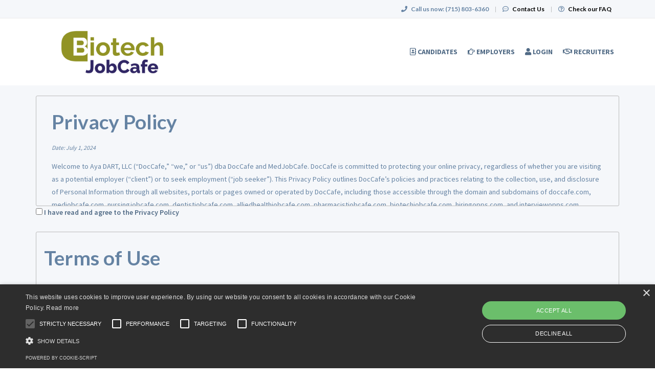

--- FILE ---
content_type: text/html; charset=UTF-8
request_url: https://www.biotechjobcafe.com/terms-accept
body_size: 34738
content:
<!DOCTYPE html>
<html class="has-shortcode-site-domain has-shortcode-site-network-name has-shortcode-site-network-name has-shortcode-site-network-name has-shortcode-site-network-name has-shortcode-site-network-name has-shortcode-site-network-name has-shortcode-site-domain has-shortcode-site-network-name has-shortcode-site-network-name has-shortcode-site-network-name has-shortcode-site-network-name has-shortcode-site-network-name has-shortcode-site-network-name has-shortcode-site-contact-email has-shortcode-site-network-name has-shortcode-site-network-name has-shortcode-site-network-name has-shortcode-site-network-name has-shortcode-site-domain has-shortcode-site-domain has-shortcode-site-domain has-shortcode-site-domain has-shortcode-site-domain has-shortcode-site-domain has-shortcode-site-domain has-shortcode-site-domain has-shortcode-site-domain has-shortcode-site-domain has-shortcode-site-domain has-shortcode-site-network-name has-shortcode-site-network-name has-shortcode-site-network-name has-shortcode-site-network-name has-shortcode-site-network-name has-shortcode-site-network-name has-shortcode-site-network-name has-shortcode-site-network-name has-shortcode-site-network-name has-shortcode-site-network-name has-shortcode-site-network-name has-shortcode-site-network-name has-shortcode-site-network-name has-shortcode-site-network-name has-shortcode-site-network-name has-shortcode-site-network-name has-shortcode-site-network-name has-shortcode-site-network-legal-name has-shortcode-site-network-legal-name has-shortcode-site-network-name has-shortcode-site-network-legal-name has-shortcode-site-name has-shortcode-site-network-legal-name has-shortcode-site-network-legal-name has-shortcode-site-network-legal-name has-shortcode-site-network-legal-name has-shortcode-site-network-legal-name has-shortcode-site-network-legal-name has-shortcode-site-network-legal-name has-shortcode-site-network-legal-name has-shortcode-site-network-legal-name has-shortcode-site-network-legal-name has-shortcode-site-network-legal-name has-shortcode-site-network-name has-shortcode-site-network-legal-name has-shortcode-site-network-legal-name has-shortcode-site-network-legal-name has-shortcode-site-network-legal-name has-shortcode-site-network-legal-name has-shortcode-site-network-legal-name has-shortcode-site-contact-email has-shortcode-site-contact-email has-shortcode-site-network-legal-name has-shortcode-site-headquarter-address has-shortcode-site-network-name has-shortcode-site-network-name has-shortcode-site-network-name has-shortcode-site-network-name has-shortcode-site-network-name has-shortcode-terms-accept page-terms-accept" lang="en">
<head>
    <meta charset="utf-8">
    <meta http-equiv="X-UA-Compatible" content="IE=edge">
    <meta name="viewport" content="width=device-width, initial-scale=1, maximum-scale=1.0, minimum-scale=1.0, user-scalable=no">
        <style>
:root{--cloudy:#41a0aa}.terms-main .container{width:auto}.terms-main .bg-primary{background-color:#fff}.terms-main .table-container{overflow-x:scroll;overflow-y:hidden}.terms-main table{border:1px solid var(--cloudy,#41a0aa);border-collapse:collapse;min-width:600px;margin-bottom:40px}.terms-main th{color:#fff;background-color:var(--cloudy,#41a0aa);font-size:18px;font-weight:400}.terms-main td,.terms-main th{vertical-align:top;border:1px solid var(--cloudy,#bccbd3);padding:12px 18px!important}
/*# sourceMappingURL=nursing-terms-accept.css.map */

</style>
                                            
                <title>Terms Accept · BioTechJobCafe.com</title>
                                
        <link rel="stylesheet" href="/build/main.7e023905.css">
                        <link rel="stylesheet" type="text/css" href="/style.css?t=1768267171" />
            
                                                            <script>
                    (function (i, s, o, g, r, a, m) {
                        i['GoogleAnalyticsObject'] = r;
                        i[r] = i[r] || function () {
                            (i[r].q = i[r].q || []).push(arguments)
                        }, i[r].l = 1 * new Date();
                        a = s.createElement(o),
                            m = s.getElementsByTagName(o)[0];
                        a.async = 1;
                        a.src = g;
                        m.parentNode.insertBefore(a, m)
                    })(window, document, 'script', '//www.google-analytics.com/analytics.js', 'ga');

                    ga('create', 'UA-1244442-3', 'biotechjobcafe.com');
                    ga('send', 'pageview');
                </script>
                                    <script>(function(w,d,s,l,i){w[l]=w[l]||[];w[l].push({'gtm.start':
                    new Date().getTime(),event:'gtm.js'});var f=d.getElementsByTagName(s)[0],
                j=d.createElement(s),dl=l!='dataLayer'?'&l='+l:'';j.async=true;j.src=
                'https://www.googletagmanager.com/gtm.js?id='+i+dl;f.parentNode.insertBefore(j,f);
            })(window,document,'script','dataLayer','GTM-PJT5XNV');</script>
                <script>
            var hrApp = hrApp || {};
            hrApp.dateFormat = 'mm/dd/yyyy';
            hrApp.imageUploadMaxSize = 10000000;
            hrApp.flatpickrFormat = 'm/d/Y';
            hrApp.currencyFormat = '$%v';
        </script>

        
        <meta name="facebook-domain-verification" content="t0jyx2ywmedpslpill78ieztmonwvh" />
<style>

/* Footer social icons */
.community-list-container {
  display: none !important;
}

</style>
<!-- Pendo User information collection -->
<script>
    (function (apiKey) {
        (function (p, e, n, d, o) {
            var v, w, x, y, z; o = p[d] = p[d] || {}; o._q = o._q || [];
            v = ['initialize', 'identify', 'updateOptions', 'pageLoad', 'track']; for (w = 0, x = v.length; w < x; ++w)(function (m) {
                o[m] = o[m] || function () { o._q[m === v[0] ? 'unshift' : 'push']([m].concat([].slice.call(arguments, 0))); };
            })(v[w]);
            y = e.createElement(n); y.async = !0; y.src = 'https://cdn.pendo.io/agent/static/' + apiKey + '/pendo.js';
            z = e.getElementsByTagName(n)[0]; z.parentNode.insertBefore(y, z);
        })(window, document, 'script', 'pendo');

        // This function creates anonymous visitor IDs in Pendo unless you change the visitor id field to use your app's values
        // This function uses the placeholder 'ACCOUNT-UNIQUE-ID' value for account ID unless you change the account id field to use your app's values
        // Call this function after users are authenticated in your app and your visitor and account id values are available
        // Please use Strings, Numbers, or Bools for value types.

        pendo.initialize({
            visitor: {
                id: '',   // Required if user is logged in
                email: ``,  // Recommended if using Pendo Feedback, or NPS Email
                full_name: ``, // Recommended if using Pendo Feedback
                role: '', // Optional
                occupation: '',
                specialties: '',
                position_type: '',
                city: ``,
                state: '',
                country: ``,
                zip_code: '',
                phone_number: ``,
                mobile_number: ``,
                user_status: '',
                in_search: '',
                contact_info_hidden: '',
                phone_number_hidden: '',
                created_at: '',
                profile_id: ''

            },

            account: {
                id: '', // Required if using Pendo Feedback
                name: ``,// Optional
                company_type: ``,
                is_paying: '',// Recommended if using Pendo Feedback
                monthly_value: '',// Recommended if using Pendo Feedback
                plan_price: '',// Optional
                creation_date: '',  // Optional
                subscription_status: '',
                plan_id: '',
                subscription_start: '',
                renewal_date: '',
                auto_renew: '',
                term: '',
                company_city: ``,
                company_state: '',
                company_country: '',
                company_zip: ''

            }

        })('f3514c9d-b8f4-4521-75e7-b886d8155ef4');
    })
</script>
                            <script src="/build/runtime.0e8e490c.js"></script><script src="/build/9479.3db8f68c.js"></script><script src="/build/9898.6bb713f8.js"></script><script src="/build/feature-flags.ba103e2d.js"></script>
<script>
            let featureFlagClient = globalThis.getRemoteFeatureFlagClient('64768e7331152411fa107f3a', {"kind":"multi","network":{"key":"hiringopps-network-2","name":"MedJobCafe.com"},"role":{"key":"hiringopps-role-anonymous","name":"ROLE_ANONYMOUS"},"site":{"key":"hiringopps-site-3","name":"BioTechJobCafe.com"},"user":{"key":"hiringopps-user-anonymous-j1rjpnjdpahv8icuif8ictrc0v","name":"","user_class":"Site\\Model\\AnonymousUser","roles":["ROLE_ANONYMOUS"]}}, false );
    </script>

                            <script src="/build/errorHandler.7f16c9c7.js"></script>
            
        <script>
        !function(f,b,e,v,n,t,s){if(f.fbq)return;n=f.fbq=function(){n.callMethod?
            n.callMethod.apply(n,arguments):n.queue.push(arguments)};if(!f._fbq)f._fbq=n;
            n.push=n;n.loaded=!0;n.version='2.0';n.queue=[];t=b.createElement(e);t.async=!0;
            t.src=v;s=b.getElementsByTagName(e)[0];s.parentNode.insertBefore(t,s)}(window,
            document,'script','https://connect.facebook.net/en_US/fbevents.js');
        fbq('init', '288321074946405', {
            em: 'insert_email_variable'
        });
        fbq('track', 'PageView');
    </script>
    <noscript><img height="1" width="1" style="display:none"
                   src="https://www.facebook.com/tr?id=288321074946405&ev=PageView&noscript=1"
        /></noscript>
        <script type="text/javascript"> _linkedin_data_partner_id = "50152"; </script>
    <script type="text/javascript"> (function(){var s = document.getElementsByTagName("script")[0]; var b = document.createElement("script"); b.type = "text/javascript";b.async = true; b.src = "https://snap.licdn.com/li.lms-analytics/insight.min.js"; s.parentNode.insertBefore(b, s);})(); </script>
    <noscript> <img height="1" width="1" style="display:none;" alt="" src="https://dc.ads.linkedin.com/collect/?pid=50152&fmt=gif" /> </noscript>
                        <link rel="icon" type="image/png" href="https://doccafeprodwussa02.blob.core.windows.net/public/uploads/favicons/3.png?v=92577">
            </head>
<body class="">
    <noscript>
        <iframe src="https://www.googletagmanager.com/ns.html?id=GTM-PJT5XNV"
                height="0" width="0" style="display:none;visibility:hidden"></iframe>
    </noscript>
    <div class="wrap">
        <div class="bg-muted header-contact">
            <div class="container">
                <div class="row">
                    <div class="col-xs-12">
                        <p class="h6 margin-top-sm margin-bottom-sm text-center-xs">
                            <i class="fa fa-phone margin-right-xs"></i>
                            <strong class="hidden-xs">Call us now:</strong>
                                                            <strong>(715) 803-6360</strong>
                                                        <span class="margin-left-sm margin-right-sm text-gray-dark">|</span>
                            <i class="fa fa-commenting-o margin-right-xs"></i>
                            <a href="/contact-us" class="text-black"><strong>Contact Us</strong></a>
                            <span class="margin-left-sm margin-right-sm text-gray-dark header-vertical-line">|</span>
                            <i class="fa fa-question-circle-o margin-right-xs"></i>
                            <a href="/faq" class="text-black">
                                <strong class="hidden-xs">Check our FAQ</strong>
                                <strong class="visible-xs-inline">FAQ</strong>
                            </a>
                        </p>
                    </div>
                </div>
            </div>
        </div>
      <!-- Navbar -->
      <nav class="navbar navbar-default">
        <div class="container">

          <div class="navbar-header">
            <button type="button" class="navbar-toggle collapsed" data-toggle="collapse" data-target="#bs-example-navbar-collapse-1" aria-expanded="false">
              <span class="sr-only">Toggle navigation</span>
              <span class="icon-bar"></span>
              <span class="icon-bar"></span>
              <span class="icon-bar"></span>
            </button>
            <a class="navbar-brand" href="/">
                          <img src="https://doccafeprodwussa02.blob.core.windows.net/public/uploads/site-logos/65fceea21b45d.png" alt="BioTechJobCafe.com" >
                </a>
                            <a class="navbar-login-xs visible-xs text-black" href="/login">
                    <strong>Log in</strong>
                </a>
                      </div>

          <div class="collapse navbar-collapse" id="bs-example-navbar-collapse-1">
                                            <ul     class="nav navbar-nav navbar-right navbar-desktop">
                                                                                
                                        <li     icon="fa-address-book-o" class="btn-link first">                        <a href="/candidates"    >
                    <i class="fa fa-address-book-o"></i>
                        <span >
            Candidates
        </span>
            </a>
                            
        </li>
    
                                        
                                        <li     icon="fa-hand-o-right" class="btn-link">                        <a href="/employers"    >
                    <i class="fa fa-hand-o-right"></i>
                        <span >
            Employers
        </span>
            </a>
                            
        </li>
    
                                        
                                        <li     icon="fa-user" class="btn-link">                        <a href="/login"    >
                    <i class="fa fa-user"></i>
                        <span >
            Login
        </span>
            </a>
                            
        </li>
    
                                        
                                        <li     icon="fa-handshake-o" class="btn-link last">                        <a href="/recruiters"    >
                    <i class="fa fa-handshake-o"></i>
                        <span >
            Recruiters
        </span>
            </a>
                            
        </li>
    
                
        </ul>
    
          </div>
                    </div>
      </nav>
      <!-- End of Navbar -->

      <!-- Page Content -->

                                                  <div class="bg-muted">
    <div class="container-fluid">
      <div class="row block-flash-messages">
                </div>
           </div>
  </div>

      <div class="main-content">

        <div class="bg-muted">
    <div class="container-fluid">
        <div class="row block-notification">
        

        </div>
    </div>
</div>

        <div class="main-page-content bg-muted">
            
<div class="main-page-content bg-muted" style="padding-bottom: 50px;">
<div class="main-content">
<div class="bg-muted">
<div class="container center-content">
<div class="col-md-12 terms-main">
<div class="container privacy-policy-container">
<div class="row">
<div class="col-md-12">
<h1>Privacy Policy</h1>
<p><em><small>Date: <i><span style="font-weight: 400;">July 1, 2024</span></i></small></em></p>
<p>Welcome to Aya DART, LLC (&ldquo;DocCafe,&rdquo; &ldquo;we,&rdquo; or &ldquo;us&rdquo;) dba DocCafe and MedJobCafe. DocCafe is committed to protecting your online privacy, regardless of whether you are visiting as a potential employer (&ldquo;client&rdquo;) or to seek employment (&ldquo;job seeker&rdquo;). This Privacy Policy outlines DocCafe&rsquo;s policies and practices relating to the collection, use, and disclosure of Personal Information through all websites, portals or pages owned or operated by DocCafe, including those accessible through the domain and subdomains of doccafe.com, medjobcafe.com, nursingjobcafe.com, dentistjobcafe.com, alliedhealthjobcafe.com, pharmacistjobcafe.com, biotechjobcafe.com, hiringopps.com, and interviewopps.com (collectively, the &ldquo;DocCafe Sites&rdquo;).</p>
<p>DocCafe respects the privacy and the confidentiality of our clients&rsquo; and job seekers&rsquo; information, particularly their Personal Information. &ldquo;Personal Information&rdquo; is information that identifies you or can reasonably be linked to you, although it does not include any information that is available publicly or information that has been anonymized. This Privacy Policy explains how DocCafe collects, uses, discloses, and protects the information. Our Privacy Policy applies to all individuals that provide their Personal Information on DocCafe Sites, regardless of how that information is provided to us.</p>
<h2 id="collection-and-use-of-information">Collection and Use of Information</h2>
<p>When you create an account and register for DocCafe Sites or their services or when you use any of the DocCafe Sites to manage an employer&rsquo;s account, you will be asked to submit certain Personal Information, be it through our website or a partner portal. The chart below details the Personal Information that we receive, how we use it, and to whom we may disclose it. We collect this information from you and from any additional sources listed below.</p>
<div class="table-container">
<table role="presentation" summary="Collection and Use of Information">
<tbody>
<tr>
<th>Categories of Information</th>
<th>How we use it</th>
<th>Categories of Recipients</th>
</tr>
<tr>
<td><strong>Contact information</strong>: such as your name, home and work address, personal and/or work telephone numbers, personal and/or work email addresses</td>
<td>To open and maintain job seeker records, client records, and job postings; to communicate with you regarding your interest in a job opportunity, your application for employment, or updates on your candidacy; to tailor your experience with the DocCafe Marketing Tools, including showing you content that we think you might be interested in; or to communicate with clients regarding their postings and any applications or candidates</td>
<td>With related entities; with third-party employer(s) that you select during the application process; with recruiters who view your profile; with certain authorized third parties for the purpose of providing specialized services to us (such as helping us to maintain and manage the information of our clients and job seekers , communicate with our clients and job seekers, service our website, for marketing, etc.); with select partners and affiliates that we believe may have or may facilitate offers or positions that may be of interest to you</td>
</tr>
<tr>
<td><strong>Job-related information and qualifications</strong>: such as position applied for, work experience, education, awards, qualifications, certificates, licenses, financial relationships, and any other information you choose to provide in your resumes and/or applications</td>
<td>To allow third-party employer(s) to assess your suitability for a position and to determine any actual or potential conflict of interest; to tailor your experience with the DocCafe Marketing Tools, showing you content that we think you might be interested in</td>
<td>With related entities; with third-party employer(s) that you select during the application process; with recruiters who view your profile; with select partners and affiliates that we believe may have or may facilitate offers or positions that may be of interest to you</td>
</tr>
<tr>
<td><strong>National identification information</strong>: such as your country of birth or the country where you are a registered national or citizen, and any visa or other right to work</td>
<td>To allow third-party employer(s) to determine your eligibility to work, applicable benefits, financial draws/taxes, and fulfill our obligations to relevant government authorities</td>
<td>With related entities; with third-party employer(s) that you select during the application process; with recruiters who view your profile</td>
</tr>
<tr>
<td><strong>Other voluntary information</strong>: any voluntary information you may provide us in the course of your interactions with us (such as by sending an e-mail through the DocCafe Marketing Tools and/or to the addresses indicated on the DocCafe Marketing Tools, by calling, e-mailing, texting, or chatting online with our customer service team, by responding to surveys, or during the course of a job interview, which may be recorded and shared with third-party employers)</td>
<td>To handle your requests and to contact you when necessary or requested, including responding to your questions and comments and providing customer support; to improve the DocCafe Marketing Tools, customer service, and user experience; to tailor your experience with the DocCafe Marketing Tools, showing you content that we think you might be interested in; to allow third-party employer(s) to assess your suitability for a position</td>
<td>With related entities; with third-party employer(s) that you select during the application process; with recruiters who view your profile; with certain authorized third parties for the purpose of providing specialized services to us (such as helping us to maintain and manage the information of our clients and job seekers , communicate with our clients and job seekers, service our website, for marketing, etc.); with select partners and affiliates that we believe may have or may facilitate offers or positions that may be of interest to you</td>
</tr>
<tr>
<td><strong>Preference information</strong>, such as your account settings, including and privacy, preferred contact channel, and types of services/offers that interest you</td>
<td>To enhance your online experience, including as a way to recognize you and welcome you to the DocCafe Marketing Tools; to personalize your experience; and to provide you with customized content that we think you might be interested in <br><br><strong>Additional Sources of Personal Information</strong>: The DocCafe Marketing Tools&rsquo; interaction with your browser or devices and cookies, pixels, and other technologies tracking the pages you visit across websites, browsers, and platforms</td>
<td>With related entities; with certain authorized third parties for the purpose of providing specialized services to us (such as helping us to maintain and manage the information of our clients and job seekers, communicate with our clients and job seekers, for marketing, etc.); with select partners and affiliates that we believe may have or may facilitate offers or positions that may be of interest to you</td>
</tr>
<tr>
<td><strong>Social media information</strong>: if you interact with us through a social media service or log in using social media credentials, depending on your social media settings, we may have access to your information from that social network such as your name, email address, age, gender, and location</td>
<td>For research, analytical and other business purposes; to enhance your online browsing, searching, and connecting experience, including as a way to recognize you and welcome you to the DocCafe Marketing Tools and to provide you with customized content that we think you might be interested in<br><br><strong>Additional Sources of Personal Information</strong>: Co-branded partners and websites (for example, on our Facebook pages)</td>
<td>With related entities; with certain authorized third parties for the purpose of providing specialized services to us (such as helping us to maintain and manage the information of our clients and job seekers, communicate with our clients and job seekers, for marketing, etc.); with select partners and affiliates that we believe may have or may facilitate offers or positions that may be of interest to you</td>
</tr>
<tr>
<td><strong>Information automatically collected from your browser</strong>: your browser type, operating system type or mobile device model, viewed webpages, links that are clicked, keystrokes typed, searchs, movement of the mouse or pointer, IP address, mobile device identifier or other unique identifier, sites or apps visited before coming to the DocCafe Marketing Tools, the amount of time you spend viewing or using the DocCafe Marketing Tools, the number of times you return, or other click-stream or site usage data, emails we send that you open, forward, or click through to the DocCafe Marketing Tools, downloads, and activity reflecting outreach to others on the platform</td>
<td>To improve the DocCafe Marketing Tools, customer service, user experience, products and services; to create a session replay that shows your visit to our site; to protect the security or integrity of the DocCafe Marketing Tools and our business, such as by protecting against and preventing fraud, unauthorized transactions, and managing risk exposure, including by identifying potential hackers and other unauthorized users; and, in an aggregated non-specific format, for analytical and demographic purposes; to tailor your experience on the DocCafe Marketing Tools, showing you content that we think you might be interested in <br><br><strong>Additional Sources of Personal Information</strong>: The DocCafe Marketing Tools&rsquo; interaction with your browser or devices when you choose to connect your e-mail account with our system.</td>
<td>With related entities; with third-party employer(s) that you select during the application process; with recruiters who view your profile; with certain authorized third parties for the purpose of providing specialized services to us&nbsp;(such as helping us to maintain and manage the information of our clients and job seekers, communicate with our clients and job seekers, service our website, for marketing, etc.); with select partners and affiliates that we believe may have or may facilitate offers or positions that may be of interest to you</td>
</tr>
<tr>
<td><strong>Information automatically collected from your device and internet network</strong>: your internet service provider, your internet protocol or IP address domain names of the computers you use to visit the DocCafe Marketing Tools, your operating system and browser used; and the type of handheld or mobile device used, such as laptop or smart phone, log files, URIs (Uniform Resource Identifiers) of the resources requested, the time of the request, the method used to submit the request to the server, the size of the file obtained in reply, the numerical status code of the server reply (successful, error, etc.) and other parameters concerning the user's operating system and computer environment, and/or device cookie settings and other device details, such as MAC address</td>
<td>To improve DocCafe Marketing Tools, customer service, and user experience; to provide customer service; to make sure the DocCafe Marketing Tools&rsquo; technology works properly with your device and make sure you can see and use the DocCafe Marketing Tools on the device you are using; for analytical and demographic purposes and to provide with offers and information that may be of interest to you; to protect the security or integrity of the DocCafe Marketing Tools and our business, such as by protecting against and preventing fraud, unauthorized transactions, and managing risk exposure, including by identifying potential hackers and other unauthorized users <br><br><strong>Additional Sources of Personal Information</strong>: From the website or app technology&rsquo;s interaction with your browser or devices; and from service providers who support our fraud detection efforts</td>
<td>With related entities; with third-party employer(s) that you select during the application process; with recruiters who view your profile; with certain authorized third parties for the purpose of providing specialized services to us (such as helping us to maintain and manage the information of our clients and job seekers, communicate with our clients and job seekers, service our website, for marketing, etc.); with select partners and affiliates that we believe may have or may facilitate offers or positions that may be of interest to you</td>
</tr>
<tr>
<td><strong>Inferences drawn from the information identified above</strong>: to create a profile about a consumer reflecting the consumer&rsquo;s preferences, characteristics, psychological trends, predispositions, behavior, attitudes, intelligence, abilities, and aptitudes</td>
<td>To enhance your online experience; to provide you with customized content; to tailor your experience on the DocCafe Marketing Tools, showing you content that we think you might be interested in <br><br><strong>Additional Sources of Personal Information</strong>: From the other sources listed above</td>
<td>With related entities; with third-party employer(s) that you select during the application process; with recruiters who view your profile; with certain authorized third parties for the purpose of providing specialized services to us (such as helping us to maintain and manage the information of our clients and job seekers, communicate with our clients and job seekers, service our website, for marketing, etc.); with select partners and affiliates that we believe may have or may facilitate offers or positions that may be of interest to you</td>
</tr>
<tr>
<td><strong>Sensitive Personal Information</strong>, insofar as necessary and legally permitted: such as (1) Social Security, driver&rsquo;s license, state identification card, or passport number, (2) account log-in, financial account, debit card or credit card number in combination with any required security or access code, password, or credentials allowing access to an account, (3) precise geolocation, (4) racial or ethnic origin, religious or philosophical beliefs, or union membership, (5) the contents of your mail, email or text messages, unless the Company is the intended recipient of the communication, (6) information regarding your health, such as information relating to health and safety in the workplace, accidents and near misses, and vaccination records and vaccination status information, (7) information regarding your sexual orientation.</td>
<td><strong>Equal opportunities monitoring information</strong>: We will use this information, such as your race, ethnicity, and gender, which you would provide only on a voluntary basis, to conduct equal opportunity and diversity monitoring &ndash; and to allow third-party employers do the same &ndash; where permitted or required by law. <br><br><strong>As required</strong>: We will also use Sensitive Personal Information to ensure compliance with legal and regulatory requirements, to perform any legal obligations in relation to your union membership, and for any other purposes required by law or government authorities.</td>
<td>With related entities; with third-party employer(s) that you select during the application process; with recruiters who view your profile</td>
</tr>
</tbody>
</table>
</div>
<h2 id="additional-purposes-for-using-the-information">Additional Purposes for Using the Information</h2>
<p>In addition to the uses set forth above, the Company may use and disclose the categories of Personal Information identified:</p>
<ul>
<li>To comply with applicable legal and regulatory requests and obligations (including investigations).</li>
<li>To establish or defend legal claims and allegations.</li>
<li>For security or the prevention, detection, or investigation of fraud, suspected or actual illegal activity, violations of company policy or rules, or other misconduct.</li>
<li>To seek advice from lawyers, auditors, and other professional advisers.</li>
</ul>
<h2 id="your-choices-and-use-by-third-parties">Your Choices and Use by Third Parties</h2>
<p>Our subscribers, recruiters, and employers may view your profile, posted CVs, and applications. You may have us disclose as much of your information as you wish in your profile. The DocCafe Sites allow you to control the information in your posting. We are not responsible for the use of any information in uploaded CVs or resumes taken from this site by a third-party employer or recruiter.</p>
<h2 id="cookies-and-tracking-tools">Cookies and Tracking Tools</h2>
<p>We may use technology to automatically obtain information about you, your devices, your browsing patterns, and your website usage activity, when you visit or use the DocCafe Sites. This information helps DocCafe work correctly and supports our marketing and analytics efforts. This information includes, but is not limited to, your device type; device settings; Internet browser information; operating system information; IP address; mobile device identifiers; software version; phone model; phone operating system; mobile phone carrier information; geolocation data; the date, time and length of your stay or use of the DocCafe Sites; your interactions with DocCafe; the referring website, specific pages accessed, and other actions you take when using the DocCafe Sites; and other information as described above in the &ldquo;Collection and Use of Information&rdquo; section of this Privacy Policy.</p>
<p>We and third-party ad technology providers may collect this information over time and across different websites and online services through the use of tracking tools, including cookies, web beacons, clear GIFs, pixels, device identifiers, and other online information-gathering tools. The information collected from tracking tools may be transmitted to the third-party providers of those tools. We also use and share the information collected from tracking tools and automated technologies as set forth in the &ldquo;Collection and Use of Information&rdquo; section of this Privacy Policy.<br></p>
<p><span style="font-weight: 400;">DocCafe may use session or persistent cookies to collect and store data about your preferences and navigation to, from, and on the DocCafe Sites. These cookies may be ours or they may be third-party cookies from one or more of our vendors or service providers. DocCafe uses cookies when you are required to re-enter your password, to protect you against other users accessing your account, to remember your preferences, to collect aggregate information, and to improve our service provision. Session cookies are used to complete transactions and for other purposes such as counting visits to certain webpages. Session cookies are eliminated when you exit your browser. Persistent cookies may be stored on your computer by your browser. When you log in, persistent cookies tell us if you have visited the DocCafe Sites before or if you are a new visitor.</span></p>
<p>Third-party cookies are installed by third parties with the aim of collecting certain information from web users to carry out research into, for example, behavior, demographics, or spending habits. They are commonly used by advertisers who want to ensure that products and services are marketed towards the right target audience.</p>
<p>Most browsers automatically accept cookies. Depending on the sites capabilities, you may be able to disable this function, but disabling cookies may impact your use and enjoyment of the DocCafe Sites, or you may not be able to proceed with using the website without accepting the use of Cookies. For example, if you reject all cookies, you may not be able to use the DocCafe services that require you to &ldquo;sign in.&rdquo; As set forth above, we, our service providers, and our business partners may use cookies and other tracking tools to collect information about individuals&rsquo; online activities over time and across third-party websites when an individual uses the DocCafe Sites.</p>
<p><span style="font-weight: 400;">Due to the automatic collection of data using cookies, we do not currently respond to &ldquo;do not track&rdquo; requests.&nbsp; As noted below, w</span><span style="font-weight: 400;">e are working towards enabling Global Privacy Control (GPC).</span></p>
<h2 id="third-party-content-and-websites">Third-Party Content and Websites</h2>
<p>DocCafe is not responsible for the privacy practices or the content of the employers (who receive and use your information in evaluating your candidacy) or of any third-party websites. DocCafe is not able to control the targeted advertising you receive when you leave the DocCafe Sites or click on a third-party link. The DocCafe Sites provide third parties with ads and your computer or phone may retain data that you spent time with the DocCafe Sites. You may be able to adjust settings with some third-party providers to opt out of their targeted advertising.</p>
<h2 id="data-security">Data Security</h2>
<p>Security is a top priority for us. We exercise great care in providing secure transmission of your Personal Information from your Internet connection to our secure servers, as well as in handling the Information offline by limiting access to authorized personnel. DocCafe and its service providers use commercially reasonable technical and organizational measures to help secure all Personal Information against loss, misuse, and alteration. While we cannot guarantee it, we use industry-standard protections to help safeguard against such occurrences. If a breach of our systems occurs, we will notify you of the breach where required under applicable law. You understand that no data transmission over the internet or a mobile device can be guaranteed to be 100% secure, that you provide Personal Information at your own risk, and that we will not be held liable should a third party illegally obtain your Personal Information. Our policy does not extend to anything that is inherent in the operation of the Internet, and therefore beyond our control, and is not to be applied in any manner contrary to applicable law or governmental regulation.</p>
<h2 id="your-state-privacy-rights">Your State Privacy Rights</h2>
<p>If you are a resident of California, Colorado, Connecticut, Delaware, Iowa, Maryland, Minnesota, Montana, Nebraska, New Hampshire, New Jersey, Oregon, Tennessee, Texas, Utah, or Virginia, the law in those states may provide you with the following rights with respect to your Personal Information:</p>
<p id="california-privacy-rights"><u>Your California Privacy Rights</u></p>
<ul>
<li>The right to know what Personal Information we have collected, used, disclosed, and sold about you, including the categories of Personal Information, the categories of sources from which the Personal Information is collected, the business or commercial purpose for collecting, selling, or sharing Personal Information, the categories of third parties to whom we disclose Personal Information, and the specific pieces of Personal Information we have collected about you.</li>
<li>The right to correct inaccuracies in your Personal Information, taking into account the nature of the Personal Information and the purposes of the processing.</li>
<li>The right to request that we delete any Personal Information we have about you.</li>
<li>The right to opt-out of the selling or sharing of your Personal Information, which you can exercise by contacting us at <a href="mailto:privacy@doccafe.com">privacy@doccafe.com</a> or (866) 687-7390 or by modifying your privacy preferences (e.g., Global Privacy Control), available through certain internet browsers and extensions, that signal your preference to opt out. Please note that clearing your cookies at any time will remove the signal of your selected privacy preferences.</li>
</ul>
<p>In addition, and as set forth below, California law requires us to identify, for the 12-month period prior to the date of this Privacy Policy, what information we may have &ldquo;sold&rdquo; or &ldquo;shared&rdquo; about you. For the 12-month period prior to the date of this Privacy Policy, we have only sold or shared Personal Information about our clients and job seekers as described above. We do not use or disclose Sensitive Personal Information, as defined in applicable laws, for any purposes other than those permitted by applicable law.</p>
<p><strong>Opt-Out Preference Signals</strong>: We are working towards enabling Global Privacy Control (GPC) as an additional way for you to submit a request to opt out of the sale and sharing of your Personal Information through browsers and/or browser extensions that support such a signal. Until then, you can opt out of the use of third-party cookies for personalized advertising by setting your cookie preferences on your browser or submitting a request as discussed below.</p>
<p>This Privacy Policy describes how we may share your information for marketing purposes, as described above. If you are a California resident, the Shine the Light law permits you to request and obtain from us once per calendar year information about any of your Personal Information shared with third parties for their own direct marketing purposes, including the categories of information and the names and addresses of those businesses with which we have shared such information. To request this information and for any other questions about our privacy practices and compliance with California law, please contact us as described in the &ldquo;Contact Us&rdquo; section below.</p>
<a class="anchor" id="do-not-sell"></a>
<p><em>Submitting a Request</em></p>
<p>To submit any of the above requests, you may call us at (866) 687-7390 or email us at <a href="mailto:privacy@doccafe.com">privacy@doccafe.com</a>. You may also designate an authorized agent to make a request on your behalf. When you exercise these rights and submit a request to us, we will verify your identity using various methods, which may include asking you to log in to your account. We also may use a third-party verification provider to verify your identity. We will endeavor to honor such requests unless such a request conflicts with certain lawful exemptions under California&rsquo;s consumer privacy law. Please note that we are only required to honor requests to know twice in a 12-month period.</p>
<p>We do not discriminate against California residents who exercise any of their rights described in our Privacy Policy. Your exercise of these rights will have no adverse effect on the price (if applicable), accessibility, availability, and quality of our goods or services.</p>
<p id="colorado-connecticut-virginia-privacy-rights"><u>Privacy Rights for Residents of Colorado, Connecticut, Oregon, Texas, and Virginia; Montana <em>(starting October 1, 2024)</em>; Delaware, Nebraska, and New Hampshire <em>(starting January 1, 2025)</em>; New Jersey <em>(starting January 15, 2025)</em>; Tennessee and Minnesota <em>(starting July 1 and 31, 2025, respectively)</em>; and Maryland <em>(starting October 1, 2025)</em></u></p>
<ul>
<li>The right to confirm whether we process your Personal Information and access your Personal Information.</li>
<li>The right to correct inaccuracies in your Personal Information, taking into account the nature of the Personal Information and the purposes of the processing.</li>
<li>The right to delete Personal Information we have about you.</li>
<li>The right to opt out of the processing of your Personal Information for purposes of targeted advertising, the sale of Personal Information, and/or profiling in furtherance of decisions that produce legal or similarly significant effects.</li>
<li>The right to obtain a copy of Personal Information we have obtained about you in a portable and, to the extent technically feasible, readily usable format.</li>
<li>If we deny your request, the right to appeal our decision.</li>
</ul>
<p><em>Submitting a Request</em></p>
<p>To submit any of the above requests, you may call us at (866) 687-7390 or email us at <a href="mailto:privacy@doccafe.com">privacy@doccafe.com</a>. When you exercise these rights and submit a request to us, we will verify your identity using various methods, which may include asking you to log in to your account. We may also use a third-party verification provider to verify your identity. We will endeavor to honor such requests unless such a request conflicts with certain lawful exemptions under your state&rsquo;s consumer privacy law.</p>
<p>The fact that you have elected to exercise these rights will have no adverse effect on the price and quality of our products or services.</p>
<p>To appeal a decision we have made regarding your request, you may call us at (866) 687-7390 or email us at <a href="mailto:privacy@doccafe.com">privacy@doccafe.com</a>. <span style="font-weight: 400;">We will respond to appeals within the timeframe required by your state&rsquo;s law.</span></p>
<p><span style="text-decoration: underline;"><span style="font-weight: 400;">Privacy Rights for Residents of Utah and of Iowa </span><i><span style="font-weight: 400;">(starting January 1, 2025)</span></i></span></p>
<ul>
<li>The right to confirm whether we process your Personal Information and access your Personal Information.</li>
<li>The right to delete Personal Information we have about you.</li>
<li>The right to opt out of the processing of your Personal Information for purposes of targeted advertising and/or the sale of Personal Information</li>
<li>The right to obtain a copy of the Personal Information you have previously provided to us in a portable and, to the extent technically feasible, readily usable format.</li>
</ul>
<p><em>Submitting a Request</em></p>
<p>To submit any of the above requests, you may call us at (866) 687-7390 or email us at <a href="mailto:privacy@doccafe.com">privacy@doccafe.com</a>. When you exercise these rights and submit a request to us, we will verify your identity using various methods, which may include asking you to log in to your account. We may also use a third-party verification provider to verify your identity.&nbsp;<span style="font-weight: 400;">We will endeavor to honor such requests unless such a request conflicts with certain lawful exemptions under your state&rsquo;s law.</span></p>
<p>The fact that you have elected to exercise these rights will have no adverse effect on the price and quality of our products or services.</p>
<h2 id="data-retention">Data Retention</h2>
<p>We will retain your personal data for as long as needed or permitted in light of the purposes for which it was obtained. The criteria used to determine our retention periods include: (a) the length of time we have an ongoing relationship with and provide services to our clients and job seekers (b) whether there is a legal obligation to which we are subject, and (c) whether retention is advisable in light of our legal position (such as in regard to applicable statutes of limitations, litigation or regulatory investigations).</p>
<h2 id="minors">Minors</h2>
<p>DocCafe provides employment-related services to both the candidate side and employer side of the equation. DocCafe and related services are not directed toward children or minors. As such, an individual must be aged eighteen (18) or over to create an account through DocCafe. If we become aware that we have inadvertently received Personal Information from a user under the age of 18, we will delete such information from our records. We do not have actual knowledge about selling or sharing Personal Information of consumers under the age of 18.</p>
<h2 id="modifications-to-this-privacy-policy">Modifications to this Privacy Policy</h2>
<p>DocCafe reserves the right to revise, amend, or modify this Privacy Policy at any time. We shall provide notice of such changes by posting the revised policies to the websites of DocCafe and by either providing you a message the next time you login into your account or by sending you an email to the email address you provided when creating your account.</p>
<h2 id="contact-information-for-joint-commission-office">Contact Information for The Joint Commission&rsquo;s Office of Quality Monitoring</h2>
<p>You may contact The Joint Commission&rsquo;s Office of Quality Monitoring to report any patient safety concerns or register complaints about Aya by calling (800) 994-6610 or email <a href="mailto:complaint@jointcommission.org">complaint@jointcommission.org</a>.</p>
<h2 id="contact-us">Contact Us</h2>
<p>If you have any questions or concerns regarding this Privacy Policy or use of your Personal Information, you may contact us at: <a href="mailto:privacy@doccafe.com">privacy@doccafe.com</a> or (866) 687-7390.</p>
</div>
</div>
</div>
</div>
<div class="accept-row"><input type="checkbox" id="accept-privacy-policy" class="accept-privacy-policy"> <label for="accept-privacy-policy">I have read and agree to the Privacy Policy</label></div>
</div>
</div>
</div>
<!--  --> <!-- Terms of Use Content -->
<div class="container terms-of-use-list center-content">
<div class="col-md-12 terms-main">
<h1 style="margin-bottom: 12.0pt;">Terms of Use</h1>
<hr>
<div class="row">
<div id="term-of-use-content-wrapper" class="col-md-12">
<div class="media-body">
<p>It is the goal of biotechjobcafe.com to provide accessible, secure services to our customers while guaranteeing that your information is protected.</p>
</div>
<!-- 1 -->
<div class="row media">
<div class="media-body padding-xs-xy">
<h2 id="terms" class="margin-top-none">Terms</h2>
<ul>
<li>"Materials" includes any materials, methodologies, implementation plans or other intellectual property used during the provision of Services. "MedJobCafe.com Web Site" means any web site under MedJobCafe.com control, whether partial or otherwise and includes such Site's Content, Text, Graphics, Design, Programming, Materials and Services (as applicable in each context).</li>
<li>"Web Site" means any web site under MedJobCafe.com control, whether partial or otherwise and includes such Site's Content, Text, Graphics, Design, Programming, Materials and Services (as applicable in each context).</li>
<li>"Content" includes all Text, Graphics, Design and Programming used on the Sites.</li>
<li>"Design" includes the color combinations and the page layout of the Sites.</li>
<li>"Programming" includes both client-side code (HTML, JavaScript, etc.) and server-side code (Active Server Pages, VBScript, databases, etc.) used on the Sites.</li>
<li>"Document" refers to any posting to a Site, whether job or resume.</li>
<li>"Employer" means a person or entity that is accessing a Site to post a job or utilizing the Services for any reason related to the purpose of seeking candidates for employment.</li>
<li>"Employer Materials" includes any brochures, emails, sample job postings, web site content, career fair material, audio, videos, photographs, logos, trademarks, service marks, domain names, documents or other materials provided by Employer, if any, for use in connection with the Services.</li>
<li>"Graphics" includes all logos, buttons, and other graphical elements on the Sites, with the exception of paid advertising banners.</li>
<li>"Job Seeker" means a User who is accessing a Site to search for a job or in any other capacity except as an Employer/Recruiter.</li>
<li>"Services" means any services provided by or its agents described herein and specified more fully in the Distribution and Service Provision Agreement.</li>
<li>"Text" includes all text on every page of the Sites, whether editorial, navigational, or instructional.</li>
<li>"User" refers to any individual or entity that uses any aspect of the Sites.</li>
<li>"You" or "you" means the person who (or the entity on behalf of whom you are acting) that is agreeing to these Terms and Conditions.</li>
</ul>
</div>
<div class="clearfix"></div>
</div>
<hr><!-- 2 -->
<div class="row media">
<div class="media-body padding-xs-xy"><hr class="no-margin-bottom">
<h2 id="disclaimer">Disclaimer</h2>
<p class="text-justify"><b>Abuse Prevention Policy</b></p>
<p>MedJobCafe.com has the ability to research, track and monitor all user activities and interactions on the MedJobCafe.com web site in order to promote a secure online environment. MedJobCafe.com attempts to provide Job Seekers protection against online scammers through education on scams and proactive investigation. biotechjobcafe.com, LLC reserves the right to review and verify company job postings, job seeker registrations, emails sent by company employees and administrators as well as emails sent by registered job seekers. MedJobCafe.com enforces the website Terms and Conditions and will take all necessary action required to prevent abuse of the MedJobCafe.com system.</p>
<p>Any company, employee or job seeker found to be violating the Terms and Conditions of the MedJobCafe.com website or to be found by the company to be engaged in fraudulent or inappropriate use will be terminated from the website and monetary damages may be assessed by the company for reinstatement or as appropriate compensation depending on the found misuse. MedJobCafe.com reserves the right to file civil suits for damages if the situation warrants. MedJobCafe.com will respond to a court order or subpoena request for records and/or information regarding any individual or company use of the web site.</p>
<p>In the event that you have any concerns regarding fraudulent or inappropriate use of the MedJobCafe.com site, please contact us at contact@biotechjobcafe.com</p>
</div>
<div class="clearfix"></div>
</div>
<hr><!-- 3 -->
<div class="row media">
<div class="media-body padding-xs-xy"><hr class="no-margin-bottom">
<h2 id="terms_of_use">Terms of Use/Acceptable Use Policy</h2>
<p class="text-justify"><strong>YOUR USE OF THIS SITE REPRESENTS YOUR ACCEPTANCE TO ALL OF THE TERMS AND CONDITIONS OUTLINED IN EACH OF THE POLICIES AND PRIVACY POLICY. IF YOU DO NOT ACCEPT THESE TERMS AND CONDITIONS OR YOU DO NOT MEET OR COMPLY WITH THEM, YOU ARE NOT ABLE TO USE THE MedJobCafe.com SITE OR SERVICES. THESE TERMS AND CONDITIONS ARE EFFECTIVE AS OF NOVEMBER 15, 2012.</strong></p>
<p class="text-justify">This site's function is to put Job Seekers who are looking for an employment opportunity in touch with hospitals, private practice groups or recruiters that are looking to fill an employment opportunity as well as to provide professional information and networking to all types of users. We maintain the Site as a service to its visitors and users subject to the following terms and conditions. When you use the Site, you accept the Terms of Use and agree to be bound by the full terms set forth below. If you do not agree with the Terms of Use you may not use the Site. We reserve the right to modify content on the Site and these Terms of Use periodically without prior notice. Any additional terms of disclaimer that are displayed under the disclaimer heading of this site are incorporated and made a part of this agreement. You are also agreeing to use the Sites at your own risk.</p>
<p class="text-justify">EXCEPT AS EXPRESSLY STATED IN ANY OUTSIDE AGREEMENT THAT YOU MAY HAVE WITH THIS SITE, ALL CONTENT AND SERVICES PROVIDED ON THIS WEB SITE ARE PROVIDED "AS IS" WITHOUT WARRANTY OF ANY KIND, EITHER EXPRESSED OR IMPLIED INCLUDING, WITHOUT LIMITATION, THOSE OF TITLE, MERCHANTABILITY, FITNESS FOR A PARTICULAR PURPOSE AND NONINFRINGEMENT. YOU ARE SOLELY RESPONSIBLE FOR THE APPROPRIATENESS OF THE CONTENT THAT YOU PLACE ON THE SITE AND FOR THE RESULTS OF THE USE OF ANY CONTENT THAT YOU TAKE OFF OF THE SITE. THIS SITE DOES NOT WARRANT THAT THE SERVICES PROVIDED BY THIS SITE MEET YOUR REQUIREMENTS, SUBJECT TO THE TERMS OF ANY OUTSIDE AGREEMENT BETWEEN YOU AND THE SITE. THIS SITE/COMPANY NOR ITS AGENTS, CONTRACTORS, ATTORNEYS, STOCKHOLDERS OR EMPLOYEES SHALL NOT BE LIABLE FOR ANY DIRECT, INDIRECT, SPECIAL, CONSEQUENTIAL, INCIDENTAL OR PUNITIVE DAMAGES, EVEN IF THIS SITE/COMPANY OR ITS CONTRACTORS, ATTORNEYS, STOCKHOLDERS OR EMPLOYEES HAVE BEEN ADVISED OF THE POSSIBLITY OF SUCH DAMAGES. THIS SITE/COMPANY DISCLAIMS ALL RESPRESENTATIONS, WARRANTIES AND/OR AGREEMENTS THAT YOU MAY MAKE WITH THIRD PARTY ADVERTISERS, HYPERLINKS OR POSTERS OF THE SITE. IN THE EVENT THAT STATE LAW DOES NOT ALLOW THE ABOVE STATED LIMITATIONS, THE ABOVE DISCLAIMER SHALL APPLY TO THE EXTENT ALLOWABLE BY STATE LAW.</p>
<p class="text-justify"><b>Use of Content on the Site</b></p>
<p class="text-justify">You may view, download and print contents from the Site subject to the following conditions:</p>
<ol>
<li>The content must be used solely for the purpose of finding employment or finding a candidate to fill an employment opportunity or to provide professional or professional networking information to the other users of the web site.</li>
<li>The content cannot be modified or altered in any way.</li>
<li>The content cannot be republished, distributed or used in any manner other than what is explicitly permitted herein.</li>
<li>You are not allowed to use any logo, trademark, image or video piece taken from this website without express written permission from us.</li>
<li>Any unauthorized use terminates your right to utilize this site.</li>
<li>Any unauthorized use may result in an assessment of damages.</li>
<li>You may post positions and CVs on this site but are not allowed to submit any content that is obscene, illegal, threatening or defamatory and you are not allowed to invade the privacy of a third party with any information taken from this site.</li>
<li>You are not allowed to use a false e-mail address or impersonate any person or entity, or provide any information that is misleading. Such action will result in removal from the web site.</li>
<li>By submitting information you represent that the content is accurate, current, reliable, complete and error-free.</li>
<li>You agree that we may terminate without refund a users ability to post on this site should it be determined that the user has violated this agreement.</li>
<li>You agree that we may assess damages for any loss of income or actual or implied damages that may result from your misuse, abuse or fraudulent behavior on this web site.</li>
<li>We do not guarantee that the information posted to this site is true and accurate information. Each recruiter, hospital or agency is responsible for conducting its own reference and CV investigation to determine the validity of the posters information. Each candidate is responsible for gathering its own information regarding a position posting prior to entering into any agreement with a recruiter, hospital or other health care provider.</li>
</ol>
<p class="text-justify"><b>Trademark and Copyright information</b></p>
<p class="text-justify">We respect the intellectual property of others. Please respect ours. The Site and contents within the Site are the property of MedJobCafe.com and is protected by the United States Copyright laws. The compilation, organization and display of this Site are the exclusive property of MedJobCafe.com. We reserve all rights to this Site and its content even if it is not specifically granted in any agreements with Us or in the Terms of Use. MedJobCafe.com designs that are marked indicate that they are registered trademarks. Other designs, marks, graphics, logos, page headers, button icons, scripts noted on the Site are the sole and exclusive property of this Site and are not able to be used in any manner that may cause confusion with customers, in any manner that disparages or discredits this site or our Company and in connection with any service that is not sponsored, endorsed or produced by this site or our Company. All other trademarks that are not owned by this site but that appear on this site are the property of their respective owners.</p>
<p class="text-justify"><b>NonSolicitation</b></p>
<p class="text-justify">No user may use the information posted onto this site to solicit others to use or invest in competing products, services or companies. Such activity is a violation of this Agreement and such user/s will be terminated and monetary damages may be accessed for any unlicensed and/or unauthorized use.</p>
<p class="text-justify"><b>Privacy Policy</b></p>
<p class="text-justify">We respect your right to privacy and for that reason we have developed a privacy policy. Please view that policy on this site on a regular basis so that you are aware of our protections and practices. The privacy policy and its terms are on this site under the icon, "Privacy Policy". The Privacy Policy is incorporated and made a part of this agreement. Click here to view Privacy Policy</p>
<p class="text-justify"><b>Disclaimer - Abuse Prevention Policy</b></p>
<p class="text-justify">biotechjobcafe.com has the ability to research, track and monitor all user activities and interactions on the biotechjobcafe.com web site in order to promote a secure online environment. biotechjobcafe.com attempts to provide Job Seekers protection against online scammers through education on scams and proactive investigation. biotechjobcafe.com reserves the right to review and verify company job postings, job seeker registrations, emails sent by company employees and administrators as well as emails sent by registered job seekers. biotechjobcafe.com enforces the website Terms and Conditions and will take all necessary action required to prevent abuse of the biotechjobcafe.com system.</p>
<p class="text-justify">Any company, employee or job seeker found to be violating the Terms and Conditions of the biotechjobcafe.com website or to be found by the company to be engaged in fraudulent or inappropriate use will be terminated from the website and monetary damages may be assessed by the company for reinstatement or as appropriate compensation depending on the found misuse. biotechjobcafe.com reserves the right to file civil suits for damages if the situation warrants. biotechjobcafe.com will respond to a court order or subpoena request for records and/or information regarding any individual or company use of the web site.</p>
<p class="text-justify">In the event that you have any concerns regarding fraudulent or inappropriate use of the biotechjobcafe.com site, please contact us at contact@biotechjobcafe.com.</p>
<p class="text-justify"><b>Terms of Use for Blog and Resource Section</b></p>
<p class="text-justify">To assist with professional development and professional associations, MedJobCafe.com provides a professional development article, blog and posting system. All Users, will have access to the blog and resource section of the website and therefore need to accept responsibility for any postings and comments that an individual or company posts on that section. You agree to the Terms of Use for Blog and Resource Section of the site by accepting this General Terms and Use and by your one time or repeated use of this website. Click here to view the Blog and Resource Section Terms of Use.</p>
<p class="text-justify"><b>License to Use by Users who are Job Seekers</b></p>
<p class="text-justify">MedJobCafe.com hereby grants you a nonexclusive, limited, terminable right to access and use the Sites only for your personal use to pursue employment opportunities. This license authorizes you to view and make one personal copy of any postings for jobs in your job type and preference. You agree that you are the only person responsible for posting to this site and any consequences as a result of such posting is your sole responsibility. MedJobCafe.com reserves the right to suspend or terminate your site usage for any reason, at any time and in its sole discretion.</p>
<p class="text-justify"><b>License to Use by Users who are Employers or Recruiters</b></p>
<p class="text-justify">MedJobCafe.com hereby grants you a nonexclusive, limited, terminable, right to access and post on the sites for your professional purpose of obtaining employees directly for your company or a company that you directly represent. As a recruiter, your company must have a contract directly with a healthcare employer to post their job/s for the sole purpose of sourcing and placing candidates directly with such employer per the terms of the contract. Compensation from employers to recruiters must be associated with hires that have resulted from that direct job seeker presentation. Marketing companies or Media companies do not qualify as recruiting agencies for this purpose. Companies that provide an upsell marketing opportunity for a flat fee to employers do not qualify as recruiters for this purpose and are not qualified users of this site. This authorizes employers and recruiters to view and download a single copy of a job seekers material for the sole purpose of possible employment and job prospects. You may not sell, transfer or assign any of the Service of your rights to any of the Services provided by MedJobCafe.com to any third party without the express written authority of MedJobCafe.com. You may also not use your license for any other company or affiliate that your company has acquired, initiated or merged into your existing company without the express written authority of MedJobCafe.com. You agree that you are solely responsible for any material that you post or upload to the site and any consequences arising from such posting.</p>
<p class="text-justify">Recruiters and Employers shall not engage in Applicant Harvesting which is the process of obtaining information (personal, employment or otherwise) about a job seeker by using false, fictitious, misleading or alluring job postings to unfairly entice a job seeker to divulge personal, employment or other information that he or she would not divulge if the intent of such a job posting were known by the job seeker</p>
<p class="text-justify">You may not respond to postings by other users in any manner or for any purpose other than that which is expected (i.e., to apply for the job or to initiate further discussion with the candidate). Communications soliciting the employer's business are prohibited.</p>
<p class="text-justify">MedJobCafe.com reserves the right to terminate your license at any time in the event that it determines that you are in breach of these Terms and Conditions. MedJobCafe.com reserves the right to assess monetary damages for any unauthorized and unlicensed use.</p>
<p class="text-justify">Users are prohibited from violating or attempting to violate the security of the website, including, without limitation:</p>
<ul>
<li>accessing data not intended for such user or logging into a server or account which the user is not authorized to access;</li>
<li>attempting to probe, scan or test the vulnerability of a system or network or to breach security or authentication measures without proper authorization;</li>
<li>attempting to interfere with service to any user, host or network, including, without limitation, via means of submitting a virus to the Site, or other acts such as "overloading" or "flooding";</li>
<li>sending unsolicited e-mail, including promotions and/or advertising of products or services;</li>
</ul>
<p class="text-justify">Violation of these Security Rules may result in civil or criminal liability. The administration will investigate occurrences which may involve such violations and may involve, and cooperate with, law enforcement authorities in prosecuting users who are involved in such violations.</p>
<p class="text-justify"><b>Materials</b></p>
<p class="text-justify">As an Employer/Recruiter you represent, warrant and agree that all materials provided by you for use in connections with any job postings or company postings will not violate any laws or regulations. You warrant and agree that those materials will not violate any other person or companies copyright, trademark or incite any public or private action. You hereby grant MedJobCafe.com a non-exclusive, royalty free license to any posted materials and to hyper link to such materials while you are a member of the site in good standing.</p>
<p class="text-justify">It is agreed that the Database is an asset. Database access is for the purpose of finding candidates that fill your current directly contracted job openings. Removing data from this database and using it for another purpose is in violation of this policy and you agree is an act of conversion. Conversion and continued use or sale of that information is a direct violation of this agreement and shall result in removal from the site and an assessment of monetary damages and if needed injunctive relief.</p>
<p class="text-justify"><b>License to Use by Users who are Resource Writers, Posters and Commentors</b></p>
<p class="text-justify">MedJobCafe.com hereby grants you a nonexclusive, limited, terminable, right to access and post on the sites for your professional purpose or the professional development of others as well as comments and personal and professional opinions. You may not sell, transfer or assign any of the Service or your rights to any of the Services provided by to any third party without the express written authority of MedJobCafe.com. You may also not use your license for any other company or affiliate that your company has acquired, initiated or merged into your existing company without the express written authority of MedJobCafe.com. You agree that you are solely responsible for any material that you post or upload to the site and any consequences arising from such posting. Reserves the right to terminate your license at any time in the event that it determines that you are in breach of these Terms and Conditions. MedJobCafe.com reserves the right to assess monetary damages for any unauthorized and unlicensed use. All License users in this section must agree and comply with the Resource Terms and Conditions. Click here to view Resource Terms and Conditions.</p>
<p class="text-justify">Banner and Third Party Sites: Our site has banners and links to third party web sites. We do not control, endorse or guarantee any content found on any site that is not owned and operated exclusively by Us. You further agree that this site/company will not be liable for any loss or damage of any sort associated with your use of third party sites or their content.</p>
<p class="text-justify"><b>Site Security</b></p>
<p class="text-justify">We reserve the right to view, monitor and record any and all activity that occurs on the Site. This is done in order to preserve the integrity of the site and protect the users of the Site. Any actual or attempted unauthorized use of the site can result in removal from the site, damages, civil suits and/or criminal prosecution. We will release any information requested through a court order or subpoena regarding investigations and/or prosecutions.</p>
<p class="text-justify"><b>Services</b></p>
<p class="text-justify">We reserve the right to change and/or discontinue any or all of its services at any time and for any reason. We also reserve the right to deny you access to the Site. You agree that you are over the age of 18 or the age of majority.</p>
<p class="text-justify"><b>Termination of Services</b></p>
<p class="text-justify">This Site receives payment via credit card. In the event that you wish to cancel a service, written notice to us of such cancellation needs to be provided at least 3 business days prior to the renewal date, or credit card charge date, to avoid the next monthly charge. Any refunds issued will include a $20 service charge.</p>
<p class="text-justify"><b>Partner Corporation</b></p>
<p class="text-justify">We have the right to partner with other public and private corporations. A partner corporation may contact you to obtain additional information regarding your opportunity search and to provide you with assistance in your search. A partner corporation is required to comply with our privacy policy and is restricted from selling or distributing your information without your consent.</p>
<p class="text-justify"><b>Indemnity</b></p>
<p class="text-justify">You agree to defend, indemnify and hold harmless this Site/Company, its' employees, stockholders, attorneys, agents and contractors against all claims, expenses, liabilities, losses, costs and damages, including reasonable attorney's fees, that the above stated agents, attorneys, employees, stockholders, contractors or entity may incur in connection with your use of the Site, any link or banner associated with the Site or any content you supply to or remove from the site.</p>
<p class="text-justify"><b>Limits of Liability</b></p>
<p class="text-justify">This site/Company is not liable for any loss resulting from, but not limited to, failure of electronic or mechanical equipment, communication lines, telephone lines, other internet technology failure, database failure, computer viruses, unauthorized access, theft, natural disasters or federal regulation restrictions. We do not guarantee that the information provided or posted is free of technical, typographical or material content errors.</p>
<p class="text-justify"><b>Responsibility</b></p>
<p class="text-justify">MedJobCafe.com assumes no responsibility for documents, articles or materials posted by Users or their actions and representations on the site. MedJobCafe.com acts as a portal for employment opportunities and professional information and does not accept responsibility for the contents or representation of posters or users. MedJobCafe.com will in good faith investigate and attempt to resolve any reported misuse or abuse of the site reported by any User.</p>
<p class="text-justify"><b>Applicable Law</b></p>
<p class="text-justify">All matters relating to your access to and use of the Site shall be governed by U.S. Federal law or the laws of the State of Wisconsin where the home office of this company is located. By agreeing to this Terms of Use Agreement, you agree to the exclusive personal jurisdiction and to the exclusive venue of the state courts of Indiana. In the event that the subject of the litigation is a Federal law question and requires resolution in a Federal forum you submit to the federal jurisdiction of the United States District Court for the Central District of Wisconsin. The parties shall first attempt to resolve the disputed issue through mediation prior to any court filings.</p>
<p class="text-justify"><b>Severability- Entire Agreement</b></p>
<p class="text-justify">If a court rules that any provision of this agreement is unenforceable, the balance of this contract shall remain enforceable and the parties will ask the court to modify the unenforceable part if possible so that the paragraph and/or terms used becomes enforceable to the maximum extent allowable. Failure to enforce any specific provision of this agreement does not result in a waiver to enforcement of the remaining provisions.</p>
<p class="text-justify"><b>Entire Understanding</b></p>
<p class="text-justify">This agreement, its restrictions and conditions constitute the entire agreement between this site/company and the user in terms of your use to this web site for searching and posting purposes. In the event, you subscribe to this site you may be subject to an additional agreement that governs among other items, distribution of jobs and information, the payment procedure and time periods of such subscription or advertisement. In that situation that agreement is an additional agreement that is entered into and the terms of that agreement stand and are represented independently from this stated agreement. In the event that there are conflicting terms in the two agreements regarding the use of this site, the terms of the additional separate agreement shall be controlling.</p>
</div>
<div class="clearfix"></div>
</div>
<div class="row media">
<div class="media-body padding-xs-xy"><hr class="no-margin-bottom">
<h2 id="privacy_policy">Privacy Policy</h2>
<p class="text-justify"><strong>We welcome you to MedJobCafe.Com! We want you to be aware of our privacy policy, because privacy policies are not all alike. </strong></p>
<p class="text-justify">Our company respects your individual privacy. Our privacy policy informs you of how we electronically collect and process your information. This policy will inform you of options that you have to control or restrict the availability and use of your information.</p>
<p class="text-justify">MedJobCafe.Com ("MedJobCafe.com", "MedJobCafe.Com", "BioTechJobCafe.com", "us", "we", or "our") is a limited liability company registered in the state of Indiana in the United States of America with its principal office in Warsaw, Indiana. We provide users, ("user/s", "you", "your") services delivered via MedJobCafe.Com website, a mobile application, .mobi site and/or any other platform or media thorough which we make our services available. A "user" may be a member, a visitor, an affiliate, a partner, company, partner site, poster, writer or any other person or company that participates in a MedJobCafe.Com service.</p>
<p class="text-justify"><strong>Consent</strong></p>
<p class="text-justify">Each time you use this site or provide us with information you represent that you agree to the terms of this policy. When you submit data to this site, you consent to the collection, use and disclosure of that information in accordance with the terms of this policy as outlined and discussed below.</p>
<p class="text-justify">Please review this Privacy Policy periodically as we may update it. You agree that by using these sties you are expressly and affirmatively consenting to our use and disclosure of the information that you provide, and consenting to receive emails, as described herein.</p>
<p class="text-justify"><strong>Terms</strong></p>
<p class="text-justify">Important terms in this policy are, "personally identifying information", "non-identifying information" and "server data". This Privacy Policy incorporates by reference the Terms and Conditions for the sites which apply to this privacy policy.</p>
<p class="text-justify"><strong>How we get to know our customers</strong></p>
<p class="text-justify">We are in the business of putting people in touch with other people. That requires more than innovative technical services. It requires that we understand you and your needs. We get to know you primarily through information that you provide to us when registering and using our site. The information that you provide ranges from basic contact information to payment information, to technical IP file information. When you register with our site you agree to provide and maintain accurate, complete and updated information. You further agree to our use of your information consistent with this Privacy Policy and the laws of the United States.</p>
<p class="text-justify">For operational and quality assurance purposes, we keep track of site traffic patterns and maintain log files of user access to site files. The information that we receive from or about you is stored on a system that is designed to prevent loss, misuse, unauthorized access, disclosure, alternation or destruction of that information. We also use an outside provider that encrypts your sensitive information such as credit card numbers to ensure your privacy. We collect information to better understand our market and to better serve you.</p>
<p class="text-justify">We use the above collected information to monitor and improve our internal operations. We also use it to ensure that we bill you correctly, administer your account accurately and that we properly perform the services of this site. We use the collected information to improve the users experience with the site. The data helps us to determine how much our customers use certain parts of the site, allowing us to enhance those parts to fit the needs of the users. You agree the MedJobCafe.Com can use your provided information to contact you and to deliver information to you that is targeted to your interests or for administrative or partner driven purposes. By accepting this Privacy Policy, you expressly agree to receive information from our sites and partners. If you do not wish to receive this information you may opt out of any further promotional or job related emails but will remain on the list for administrative purposes. MedJobCafe.Com may also use non identifiable information about its users to prepare demographic analysis and reports.</p>
<p class="text-justify"><strong>Personally Identifiable Information</strong></p>
<p class="text-justify">When you register with us your name, address, etc. is recorded in our database. This information is not for sale or use by anyone except our company and its network of job board sites, our partner corporations and our subcontractors. We do contract with other companies to assist us in our abilities to better serve you. Those companies will have access to our database files and must comply with our strict privacy policy.</p>
<p class="text-justify">You may change, update or delete all of your personal information from this site at any time. Information that you have posted may have been recorded by users and then becomes their property. This may result in unsolicited messages from those third parties for which MedJobCafe.Com is not liable. In certain circumstances, you may have clicked through to the MedJobCafe.Com site through another website, in the event that you provided any information to that linked website prior to arriving onto the MedJobCafe.Com site, we are not liable for the use of that information. Wherever you reside or from whichever country you are using the services and/or submit information, you consent to our use of your information consistent with this Privacy Policy, in the United States.</p>
<p class="text-justify">We can make no claim or take any responsibility as to how your posted information is utilized by those that take if from the posting portion of this site. If you choose to post your information to be open to employers or recruiters and to be public on the web sites, those employers or recruiters users may access your information and place it in their own company data file. Once your information has been removed from the MedJobCafe.Com website and placed in an employer or recruiter company file, MedJobCafe.Com is not able to access or assist in any removal from those outside company files. MedJobCafe.Com is also not responsible for any use or sale of such information from that point. MedJobCafe.Com does offer users a privacy setting that assures only a limited amount of identifying information can be obtained through the MedJobCafe.com site. Please see Posted CV's and/or Positions on additional limitations regarding limiting identifying information.</p>
<p class="text-justify"><strong>Registration</strong></p>
<p class="text-justify">In order to post on our site you will be required to complete a registration. This registration will request specific personal information about you, your firm, agency or hospital group. Contact information is required as a part of this registration. This information is used to contact the user of this site about services, changes in services as well as for billing needs. Information you provide that you request to be kept confidential will not show up on a public profile or posting. An option of confidential may limit your ability to post on some areas of the web site.</p>
<p class="text-justify"><strong>Posted CV's and/or Positions</strong></p>
<p class="text-justify">Our subscribers, recruiters and employers view posted CV's and position postings. You may have us disclose as much personal information as you wish. You may want to consider what information you wish to be posted depending on whether your job search is common knowledge to your colleagues, current employer or staff. That is why this site allows you to identify what information you provide that you do not wish to appear in your public posting. It is our intention that only paying customers or prospective customers will have access to the CV or resume database, but we cannot guarantee that other parties will not without our consent gain access to the CV or resume database. Be aware that when you post personal information in an uploaded CV or resume, MedJobCafe.Com is not able to keep that information confidential. You may have marked your profile as confidential, but are providing identifying information through your uploaded CV or resume. We are not responsible for the use of any information in an uploaded CV's, resume or job posting taken from this site by a third party. We are also not responsible for the accuracy of any information uploaded or posted to the web site by a user. Any inappropriate information displayed in a CV or resume will be removed and all privileges of site use will be suspended.</p>
<p class="text-justify">Our goal is to provide a service that connects candidates with their desired position and location. It is also to assist employers and/or recruiters in finding the right candidate. We also provide professional information to users of the site to review, comment and contribute. Users of this site may copy or retain information to their files that you have posted. Although we attempt to hold our users to a high ethical standard, we are not responsible for their use of that information.</p>
<p class="text-justify">By posting on this site you represent to us that you have obtained consent from any third party individuals or business entities to post data regarding their specific job search or position posting. By posting information you also state that you have informed any third party of how they may access to view the information posted and how to contact you to rectify an inappropriate, incorrect or any unconsented to information.</p>
<p class="text-justify">No member or agents of this site/company shall be held responsible for the content or another member's posted information.</p>
<p class="text-justify"><strong>Fraudulent Access or Use</strong></p>
<p class="text-justify">No company or user of this site shall provide another person or company with their password or access without our written consent. Any unauthorized access or use is an act of fraud and shall result in removal from the site and an assessment of reasonable charges for such fraudulent use. Reasonable charges shall be assessed based on each individual case. Fraudulent use results in damages and agreement to these terms, reflects your agreement to these terms of damages.</p>
<p class="text-justify">It is agreed that the Database is an asset. Database access is for the purpose of finding candidates that fill your current contracted job openings. Removing data from this database and using it for another purpose is in violation of this policy and you agree is an act of conversion. Conversion and continued use or sale of that information is a direct violation of this agreement and shall result in removal from the site and an assessment of monetary damages and if needed injunctive relief.</p>
<p class="text-justify">Email and online fraud are ongoing concerns for all internet businesses. If you are the recipient of an email that appears to come from MedJobCafe.Com and is a phishing email, spam or presents a position that seems too good to be true, please contact us so we can follow up on it immediately. If you are asked for your log in information or any other personal information, please do not provide it and again, contact us immediately. We will take immediate action.</p>
<p class="text-justify"><strong>E-Mail</strong></p>
<p class="text-justify">All initial correspondence will be through an e-mail message directed from our site. This allows recruiters and employers to establish direct contact with you without revealing your name or identifying information. Once you have received a request for further interest in your CV or posted position through that initial e-mail message, you may choose to correspond directly with the individual or group. Responding directly to that intial email may result in that recruiter or employer obtaining identifying information directly from your response. MedJobCafe.Com is not responsible for any information released directly by you in response to correspondence you receive from the web site. If you do not blind your CV or apply directly to a position via the site, you are responsible for any information provided to that subscriber, recruiter, employer or candidate in any correspondence. We do not have any control regarding the information you provide to third parties you come into contact from our site.</p>
<p class="text-justify">You will also be notified automatically of any job opportunities that match your specialty or geographic preferences. You may choose when and if you want to respond to those opportunities.</p>
<p class="text-justify"><strong>Linking to other Sites</strong></p>
<p class="text-justify">You may access other sites through advertisements on this website as well as resource links provided. Once you leave this site, our privacy policy, as well as the other policies in effect on this site, will no longer be in effect. You will become subject to that site's policies. Make sure that you read their policies before proceeding.</p>
<p class="text-justify"><strong>Cookies</strong></p>
<p class="text-justify">Cookies are small text files recorded in a user's hard drive. Cookies are used by many sites to help track user information and to assist with password identification and in remembering a user making multiple trips to the Web site. Cookies do not damage user files and they cannot provide information from a user's hard drive. They simply allow us to provide a faster service and more personalized visit to our site. Our third party advertisers may also utilize cookies when you visit their site. This allows them to measure advertising effectiveness. This information is not personally identifiable. Most internet browsers allow you to erase cookies from your computer hard drive, block all cookies or receive a warning prior to a cookie being stored. Please be aware that failure to allow a cookie to be placed on your computer may result in certain features or services failing to function properly.</p>
<p class="text-justify">We may use third party advertising companies which may place or access cookies on your computer. This information is used to provide information about goods and services of interest to you or to tailor demographic or preference information so we can better serve you.</p>
<p class="text-justify"><strong>Security</strong></p>
<p class="text-justify">This Site uses a variety of programs to protect user's information. Information such as credit card numbers are encrypted and protected using one of the best encryption programs on the Internet. Information is backed up on a daily basis.</p>
<p class="text-justify"><strong>Notification of Changes</strong></p>
<p class="text-justify">Please check back to this privacy policy on a regular basis. We reserve the right to change or modify this policy at any time. In the event that we change our policy, we will post a notification of change on the home page for thirty (30) days. In the event that you do not log into this site during that thirty (30) day period it is the users' responsibility to check the policy page for updated policy. You may opt out of any changes in the policy by notifying us with an e-mail to our contact e-mail address. In the event that you do wish to opt out, the previous privacy policy in effect at the time that you made payment will be in effect for the remainder of the period that has been prepaid. The user at that time can determine whether they wish to discontinue their use of this site's services or if they wish to continue using the site under the changed policy provisions.</p>
<p class="text-justify"><strong>Employee Accountability</strong></p>
<p class="text-justify">Only the employees of this site/company, it's contractors or partner corporation employees that have a legitimate business purpose for accessing and handling personal information obtained on this site are given authorization to do so. Our information management system is set up so that all unauthorized employees are blocked from being able to obtain confidential or sensitive information.</p>
<p class="text-justify"><strong>U.S.-EU Safe Harbor Framework and the U.S. Swiss Safe Harbor Framework</strong></p>
<p class="text-justify">MedJobCafe.Com complies with the U.S.-EU Safe Harbor Framework and the U.S. Swiss Safe Harbor Framework as set forth by the U.S. Department of commerce regarding the collection, use and retention of personal information from European Union member countries and Switzerland. MedJobCafe.Com has certified that it adheres to the Safe harbor Privacy Principles of notice, choice, onward transfer, security, data integrity, access and enforcement. Information is located at http://www.export.gov/safeharbor/. Please feel free to contact us with any questions.</p>
<p class="text-justify">Compliance with the Us-EU and US-Swiss Safe Harbor Principles, we will resolve complaints about your privacy and our collection and use of your personal information. Any concerns or complaints please <a href="/contact-us">contact us</a>. Unresolved privacy issues under the U.S. EU and US-Swiss Safe Harbor Principles will be referred for independent dispute resolution.</p>
<p class="text-justify">MedJobCafe.Com cannot ensure that all of your private communications and other personal information will never be disclosed as described in this Privacy Policy. We are committed to protecting your privacy but in some circumstances we are not able to control the actions of others that may result in your information becoming public. As a user of this site, you understand and agree that you are assuming responsibility and risk associated with the placement of personally identifiable information on this web site either directly or by uploading documents to this web site, direct use and actions and conduct on and off of this site.</p>
<p class="text-justify"><strong>Do Not Do's</strong></p>
<p class="text-justify">This is a list of things that this site does not do. It is by no means a comprehensive listing but is one that is created to ensure your private information remains private unless you decide otherwise:</p>
<ol type="a">
<li>We do not sell names of job seekers.</li>
<li>We do not post personal information that is requested to be kept confidential.</li>
<li>We will not identify a job seeker to a recruiter or employer without your prior approval.</li>
<li>We enforce a zero Spam policy.</li>
<li>We do not intentionally or knowingly collect information from children under the age of 18 that visit this site.</li>
<li>Please do not give your social security number to anyone that contacts you.</li>
<li>Never give out a credit card or bank account number to a prospective employer/recruiter.</li>
<li>Be careful what personal information you provide to people that you do not know.</li>
</ol>
<p class="text-justify"><strong>Responsibility</strong></p>
<p class="text-justify">The user accepts all risks and responsibility.</p>
<p class="text-justify"><strong>Contact Us</strong></p>
<p class="text-justify">In the event that you have any questions please feel free to contact us at <a href="mailto:contact@biotechjobcafe.com">contact@biotechjobcafe.com</a>, or by letter at MedJobCafe.Com, in 5930 Cornerstone Court West, Suite 300<br />
San Diego, CA 92121<br />
United States. Please include your name and address in all correspondence.</p>
</div>
<div class="clearfix"></div>
</div>
<div class="row media">
<div class="media-body padding-xs-xy"><hr class="no-margin-bottom">
<h2 id="job_posting_guidelines">Job Posting Guidelines</h2>
<p class="text-justify">We maintain strict quality assurance policies for our database of jobs. To post physician jobs on our website, they must meet the following guidelines.</p>
<p class="text-justify">By posting on this site you represent to us that you are posting job data for positions that you have a direct contract for or that you represent directly. You are not allowed to post job data on behalf of a consortium, job network, data aggregation service, search engine, or other entity not directly responsible for the position in question. All job posters much have obtained consent from any/all business entities to post data regarding their specific job search or position posting. By posting information you also state that you have informed any third party of how they may access to view the information posted and how to contact you to rectify any inappropriate or incorrect information. Any job poster and/or their company violating this policy will be banned from the site and/or have their IP address banned.</p>
<p class="text-justify">The MedJobCafe.com database is a valued asset. By using the MedJobCafe.com site you acknowledge and agree to such. In the event that your company and employees have access to the MedJobCafe.com database, you agree that the use of the database will be for the sole purpose of sourcing candidates for current contracted positions. Any other use MUST be disclosed in writing to the company and approved in writing. Failure to obtain approval results in conversion of valued information under the condition of fraud and misrepresentation and may be actionable in a court of law.</p>
<p class="text-justify">The following data guidelines apply to all jobs posted on MedJobCafe.com:</p>
<ul>
<li>Your jobs must include complete titles, descriptions, locations and company information.</li>
<li>You should not post the same job repeatedly. Only 1 posting is allowed per job position.</li>
<li>Your jobs must not be commission only positions.</li>
<li>A valid contact e-mail address must be supplied for each job. We do not allow external URLs to be used for the application process. We will push applicants to an approved ATS system.</li>
<li>Job Feeds must be in an industry standard format or in a proprietary format provided by you to us or jobs can be provided via an excel spreadsheet. We provide the necessary documentation.</li>
<li>Jobs must be kept updated and all filled positions removed from the site within 48 hours.</li>
<li>Job postings shall comply with all federal antidiscrimination laws.</li>
</ul>
<p class="text-justify">Failure to comply with these guidelines will result in your jobs being removed from MedJobCafe.com and in some cases, at the sole discretion of our staff, your account will be suspended.</p>
</div>
<div class="clearfix"></div>
</div>
</div>
<div class="clearfix"></div>
<hr></div>
</div>
<div class="accept-row"><input type="checkbox" id="accept-terms-of-use" class="accept-terms-of-use"> <label for="accept-terms-of-use">I have read and agree to the Terms of Service</label></div>
</div>
<div class="container">
<div class="row"><form action="/terms-accept/accept" method="post"><button class="btn btn-primary disabled center-block accept-terms-btn">Continue</button></form></div>
</div>
</div>        </div>

        <div class="clearfix"></div>
      </div>
      <!-- End of Page Content -->

      <!-- Footer -->

      <footer id="footer" class="bg-dark">
        <div class="container">
          <!-- Footer Menu -->
          <div class="row">
            <div class="col-xs-12">
                <div class="footer-list">
                                                                                                    <div    >
          <div class="visible-xs">
    <h3 class="text-uppercase">
      <strong>
        About
      </strong>
    </h3>
  </div>
  <div class="hidden-xs">
    <h3 class="h4 text-uppercase">
      <strong>
        About
      </strong>
    </h3>
  </div>


                            <ul class="list-unstyled">
                                                            <li    >      <a href="/about-us"     class="h5 btn-link">About Us
  </a>
</li>  
                        <li    >      <a href="/contact-us"     class="h5 btn-link">Contact Us
  </a>
</li>  
                        <li    >      <a href="/testimonials"     class="h5 btn-link">Testimonials
  </a>
</li>  
                        <li    >      <a href="/terms"     class="h5 btn-link">Terms of Use
  </a>
</li>  
                        <li    >      <a href="/faq"     class="h5 btn-link">FAQ
  </a>
</li>  
                        <li    >      <a href="/newsletter-registration"     class="h5 btn-link">Subscribe to Newsletter 
  </a>
</li>  
                        <li    >      <a href="https://www.doccafe.com/privacy-policy#do-not-sell"     class="h5 btn-link">Do not sell or share my personal information
  </a>
</li>  
                        <li    >      <a href="https://www.doccafe.com/privacy-policy"     class="h5 btn-link">Privacy Policy
  </a>
</li>  
                
      </ul>
      
      </div>  
                        <div    >
          <div class="visible-xs">
    <h3 class="text-uppercase">
      <strong>
        Candidates
      </strong>
    </h3>
  </div>
  <div class="hidden-xs">
    <h3 class="h4 text-uppercase">
      <strong>
        Candidates
      </strong>
    </h3>
  </div>


                            <ul class="list-unstyled">
                                                            <li    >      <a href="/candidates"     class="h5 btn-link">Learn More
  </a>
</li>  
                        <li    >      <a href="/candidate/registration"     class="h5 btn-link">Register
  </a>
</li>  
                        <li    >      <a href="/jobs/search"     class="h5 btn-link">Search Jobs
  </a>
</li>  
                
      </ul>
      
      </div>  
                        <div    >
          <div class="visible-xs">
    <h3 class="text-uppercase">
      <strong>
        Employers
      </strong>
    </h3>
  </div>
  <div class="hidden-xs">
    <h3 class="h4 text-uppercase">
      <strong>
        Employers
      </strong>
    </h3>
  </div>


                            <ul class="list-unstyled">
                                                            <li    >      <a href="/employers"     class="h5 btn-link">Learn More
  </a>
</li>  
                        <li    >      <a href="/employer/job/add"     class="h5 btn-link">Post a Job
  </a>
</li>  
                        <li    >      <a href="/employer/candidate/search"     class="h5 btn-link">Search Resumes
  </a>
</li>  
                        <li    >      <a href="/advertise"     class="h5 btn-link">Employer Services
  </a>
</li>  
                
      </ul>
      
      </div>  
                        <div    >
          <div class="visible-xs">
    <h3 class="text-uppercase">
      <strong>
        Recruiters
      </strong>
    </h3>
  </div>
  <div class="hidden-xs">
    <h3 class="h4 text-uppercase">
      <strong>
        Recruiters
      </strong>
    </h3>
  </div>


                            <ul class="list-unstyled">
                                                            <li    >      <a href="/recruiters"     class="h5 btn-link">Learn More
  </a>
</li>  
                        <li    >      <a href="/recruiter/job/add"     class="h5 btn-link">Post a Job
  </a>
</li>  
                        <li    >      <a href="/recruiter/candidate/search"     class="h5 btn-link">Search Resumes
  </a>
</li>  
                        <li    >      <a href="/advertise"     class="h5 btn-link">Recruiter Services
  </a>
</li>  
                
      </ul>
      
      </div>  
                
      
                    <div class="community-list-container">
                        <h3 class="text-uppercase visible-xs"><strong>Community</strong></h3>
                        <h3 class="h4 text-uppercase hidden-xs"><strong>Community</strong></h3>
                        <ul class="community-list">
                                                                                                                                                          </ul>
                    </div>
                </div>
                <div class="copyright margin-bottom-sm">
                    <small class="copyright">&copy; 2026 All Rights Reserved - BioTechJobCafe.com is a registered trademark of MedJobCafe.com.</small>
                                            <p>Powered by <a href="https://www.hiringopps.com" target="_blank">HiringOpps Job Board Software</a>.</p>
                                    </div>
            </div>
          </div>
        </div>

      </footer>
      <!-- End of Footer -->
          <div class="modal fade" id="siteModal" role="dialog" aria-labelledby="siteModalLabel" aria-hidden="true">
        <div class="modal-dialog">
            <div class="modal-content">
            </div>
        </div>
    </div>
            <script src="/bundles/fosjsrouting/js/router.min.js?1412614"></script>
    <script src="/js/fos_js_routing.js?callback=fos.Router.setData&amp;t=1762218328"></script>
    
    <script type="text/javascript" src="/translations/messages.js?t=1768272816"></script>
    <script src="/build/4982.4a0c831a.js"></script><script src="/build/2505.5d0e8cc5.js"></script><script src="/build/844.ff3d038d.js"></script><script src="/build/27.9151e38e.js"></script><script src="/build/5505.1d067cca.js"></script><script src="/build/9170.613ea82c.js"></script><script src="/build/9682.bf24fe73.js"></script><script src="/build/7660.00ed9383.js"></script><script src="/build/5944.d9ad3554.js"></script><script src="/build/7764.2bccc982.js"></script><script src="/build/1404.2ece8ab2.js"></script><script src="/build/7444.af12d971.js"></script><script src="/build/5109.09e0ca50.js"></script><script src="/build/board.522cd22e.js"></script>

    <!--Start Cookie Script-->
<script type="text/javascript" charset="UTF-8" src="//cdn.cookie-script.com/s/2ce764469a460bc53fb330fc3a637af7.js"></script>
<!--End Cookie Script-->

<!-- Start of HubSpot Embed Code -->
<script type="text/javascript" id="hs-script-loader" async defer src="//js.hs-scripts.com/5133778.js?businessUnitId=1665279"></script>
<!-- End of HubSpot Embed Code -->


<script>(function(w,d,t,r,u){var f,n,i;w[u]=w[u]||[],f=function(){var o={ti:"5751741"};o.q=w[u],w[u]=new UET(o),w[u].push("pageLoad")},n=d.createElement(t),n.src=r,n.async=1,n.onload=n.onreadystatechange=function(){var s=this.readyState;s&&s!=="loaded"&&s!=="complete"||(f(),n.onload=n.onreadystatechange=null)},i=d.getElementsByTagName(t)[0],i.parentNode.insertBefore(n,i)})(window,document,"script","//bat.bing.com/bat.js","uetq");</script><noscript><img src="//bat.bing.com/action/0?ti=5751741&Ver=2" height="0" width="0" style="display:none; visibility: hidden;" /></noscript>

<!-- Global site tag (gtag.js) - Google Analytics -->
<script async src="https://www.googletagmanager.com/gtag/js?id=G-3PYX0QKP75"></script>
<script>
  window.dataLayer = window.dataLayer || [];
  function gtag(){dataLayer.push(arguments);}
  gtag('js', new Date());

  gtag('config', 'G-3PYX0QKP75');
</script>    
    

    </div>
    <!-- Wrap Div -->
</body>
</html>


--- FILE ---
content_type: text/css; charset=UTF-8
request_url: https://www.biotechjobcafe.com/style.css?t=1768267171
body_size: 41446
content:
@charset "UTF-8";@import url(https://fonts.googleapis.com/css?family=Source+Sans+Pro:400,300,200,600,700,900);@import url(https://fonts.googleapis.com/css?family=Lato:400,100,300,700,900);
/*!
 * Bootstrap v3.4.1 (https://getbootstrap.com/)
 * Copyright 2011-2019 Twitter, Inc.
 * Licensed under MIT (https://github.com/twbs/bootstrap/blob/master/LICENSE)
 */
/*! normalize.css v3.0.3 | MIT License | github.com/necolas/normalize.css */html{-ms-text-size-adjust:100%;-webkit-text-size-adjust:100%;font-family:sans-serif}body{margin:0}article,aside,details,figcaption,figure,footer,header,hgroup,main,menu,nav,section,summary{display:block}audio,canvas,progress,video{display:inline-block;vertical-align:baseline}audio:not([controls]){display:none;height:0}[hidden],template{display:none}a{background-color:transparent}a:active,a:hover{outline:0}abbr[title]{border-bottom:none;text-decoration:underline;text-decoration:underline dotted}b,strong{font-weight:700}dfn{font-style:italic}h1{font-size:2em;margin:.67em 0}mark{background:#ff0;color:#000}small{font-size:80%}sub,sup{font-size:75%;line-height:0;position:relative;vertical-align:baseline}sup{top:-.5em}sub{bottom:-.25em}img{border:0}svg:not(:root){overflow:hidden}figure{margin:1em 40px}hr{box-sizing:content-box;height:0}pre{overflow:auto}code,kbd,pre,samp{font-family:monospace,monospace;font-size:1em}button,input,optgroup,select,textarea{color:inherit;font:inherit;margin:0}button{overflow:visible}button,select{text-transform:none}button,html input[type=button],input[type=reset],input[type=submit]{-webkit-appearance:button;cursor:pointer}button[disabled],html input[disabled]{cursor:default}button::-moz-focus-inner,input::-moz-focus-inner{border:0;padding:0}input{line-height:normal}input[type=checkbox],input[type=radio]{box-sizing:border-box;padding:0}input[type=number]::-webkit-inner-spin-button,input[type=number]::-webkit-outer-spin-button{height:auto}input[type=search]{-webkit-appearance:textfield;box-sizing:content-box}input[type=search]::-webkit-search-cancel-button,input[type=search]::-webkit-search-decoration{-webkit-appearance:none}fieldset{border:1px solid silver;margin:0 2px;padding:.35em .625em .75em}textarea{overflow:auto}optgroup{font-weight:700}table{border-collapse:collapse;border-spacing:0}td,th{padding:0}

/*! Source: https://github.com/h5bp/html5-boilerplate/blob/master/src/css/main.css */@media print{*,:after,:before{background:transparent!important;box-shadow:none!important;color:#000!important;text-shadow:none!important}a,a:visited{text-decoration:underline}a[href]:after{content:" (" attr(href) ")"}abbr[title]:after{content:" (" attr(title) ")"}a[href^="#"]:after,a[href^="javascript:"]:after{content:""}blockquote,pre{border:1px solid #999;page-break-inside:avoid}thead{display:table-header-group}img,tr{page-break-inside:avoid}img{max-width:100%!important}h2,h3,p{orphans:3;widows:3}h2,h3{page-break-after:avoid}.navbar{display:none}.btn>.caret,.dropup>.btn>.caret{border-top-color:#000!important}.label{border:1px solid #000}.table{border-collapse:collapse!important}.table td,.table th{background-color:#fff!important}.table-bordered td,.table-bordered th{border:1px solid #ddd!important}}@font-face{font-family:Glyphicons Halflings;src:url(/build/fonts/glyphicons-halflings-regular.5be1347c.eot);src:url(/build/fonts/glyphicons-halflings-regular.5be1347c.eot?#iefix) format("embedded-opentype"),url(/build/fonts/glyphicons-halflings-regular.be810be3.woff2) format("woff2"),url(/build/fonts/glyphicons-halflings-regular.82b1212e.woff) format("woff"),url(/build/fonts/glyphicons-halflings-regular.4692b9ec.ttf) format("truetype"),url(/build/images/glyphicons-halflings-regular.060b2710.svg#glyphicons_halflingsregular) format("svg")}.glyphicon{-webkit-font-smoothing:antialiased;-moz-osx-font-smoothing:grayscale;display:inline-block;font-family:Glyphicons Halflings;font-style:normal;font-weight:400;line-height:1;position:relative;top:1px}.glyphicon-asterisk:before{content:"*"}.glyphicon-plus:before{content:"+"}.glyphicon-eur:before,.glyphicon-euro:before{content:"€"}.glyphicon-minus:before{content:"−"}.glyphicon-cloud:before{content:"☁"}.glyphicon-envelope:before{content:"✉"}.glyphicon-pencil:before{content:"✏"}.glyphicon-glass:before{content:"\e001"}.glyphicon-music:before{content:"\e002"}.glyphicon-search:before{content:"\e003"}.glyphicon-heart:before{content:"\e005"}.glyphicon-star:before{content:"\e006"}.glyphicon-star-empty:before{content:"\e007"}.glyphicon-user:before{content:"\e008"}.glyphicon-film:before{content:"\e009"}.glyphicon-th-large:before{content:"\e010"}.glyphicon-th:before{content:"\e011"}.glyphicon-th-list:before{content:"\e012"}.glyphicon-ok:before{content:"\e013"}.glyphicon-remove:before{content:"\e014"}.glyphicon-zoom-in:before{content:"\e015"}.glyphicon-zoom-out:before{content:"\e016"}.glyphicon-off:before{content:"\e017"}.glyphicon-signal:before{content:"\e018"}.glyphicon-cog:before{content:"\e019"}.glyphicon-trash:before{content:"\e020"}.glyphicon-home:before{content:"\e021"}.glyphicon-file:before{content:"\e022"}.glyphicon-time:before{content:"\e023"}.glyphicon-road:before{content:"\e024"}.glyphicon-download-alt:before{content:"\e025"}.glyphicon-download:before{content:"\e026"}.glyphicon-upload:before{content:"\e027"}.glyphicon-inbox:before{content:"\e028"}.glyphicon-play-circle:before{content:"\e029"}.glyphicon-repeat:before{content:"\e030"}.glyphicon-refresh:before{content:"\e031"}.glyphicon-list-alt:before{content:"\e032"}.glyphicon-lock:before{content:"\e033"}.glyphicon-flag:before{content:"\e034"}.glyphicon-headphones:before{content:"\e035"}.glyphicon-volume-off:before{content:"\e036"}.glyphicon-volume-down:before{content:"\e037"}.glyphicon-volume-up:before{content:"\e038"}.glyphicon-qrcode:before{content:"\e039"}.glyphicon-barcode:before{content:"\e040"}.glyphicon-tag:before{content:"\e041"}.glyphicon-tags:before{content:"\e042"}.glyphicon-book:before{content:"\e043"}.glyphicon-bookmark:before{content:"\e044"}.glyphicon-print:before{content:"\e045"}.glyphicon-camera:before{content:"\e046"}.glyphicon-font:before{content:"\e047"}.glyphicon-bold:before{content:"\e048"}.glyphicon-italic:before{content:"\e049"}.glyphicon-text-height:before{content:"\e050"}.glyphicon-text-width:before{content:"\e051"}.glyphicon-align-left:before{content:"\e052"}.glyphicon-align-center:before{content:"\e053"}.glyphicon-align-right:before{content:"\e054"}.glyphicon-align-justify:before{content:"\e055"}.glyphicon-list:before{content:"\e056"}.glyphicon-indent-left:before{content:"\e057"}.glyphicon-indent-right:before{content:"\e058"}.glyphicon-facetime-video:before{content:"\e059"}.glyphicon-picture:before{content:"\e060"}.glyphicon-map-marker:before{content:"\e062"}.glyphicon-adjust:before{content:"\e063"}.glyphicon-tint:before{content:"\e064"}.glyphicon-edit:before{content:"\e065"}.glyphicon-share:before{content:"\e066"}.glyphicon-check:before{content:"\e067"}.glyphicon-move:before{content:"\e068"}.glyphicon-step-backward:before{content:"\e069"}.glyphicon-fast-backward:before{content:"\e070"}.glyphicon-backward:before{content:"\e071"}.glyphicon-play:before{content:"\e072"}.glyphicon-pause:before{content:"\e073"}.glyphicon-stop:before{content:"\e074"}.glyphicon-forward:before{content:"\e075"}.glyphicon-fast-forward:before{content:"\e076"}.glyphicon-step-forward:before{content:"\e077"}.glyphicon-eject:before{content:"\e078"}.glyphicon-chevron-left:before{content:"\e079"}.glyphicon-chevron-right:before{content:"\e080"}.glyphicon-plus-sign:before{content:"\e081"}.glyphicon-minus-sign:before{content:"\e082"}.glyphicon-remove-sign:before{content:"\e083"}.glyphicon-ok-sign:before{content:"\e084"}.glyphicon-question-sign:before{content:"\e085"}.glyphicon-info-sign:before{content:"\e086"}.glyphicon-screenshot:before{content:"\e087"}.glyphicon-remove-circle:before{content:"\e088"}.glyphicon-ok-circle:before{content:"\e089"}.glyphicon-ban-circle:before{content:"\e090"}.glyphicon-arrow-left:before{content:"\e091"}.glyphicon-arrow-right:before{content:"\e092"}.glyphicon-arrow-up:before{content:"\e093"}.glyphicon-arrow-down:before{content:"\e094"}.glyphicon-share-alt:before{content:"\e095"}.glyphicon-resize-full:before{content:"\e096"}.glyphicon-resize-small:before{content:"\e097"}.glyphicon-exclamation-sign:before{content:"\e101"}.glyphicon-gift:before{content:"\e102"}.glyphicon-leaf:before{content:"\e103"}.glyphicon-fire:before{content:"\e104"}.glyphicon-eye-open:before{content:"\e105"}.glyphicon-eye-close:before{content:"\e106"}.glyphicon-warning-sign:before{content:"\e107"}.glyphicon-plane:before{content:"\e108"}.glyphicon-calendar:before{content:"\e109"}.glyphicon-random:before{content:"\e110"}.glyphicon-comment:before{content:"\e111"}.glyphicon-magnet:before{content:"\e112"}.glyphicon-chevron-up:before{content:"\e113"}.glyphicon-chevron-down:before{content:"\e114"}.glyphicon-retweet:before{content:"\e115"}.glyphicon-shopping-cart:before{content:"\e116"}.glyphicon-folder-close:before{content:"\e117"}.glyphicon-folder-open:before{content:"\e118"}.glyphicon-resize-vertical:before{content:"\e119"}.glyphicon-resize-horizontal:before{content:"\e120"}.glyphicon-hdd:before{content:"\e121"}.glyphicon-bullhorn:before{content:"\e122"}.glyphicon-bell:before{content:"\e123"}.glyphicon-certificate:before{content:"\e124"}.glyphicon-thumbs-up:before{content:"\e125"}.glyphicon-thumbs-down:before{content:"\e126"}.glyphicon-hand-right:before{content:"\e127"}.glyphicon-hand-left:before{content:"\e128"}.glyphicon-hand-up:before{content:"\e129"}.glyphicon-hand-down:before{content:"\e130"}.glyphicon-circle-arrow-right:before{content:"\e131"}.glyphicon-circle-arrow-left:before{content:"\e132"}.glyphicon-circle-arrow-up:before{content:"\e133"}.glyphicon-circle-arrow-down:before{content:"\e134"}.glyphicon-globe:before{content:"\e135"}.glyphicon-wrench:before{content:"\e136"}.glyphicon-tasks:before{content:"\e137"}.glyphicon-filter:before{content:"\e138"}.glyphicon-briefcase:before{content:"\e139"}.glyphicon-fullscreen:before{content:"\e140"}.glyphicon-dashboard:before{content:"\e141"}.glyphicon-paperclip:before{content:"\e142"}.glyphicon-heart-empty:before{content:"\e143"}.glyphicon-link:before{content:"\e144"}.glyphicon-phone:before{content:"\e145"}.glyphicon-pushpin:before{content:"\e146"}.glyphicon-usd:before{content:"\e148"}.glyphicon-gbp:before{content:"\e149"}.glyphicon-sort:before{content:"\e150"}.glyphicon-sort-by-alphabet:before{content:"\e151"}.glyphicon-sort-by-alphabet-alt:before{content:"\e152"}.glyphicon-sort-by-order:before{content:"\e153"}.glyphicon-sort-by-order-alt:before{content:"\e154"}.glyphicon-sort-by-attributes:before{content:"\e155"}.glyphicon-sort-by-attributes-alt:before{content:"\e156"}.glyphicon-unchecked:before{content:"\e157"}.glyphicon-expand:before{content:"\e158"}.glyphicon-collapse-down:before{content:"\e159"}.glyphicon-collapse-up:before{content:"\e160"}.glyphicon-log-in:before{content:"\e161"}.glyphicon-flash:before{content:"\e162"}.glyphicon-log-out:before{content:"\e163"}.glyphicon-new-window:before{content:"\e164"}.glyphicon-record:before{content:"\e165"}.glyphicon-save:before{content:"\e166"}.glyphicon-open:before{content:"\e167"}.glyphicon-saved:before{content:"\e168"}.glyphicon-import:before{content:"\e169"}.glyphicon-export:before{content:"\e170"}.glyphicon-send:before{content:"\e171"}.glyphicon-floppy-disk:before{content:"\e172"}.glyphicon-floppy-saved:before{content:"\e173"}.glyphicon-floppy-remove:before{content:"\e174"}.glyphicon-floppy-save:before{content:"\e175"}.glyphicon-floppy-open:before{content:"\e176"}.glyphicon-credit-card:before{content:"\e177"}.glyphicon-transfer:before{content:"\e178"}.glyphicon-cutlery:before{content:"\e179"}.glyphicon-header:before{content:"\e180"}.glyphicon-compressed:before{content:"\e181"}.glyphicon-earphone:before{content:"\e182"}.glyphicon-phone-alt:before{content:"\e183"}.glyphicon-tower:before{content:"\e184"}.glyphicon-stats:before{content:"\e185"}.glyphicon-sd-video:before{content:"\e186"}.glyphicon-hd-video:before{content:"\e187"}.glyphicon-subtitles:before{content:"\e188"}.glyphicon-sound-stereo:before{content:"\e189"}.glyphicon-sound-dolby:before{content:"\e190"}.glyphicon-sound-5-1:before{content:"\e191"}.glyphicon-sound-6-1:before{content:"\e192"}.glyphicon-sound-7-1:before{content:"\e193"}.glyphicon-copyright-mark:before{content:"\e194"}.glyphicon-registration-mark:before{content:"\e195"}.glyphicon-cloud-download:before{content:"\e197"}.glyphicon-cloud-upload:before{content:"\e198"}.glyphicon-tree-conifer:before{content:"\e199"}.glyphicon-tree-deciduous:before{content:"\e200"}.glyphicon-cd:before{content:"\e201"}.glyphicon-save-file:before{content:"\e202"}.glyphicon-open-file:before{content:"\e203"}.glyphicon-level-up:before{content:"\e204"}.glyphicon-copy:before{content:"\e205"}.glyphicon-paste:before{content:"\e206"}.glyphicon-alert:before{content:"\e209"}.glyphicon-equalizer:before{content:"\e210"}.glyphicon-king:before{content:"\e211"}.glyphicon-queen:before{content:"\e212"}.glyphicon-pawn:before{content:"\e213"}.glyphicon-bishop:before{content:"\e214"}.glyphicon-knight:before{content:"\e215"}.glyphicon-baby-formula:before{content:"\e216"}.glyphicon-tent:before{content:"⛺"}.glyphicon-blackboard:before{content:"\e218"}.glyphicon-bed:before{content:"\e219"}.glyphicon-apple:before{content:"\f8ff"}.glyphicon-erase:before{content:"\e221"}.glyphicon-hourglass:before{content:"⌛"}.glyphicon-lamp:before{content:"\e223"}.glyphicon-duplicate:before{content:"\e224"}.glyphicon-piggy-bank:before{content:"\e225"}.glyphicon-scissors:before{content:"\e226"}.glyphicon-bitcoin:before,.glyphicon-btc:before,.glyphicon-xbt:before{content:"\e227"}.glyphicon-jpy:before,.glyphicon-yen:before{content:"¥"}.glyphicon-rub:before,.glyphicon-ruble:before{content:"₽"}.glyphicon-scale:before{content:"\e230"}.glyphicon-ice-lolly:before{content:"\e231"}.glyphicon-ice-lolly-tasted:before{content:"\e232"}.glyphicon-education:before{content:"\e233"}.glyphicon-option-horizontal:before{content:"\e234"}.glyphicon-option-vertical:before{content:"\e235"}.glyphicon-menu-hamburger:before{content:"\e236"}.glyphicon-modal-window:before{content:"\e237"}.glyphicon-oil:before{content:"\e238"}.glyphicon-grain:before{content:"\e239"}.glyphicon-sunglasses:before{content:"\e240"}.glyphicon-text-size:before{content:"\e241"}.glyphicon-text-color:before{content:"\e242"}.glyphicon-text-background:before{content:"\e243"}.glyphicon-object-align-top:before{content:"\e244"}.glyphicon-object-align-bottom:before{content:"\e245"}.glyphicon-object-align-horizontal:before{content:"\e246"}.glyphicon-object-align-left:before{content:"\e247"}.glyphicon-object-align-vertical:before{content:"\e248"}.glyphicon-object-align-right:before{content:"\e249"}.glyphicon-triangle-right:before{content:"\e250"}.glyphicon-triangle-left:before{content:"\e251"}.glyphicon-triangle-bottom:before{content:"\e252"}.glyphicon-triangle-top:before{content:"\e253"}.glyphicon-console:before{content:"\e254"}.glyphicon-superscript:before{content:"\e255"}.glyphicon-subscript:before{content:"\e256"}.glyphicon-menu-left:before{content:"\e257"}.glyphicon-menu-right:before{content:"\e258"}.glyphicon-menu-down:before{content:"\e259"}.glyphicon-menu-up:before{content:"\e260"}*,:after,:before{-webkit-box-sizing:border-box;-moz-box-sizing:border-box;box-sizing:border-box}html{-webkit-tap-highlight-color:rgba(0,0,0,0);font-size:10px}body{background-color:#fff;color:#6583a3;font-family:Source Sans Pro,sans-serif;font-size:14px;line-height:1.8}button,input,select,textarea{font-family:inherit;font-size:inherit;line-height:inherit}a{color:#217481}a,a:focus,a:hover{text-decoration:none}a:focus,a:hover{color:#2b98aa}a:focus{outline:5px auto -webkit-focus-ring-color;outline-offset:-2px}figure{margin:0}img{vertical-align:middle}.img-responsive{display:block;height:auto;max-width:100%}.img-rounded{border-radius:3px}.img-thumbnail{background-color:#fff;border:1px solid #ddd;border-radius:3px;display:inline-block;height:auto;line-height:1.8;max-width:100%;padding:4px;-webkit-transition:all .2s ease-in-out;-o-transition:all .2s ease-in-out;transition:all .2s ease-in-out}.img-circle{border-radius:50%}hr{border:0;border-top:1px solid transparent;margin-bottom:25px;margin-top:25px}.sr-only{clip:rect(0,0,0,0);border:0;height:1px;margin:-1px;overflow:hidden;padding:0;position:absolute;width:1px}.sr-only-focusable:active,.sr-only-focusable:focus{clip:auto;height:auto;margin:0;overflow:visible;position:static;width:auto}[role=button]{cursor:pointer}.alert .alert-body .alert-header,.compact .alert .alert-body .alert-header,.h1,.h2,.h3,.h4,.h5,.h6,h1,h2,h3,h4,h5,h6{color:inherit;font-family:Lato,sans-serif;font-weight:700;line-height:130%}.alert .alert-body .alert-header .small,.alert .alert-body .alert-header small,.compact .alert .alert-body .alert-header small,.h1 .small,.h1 small,.h2 .small,.h2 small,.h3 .small,.h3 small,.h4 .small,.h4 small,.h5 .small,.h5 small,.h6 .small,.h6 small,h1 .small,h1 small,h2 .small,h2 small,h3 .small,h3 small,h4 .small,h4 small,h5 .small,h5 small,h6 .small,h6 small{color:inherit;font-weight:400;line-height:1}.h1,.h2,.h3,h1,h2,h3{margin-bottom:12.5px;margin-top:25px}.h1 .small,.h1 small,.h2 .small,.h2 small,.h3 .small,.h3 small,h1 .small,h1 small,h2 .small,h2 small,h3 .small,h3 small{font-size:65%}.alert .alert-body .alert-header,.compact .alert .alert-body .alert-header,.h4,.h5,.h6,h4,h5,h6{margin-bottom:12.5px;margin-top:12.5px}.alert .alert-body .alert-header .small,.alert .alert-body .alert-header small,.compact .alert .alert-body .alert-header small,.h4 .small,.h4 small,.h5 .small,.h5 small,.h6 .small,.h6 small,h4 .small,h4 small,h5 .small,h5 small,h6 .small,h6 small{font-size:75%}.h1,h1{font-size:39px}.h2,h2{font-size:30px}.h3,h3{font-size:24px}.alert .alert-body .alert-header,.compact .alert .alert-body .alert-header,.h4,h4{font-size:18px}.h5,h5{font-size:14px}p{margin:0 0 12.5px}.lead{font-size:16px;font-weight:300;line-height:1.4;margin-bottom:25px}@media (min-width:768px){.lead{font-size:21px}}.small,small{font-size:85%}.mark,mark{background-color:#fe9456;padding:.2em}.text-left{text-align:left}.text-right{text-align:right}.text-center{text-align:center}.text-justify{text-align:justify}.text-nowrap{white-space:nowrap}.text-lowercase{text-transform:lowercase}.initialism,.text-uppercase{text-transform:uppercase}.text-capitalize{text-transform:capitalize}a.text-primary:focus,a.text-primary:hover{color:#3d5165}.text-success{color:#fff}a.text-success:focus,a.text-success:hover{color:#e6e6e6}.text-info{color:#fff}a.text-info:focus,a.text-info:hover{color:#e6e6e6}.text-warning{color:#fff}a.text-warning:focus,a.text-warning:hover{color:#e6e6e6}.text-danger{color:#fff}a.text-danger:focus,a.text-danger:hover{color:#e6e6e6}.bg-primary{background-color:#506a85;color:#fff}a.bg-primary:focus,a.bg-primary:hover{background-color:#3d5165}.page-header{border-bottom:1px solid #f5f7fa;margin:50px 0 25px;padding-bottom:11.5px}ol,ul{margin-bottom:12.5px;margin-top:0}ol ol,ol ul,ul ol,ul ul{margin-bottom:0}.list-inline,.list-unstyled{padding-left:0}.list-inline{list-style:none;margin-left:-5px}.list-inline>li{display:inline-block;padding-left:5px;padding-right:5px}dl{margin-bottom:25px;margin-top:0}dd,dt{line-height:1.8}dt{font-weight:700}dd{margin-left:0}.dl-horizontal dd:after,.dl-horizontal dd:before{content:" ";display:table}.dl-horizontal dd:after{clear:both}@media (min-width:768px){.dl-horizontal dt{clear:left;float:left;overflow:hidden;text-align:right;text-overflow:ellipsis;white-space:nowrap;width:160px}.dl-horizontal dd{margin-left:180px}}abbr[data-original-title],abbr[title]{cursor:help}.initialism{font-size:90%}blockquote{border-left:5px solid #f5f7fa;font-size:17.5px;margin:0 0 25px;padding:12.5px 25px}blockquote ol:last-child,blockquote p:last-child,blockquote ul:last-child{margin-bottom:0}blockquote .small,blockquote footer,blockquote small{color:#f8fafd;display:block;font-size:80%;line-height:1.8}blockquote .small:before,blockquote footer:before,blockquote small:before{content:"— "}.blockquote-reverse,blockquote.pull-right{border-left:0;border-right:5px solid #f5f7fa;padding-left:0;padding-right:15px;text-align:right}.blockquote-reverse .small:after,.blockquote-reverse footer:after,.blockquote-reverse small:after,blockquote.pull-right .small:after,blockquote.pull-right footer:after,blockquote.pull-right small:after{content:" —"}address{font-style:normal;line-height:1.8;margin-bottom:25px}code,kbd,pre,samp{font-family:Menlo,Monaco,Consolas,Courier New,monospace}code{background-color:#f9f2f4;color:#c7254e}code,kbd{border-radius:3px;font-size:90%;padding:2px 4px}kbd{background-color:#333;box-shadow:inset 0 -1px 0 rgba(0,0,0,.25);color:#fff}kbd kbd{box-shadow:none;font-size:100%;font-weight:700;padding:0}pre{word-wrap:break-word;background-color:#f5f5f5;border:1px solid #ccc;border-radius:3px;color:#859db6;display:block;font-size:13px;line-height:1.8;margin:0 0 12.5px;padding:12px;word-break:break-all}pre code{background-color:transparent;border-radius:0;color:inherit;font-size:inherit;padding:0;white-space:pre-wrap}.container{margin-left:auto;margin-right:auto;padding-left:15px;padding-right:15px}.container:after,.container:before{content:" ";display:table}.container:after{clear:both}@media (min-width:768px){.container{width:750px}}@media (min-width:992px){.container{width:970px}}@media (min-width:1200px){.container{width:1170px}}.container-fluid{margin-left:auto;margin-right:auto;padding-left:15px;padding-right:15px}.container-fluid:after,.container-fluid:before{content:" ";display:table}.container-fluid:after{clear:both}.row{margin-left:-15px;margin-right:-15px}.row:after,.row:before{content:" ";display:table}.row:after{clear:both}.row-no-gutters{margin-left:0;margin-right:0}.row-no-gutters [class*=col-]{padding-left:0;padding-right:0}.col-lg-1,.col-lg-10,.col-lg-11,.col-lg-12,.col-lg-2,.col-lg-3,.col-lg-4,.col-lg-5,.col-lg-6,.col-lg-7,.col-lg-8,.col-lg-9,.col-md-1,.col-md-10,.col-md-11,.col-md-12,.col-md-2,.col-md-3,.col-md-4,.col-md-5,.col-md-6,.col-md-7,.col-md-8,.col-md-9,.col-sm-1,.col-sm-10,.col-sm-11,.col-sm-12,.col-sm-2,.col-sm-3,.col-sm-4,.col-sm-5,.col-sm-6,.col-sm-7,.col-sm-8,.col-sm-9,.col-xs-1,.col-xs-10,.col-xs-11,.col-xs-12,.col-xs-2,.col-xs-3,.col-xs-4,.col-xs-5,.col-xs-6,.col-xs-7,.col-xs-8,.col-xs-9{min-height:1px;padding-left:15px;padding-right:15px;position:relative}.col-xs-1,.col-xs-10,.col-xs-11,.col-xs-12,.col-xs-2,.col-xs-3,.col-xs-4,.col-xs-5,.col-xs-6,.col-xs-7,.col-xs-8,.col-xs-9{float:left}.col-xs-1{width:8.3333333333%}.col-xs-2{width:16.6666666667%}.col-xs-3{width:25%}.col-xs-4{width:33.3333333333%}.col-xs-5{width:41.6666666667%}.col-xs-6{width:50%}.col-xs-7{width:58.3333333333%}.col-xs-8{width:66.6666666667%}.col-xs-9{width:75%}.col-xs-10{width:83.3333333333%}.col-xs-11{width:91.6666666667%}.col-xs-12{width:100%}.col-xs-pull-0{right:auto}.col-xs-pull-1{right:8.3333333333%}.col-xs-pull-2{right:16.6666666667%}.col-xs-pull-3{right:25%}.col-xs-pull-4{right:33.3333333333%}.col-xs-pull-5{right:41.6666666667%}.col-xs-pull-6{right:50%}.col-xs-pull-7{right:58.3333333333%}.col-xs-pull-8{right:66.6666666667%}.col-xs-pull-9{right:75%}.col-xs-pull-10{right:83.3333333333%}.col-xs-pull-11{right:91.6666666667%}.col-xs-pull-12{right:100%}.col-xs-push-0{left:auto}.col-xs-push-1{left:8.3333333333%}.col-xs-push-2{left:16.6666666667%}.col-xs-push-3{left:25%}.col-xs-push-4{left:33.3333333333%}.col-xs-push-5{left:41.6666666667%}.col-xs-push-6{left:50%}.col-xs-push-7{left:58.3333333333%}.col-xs-push-8{left:66.6666666667%}.col-xs-push-9{left:75%}.col-xs-push-10{left:83.3333333333%}.col-xs-push-11{left:91.6666666667%}.col-xs-push-12{left:100%}.col-xs-offset-0{margin-left:0}.col-xs-offset-1{margin-left:8.3333333333%}.col-xs-offset-2{margin-left:16.6666666667%}.col-xs-offset-3{margin-left:25%}.col-xs-offset-4{margin-left:33.3333333333%}.col-xs-offset-5{margin-left:41.6666666667%}.col-xs-offset-6{margin-left:50%}.col-xs-offset-7{margin-left:58.3333333333%}.col-xs-offset-8{margin-left:66.6666666667%}.col-xs-offset-9{margin-left:75%}.col-xs-offset-10{margin-left:83.3333333333%}.col-xs-offset-11{margin-left:91.6666666667%}.col-xs-offset-12{margin-left:100%}@media (min-width:768px){.col-sm-1,.col-sm-10,.col-sm-11,.col-sm-12,.col-sm-2,.col-sm-3,.col-sm-4,.col-sm-5,.col-sm-6,.col-sm-7,.col-sm-8,.col-sm-9{float:left}.col-sm-1{width:8.3333333333%}.col-sm-2{width:16.6666666667%}.col-sm-3{width:25%}.col-sm-4{width:33.3333333333%}.col-sm-5{width:41.6666666667%}.col-sm-6{width:50%}.col-sm-7{width:58.3333333333%}.col-sm-8{width:66.6666666667%}.col-sm-9{width:75%}.col-sm-10{width:83.3333333333%}.col-sm-11{width:91.6666666667%}.col-sm-12{width:100%}.col-sm-pull-0{right:auto}.col-sm-pull-1{right:8.3333333333%}.col-sm-pull-2{right:16.6666666667%}.col-sm-pull-3{right:25%}.col-sm-pull-4{right:33.3333333333%}.col-sm-pull-5{right:41.6666666667%}.col-sm-pull-6{right:50%}.col-sm-pull-7{right:58.3333333333%}.col-sm-pull-8{right:66.6666666667%}.col-sm-pull-9{right:75%}.col-sm-pull-10{right:83.3333333333%}.col-sm-pull-11{right:91.6666666667%}.col-sm-pull-12{right:100%}.col-sm-push-0{left:auto}.col-sm-push-1{left:8.3333333333%}.col-sm-push-2{left:16.6666666667%}.col-sm-push-3{left:25%}.col-sm-push-4{left:33.3333333333%}.col-sm-push-5{left:41.6666666667%}.col-sm-push-6{left:50%}.col-sm-push-7{left:58.3333333333%}.col-sm-push-8{left:66.6666666667%}.col-sm-push-9{left:75%}.col-sm-push-10{left:83.3333333333%}.col-sm-push-11{left:91.6666666667%}.col-sm-push-12{left:100%}.col-sm-offset-0{margin-left:0}.col-sm-offset-1{margin-left:8.3333333333%}.col-sm-offset-2{margin-left:16.6666666667%}.col-sm-offset-3{margin-left:25%}.col-sm-offset-4{margin-left:33.3333333333%}.col-sm-offset-5{margin-left:41.6666666667%}.col-sm-offset-6{margin-left:50%}.col-sm-offset-7{margin-left:58.3333333333%}.col-sm-offset-8{margin-left:66.6666666667%}.col-sm-offset-9{margin-left:75%}.col-sm-offset-10{margin-left:83.3333333333%}.col-sm-offset-11{margin-left:91.6666666667%}.col-sm-offset-12{margin-left:100%}}@media (min-width:992px){.col-md-1,.col-md-10,.col-md-11,.col-md-12,.col-md-2,.col-md-3,.col-md-4,.col-md-5,.col-md-6,.col-md-7,.col-md-8,.col-md-9{float:left}.col-md-1{width:8.3333333333%}.col-md-2{width:16.6666666667%}.col-md-3{width:25%}.col-md-4{width:33.3333333333%}.col-md-5{width:41.6666666667%}.col-md-6{width:50%}.col-md-7{width:58.3333333333%}.col-md-8{width:66.6666666667%}.col-md-9{width:75%}.col-md-10{width:83.3333333333%}.col-md-11{width:91.6666666667%}.col-md-12{width:100%}.col-md-pull-0{right:auto}.col-md-pull-1{right:8.3333333333%}.col-md-pull-2{right:16.6666666667%}.col-md-pull-3{right:25%}.col-md-pull-4{right:33.3333333333%}.col-md-pull-5{right:41.6666666667%}.col-md-pull-6{right:50%}.col-md-pull-7{right:58.3333333333%}.col-md-pull-8{right:66.6666666667%}.col-md-pull-9{right:75%}.col-md-pull-10{right:83.3333333333%}.col-md-pull-11{right:91.6666666667%}.col-md-pull-12{right:100%}.col-md-push-0{left:auto}.col-md-push-1{left:8.3333333333%}.col-md-push-2{left:16.6666666667%}.col-md-push-3{left:25%}.col-md-push-4{left:33.3333333333%}.col-md-push-5{left:41.6666666667%}.col-md-push-6{left:50%}.col-md-push-7{left:58.3333333333%}.col-md-push-8{left:66.6666666667%}.col-md-push-9{left:75%}.col-md-push-10{left:83.3333333333%}.col-md-push-11{left:91.6666666667%}.col-md-push-12{left:100%}.col-md-offset-0{margin-left:0}.col-md-offset-1{margin-left:8.3333333333%}.col-md-offset-2{margin-left:16.6666666667%}.col-md-offset-3{margin-left:25%}.col-md-offset-4{margin-left:33.3333333333%}.col-md-offset-5{margin-left:41.6666666667%}.col-md-offset-6{margin-left:50%}.col-md-offset-7{margin-left:58.3333333333%}.col-md-offset-8{margin-left:66.6666666667%}.col-md-offset-9{margin-left:75%}.col-md-offset-10{margin-left:83.3333333333%}.col-md-offset-11{margin-left:91.6666666667%}.col-md-offset-12{margin-left:100%}}@media (min-width:1200px){.col-lg-1,.col-lg-10,.col-lg-11,.col-lg-12,.col-lg-2,.col-lg-3,.col-lg-4,.col-lg-5,.col-lg-6,.col-lg-7,.col-lg-8,.col-lg-9{float:left}.col-lg-1{width:8.3333333333%}.col-lg-2{width:16.6666666667%}.col-lg-3{width:25%}.col-lg-4{width:33.3333333333%}.col-lg-5{width:41.6666666667%}.col-lg-6{width:50%}.col-lg-7{width:58.3333333333%}.col-lg-8{width:66.6666666667%}.col-lg-9{width:75%}.col-lg-10{width:83.3333333333%}.col-lg-11{width:91.6666666667%}.col-lg-12{width:100%}.col-lg-pull-0{right:auto}.col-lg-pull-1{right:8.3333333333%}.col-lg-pull-2{right:16.6666666667%}.col-lg-pull-3{right:25%}.col-lg-pull-4{right:33.3333333333%}.col-lg-pull-5{right:41.6666666667%}.col-lg-pull-6{right:50%}.col-lg-pull-7{right:58.3333333333%}.col-lg-pull-8{right:66.6666666667%}.col-lg-pull-9{right:75%}.col-lg-pull-10{right:83.3333333333%}.col-lg-pull-11{right:91.6666666667%}.col-lg-pull-12{right:100%}.col-lg-push-0{left:auto}.col-lg-push-1{left:8.3333333333%}.col-lg-push-2{left:16.6666666667%}.col-lg-push-3{left:25%}.col-lg-push-4{left:33.3333333333%}.col-lg-push-5{left:41.6666666667%}.col-lg-push-6{left:50%}.col-lg-push-7{left:58.3333333333%}.col-lg-push-8{left:66.6666666667%}.col-lg-push-9{left:75%}.col-lg-push-10{left:83.3333333333%}.col-lg-push-11{left:91.6666666667%}.col-lg-push-12{left:100%}.col-lg-offset-0{margin-left:0}.col-lg-offset-1{margin-left:8.3333333333%}.col-lg-offset-2{margin-left:16.6666666667%}.col-lg-offset-3{margin-left:25%}.col-lg-offset-4{margin-left:33.3333333333%}.col-lg-offset-5{margin-left:41.6666666667%}.col-lg-offset-6{margin-left:50%}.col-lg-offset-7{margin-left:58.3333333333%}.col-lg-offset-8{margin-left:66.6666666667%}.col-lg-offset-9{margin-left:75%}.col-lg-offset-10{margin-left:83.3333333333%}.col-lg-offset-11{margin-left:91.6666666667%}.col-lg-offset-12{margin-left:100%}}table{background-color:transparent}table col[class*=col-]{display:table-column;float:none;position:static}table td[class*=col-],table th[class*=col-]{display:table-cell;float:none;position:static}caption{color:#506a85;padding-bottom:25px 50px 10px;padding-top:25px 50px 10px}caption,th{text-align:left}.table{margin-bottom:25px;max-width:100%;width:100%}.table>tbody>tr>td,.table>tbody>tr>th,.table>tfoot>tr>td,.table>tfoot>tr>th,.table>thead>tr>td,.table>thead>tr>th{line-height:1.8;vertical-align:top}.table>thead>tr>th{border-bottom:2px solid #f8fafd;vertical-align:bottom}.table>caption+thead>tr:first-child>td,.table>caption+thead>tr:first-child>th,.table>colgroup+thead>tr:first-child>td,.table>colgroup+thead>tr:first-child>th,.table>thead:first-child>tr:first-child>td,.table>thead:first-child>tr:first-child>th{border-top:0}.table>tbody+tbody{border-top:2px solid #f8fafd}.table .table{background-color:#fff}.table-bordered,.table-bordered>tbody>tr>td,.table-bordered>tbody>tr>th,.table-bordered>tfoot>tr>td,.table-bordered>tfoot>tr>th,.table-bordered>thead>tr>td,.table-bordered>thead>tr>th{border:1px solid #f8fafd}.table-bordered>thead>tr>td,.table-bordered>thead>tr>th{border-bottom-width:2px}.table-striped>tbody>tr:nth-of-type(odd){background-color:#f9f9f9}.table-hover>tbody>tr:hover{background-color:#f5f5f5}.table-hover>tbody>tr.active:hover>td,.table-hover>tbody>tr.active:hover>th,.table-hover>tbody>tr:hover>.active,.table-hover>tbody>tr>td.active:hover,.table-hover>tbody>tr>th.active:hover{background-color:#e8e8e8}.table-hover>tbody>tr.success:hover>td,.table-hover>tbody>tr.success:hover>th,.table-hover>tbody>tr:hover>.success,.table-hover>tbody>tr>td.success:hover,.table-hover>tbody>tr>th.success:hover{background-color:#008e82}.table-hover>tbody>tr.info:hover>td,.table-hover>tbody>tr.info:hover>th,.table-hover>tbody>tr:hover>.info,.table-hover>tbody>tr>td.info:hover,.table-hover>tbody>tr>th.info:hover{background-color:#268696}.table-hover>tbody>tr.warning:hover>td,.table-hover>tbody>tr.warning:hover>th,.table-hover>tbody>tr:hover>.warning,.table-hover>tbody>tr>td.warning:hover,.table-hover>tbody>tr>th.warning:hover{background-color:#fe843d}.table-hover>tbody>tr.danger:hover>td,.table-hover>tbody>tr.danger:hover>th,.table-hover>tbody>tr:hover>.danger,.table-hover>tbody>tr>td.danger:hover,.table-hover>tbody>tr>th.danger:hover{background-color:#e05e67}.table-responsive{min-height:.01%;overflow-x:auto}@media screen and (max-width:767px){.table-responsive{-ms-overflow-style:-ms-autohiding-scrollbar;border:1px solid #f8fafd;margin-bottom:18.75px;overflow-y:hidden;width:100%}.table-responsive>.table{margin-bottom:0}.table-responsive>.table>tbody>tr>td,.table-responsive>.table>tbody>tr>th,.table-responsive>.table>tfoot>tr>td,.table-responsive>.table>tfoot>tr>th,.table-responsive>.table>thead>tr>td,.table-responsive>.table>thead>tr>th{white-space:nowrap}.table-responsive>.table-bordered{border:0}.table-responsive>.table-bordered>tbody>tr>td:first-child,.table-responsive>.table-bordered>tbody>tr>th:first-child,.table-responsive>.table-bordered>tfoot>tr>td:first-child,.table-responsive>.table-bordered>tfoot>tr>th:first-child,.table-responsive>.table-bordered>thead>tr>td:first-child,.table-responsive>.table-bordered>thead>tr>th:first-child{border-left:0}.table-responsive>.table-bordered>tbody>tr>td:last-child,.table-responsive>.table-bordered>tbody>tr>th:last-child,.table-responsive>.table-bordered>tfoot>tr>td:last-child,.table-responsive>.table-bordered>tfoot>tr>th:last-child,.table-responsive>.table-bordered>thead>tr>td:last-child,.table-responsive>.table-bordered>thead>tr>th:last-child{border-right:0}.table-responsive>.table-bordered>tbody>tr:last-child>td,.table-responsive>.table-bordered>tbody>tr:last-child>th,.table-responsive>.table-bordered>tfoot>tr:last-child>td,.table-responsive>.table-bordered>tfoot>tr:last-child>th{border-bottom:0}}fieldset{min-width:0}fieldset,legend{border:0;padding:0}legend{border-bottom:1px solid #e5e5e5;color:#859db6;display:block;font-size:21px;line-height:inherit;margin-bottom:25px;width:100%}label{display:inline-block;margin-bottom:5px;max-width:100%}input[type=search]{-webkit-appearance:none;appearance:none;-webkit-box-sizing:border-box;-moz-box-sizing:border-box;box-sizing:border-box}input[type=checkbox],input[type=radio]{line-height:normal;margin:4px 0 0;margin-top:1px\9}fieldset[disabled] input[type=checkbox],fieldset[disabled] input[type=radio],input[type=checkbox].disabled,input[type=checkbox][disabled],input[type=radio].disabled,input[type=radio][disabled]{cursor:default}input[type=file]{display:block}input[type=range]{display:block;width:100%}select[multiple],select[size]{height:auto}input[type=checkbox]:focus,input[type=file]:focus,input[type=radio]:focus{outline:5px auto -webkit-focus-ring-color;outline-offset:-2px}output{color:#506a85;display:block;font-size:14px;line-height:1.8;padding-top:7px}.form-control{-webkit-box-shadow:inset 0 1px 1px rgba(0,0,0,.075);box-shadow:inset 0 1px 1px rgba(0,0,0,.075)}.form-control::-ms-expand{background-color:transparent;border:0}textarea.form-control{height:auto}@media screen and (-webkit-min-device-pixel-ratio:0){input[type=date].form-control,input[type=datetime-local].form-control,input[type=month].form-control,input[type=time].form-control{line-height:39px}.input-group-sm input[type=date],.input-group-sm input[type=datetime-local],.input-group-sm input[type=month],.input-group-sm input[type=time],.input-group-sm>.input-group-btn>input[type=date].btn,.input-group-sm>.input-group-btn>input[type=datetime-local].btn,.input-group-sm>.input-group-btn>input[type=month].btn,.input-group-sm>.input-group-btn>input[type=time].btn,input[type=date].input-sm,input[type=datetime-local].input-sm,input[type=month].input-sm,input[type=time].input-sm{line-height:30px}.input-group-lg input[type=date],.input-group-lg input[type=datetime-local],.input-group-lg input[type=month],.input-group-lg input[type=time],.input-group-lg>.input-group-btn>input[type=date].btn,.input-group-lg>.input-group-btn>input[type=datetime-local].btn,.input-group-lg>.input-group-btn>input[type=month].btn,.input-group-lg>.input-group-btn>input[type=time].btn,input[type=date].input-lg,input[type=datetime-local].input-lg,input[type=month].input-lg,input[type=time].input-lg{line-height:46px}}.form-group{margin-bottom:15px}.checkbox,.radio{display:block;margin-bottom:10px;margin-top:10px;position:relative}.checkbox.disabled label,.radio.disabled label,fieldset[disabled] .checkbox label,fieldset[disabled] .radio label{cursor:default}.checkbox label,.radio label{min-height:25px;padding-left:20px}.checkbox input[type=checkbox],.checkbox-inline input[type=checkbox],.radio input[type=radio],.radio-inline input[type=radio]{margin-left:-20px;margin-top:4px\9;position:absolute}.checkbox+.checkbox,.radio+.radio{margin-top:-5px}.checkbox-inline,.radio-inline{cursor:pointer;display:inline-block;font-weight:400;margin-bottom:0;padding-left:20px;position:relative;vertical-align:middle}.checkbox-inline.disabled,.radio-inline.disabled,fieldset[disabled] .checkbox-inline,fieldset[disabled] .radio-inline{cursor:default}.checkbox-inline+.checkbox-inline,.radio-inline+.radio-inline{margin-left:10px;margin-top:0}.has-feedback{position:relative}.has-feedback .form-control{padding-right:48.75px}.form-control-feedback{display:block;height:39px;line-height:39px;pointer-events:none;position:absolute;right:0;text-align:center;top:0;width:39px;z-index:2}.form-group-lg .form-control+.form-control-feedback,.input-group-lg+.form-control-feedback,.input-group-lg>.form-control+.form-control-feedback,.input-group-lg>.input-group-addon+.form-control-feedback,.input-group-lg>.input-group-btn>.btn+.form-control-feedback,.input-lg+.form-control-feedback{height:46px;line-height:46px;width:46px}.form-group-sm .form-control+.form-control-feedback,.input-group-sm+.form-control-feedback,.input-group-sm>.form-control+.form-control-feedback,.input-group-sm>.input-group-addon+.form-control-feedback,.input-group-sm>.input-group-btn>.btn+.form-control-feedback,.input-sm+.form-control-feedback{height:30px;line-height:30px;width:30px}.has-success .checkbox,.has-success .checkbox-inline,.has-success .control-label,.has-success .help-block,.has-success .radio,.has-success .radio-inline,.has-success.checkbox label,.has-success.checkbox-inline label,.has-success.radio label,.has-success.radio-inline label{color:#fff}.has-success .form-control{border-color:#fff}.has-success .form-control:focus{border-color:#e6e6e6;-webkit-box-shadow:inset 0 1px 1px rgba(0,0,0,.075),0 0 6px #fff;box-shadow:inset 0 1px 1px rgba(0,0,0,.075),0 0 6px #fff}.has-success .input-group-addon{background-color:#00a799;border-color:#fff;color:#fff}.has-success .form-control-feedback,.has-warning .checkbox,.has-warning .checkbox-inline,.has-warning .control-label,.has-warning .help-block,.has-warning .radio,.has-warning .radio-inline,.has-warning.checkbox label,.has-warning.checkbox-inline label,.has-warning.radio label,.has-warning.radio-inline label{color:#fff}.has-warning .form-control{border-color:#fff}.has-warning .form-control:focus{border-color:#e6e6e6;-webkit-box-shadow:inset 0 1px 1px rgba(0,0,0,.075),0 0 6px #fff;box-shadow:inset 0 1px 1px rgba(0,0,0,.075),0 0 6px #fff}.has-warning .input-group-addon{background-color:#fe9456;border-color:#fff;color:#fff}.has-error .checkbox,.has-error .checkbox-inline,.has-error .control-label,.has-error .help-block,.has-error .radio,.has-error .radio-inline,.has-error.checkbox label,.has-error.checkbox-inline label,.has-error.radio label,.has-error.radio-inline label,.has-warning .form-control-feedback{color:#fff}.has-error .form-control{border-color:#fff}.has-error .form-control:focus{border-color:#e6e6e6;-webkit-box-shadow:inset 0 1px 1px rgba(0,0,0,.075),0 0 6px #fff;box-shadow:inset 0 1px 1px rgba(0,0,0,.075),0 0 6px #fff}.has-error .input-group-addon{background-color:#e4737b;border-color:#fff;color:#fff}.has-error .form-control-feedback{color:#fff}.has-feedback label~.form-control-feedback{top:30px}.has-feedback label.sr-only~.form-control-feedback{top:0}.help-block{color:#b5c3d2;display:block;margin-bottom:10px;margin-top:5px}@media (min-width:768px){.form-inline .form-group{display:inline-block;margin-bottom:0;vertical-align:middle}.form-inline .form-control{display:inline-block;vertical-align:middle;width:auto}.form-inline .form-control-static{display:inline-block}.form-inline .input-group{display:inline-table;vertical-align:middle}.form-inline .input-group .form-control,.form-inline .input-group .input-group-addon,.form-inline .input-group .input-group-btn{width:auto}.form-inline .input-group>.form-control{width:100%}.form-inline .control-label{margin-bottom:0;vertical-align:middle}.form-inline .checkbox,.form-inline .radio{display:inline-block;margin-bottom:0;margin-top:0;vertical-align:middle}.form-inline .checkbox label,.form-inline .radio label{padding-left:0}.form-inline .checkbox input[type=checkbox],.form-inline .radio input[type=radio]{margin-left:0;position:relative}.form-inline .has-feedback .form-control-feedback{top:0}}.form-horizontal .checkbox,.form-horizontal .checkbox-inline,.form-horizontal .radio,.form-horizontal .radio-inline{margin-bottom:0;margin-top:0;padding-top:7px}.form-horizontal .checkbox,.form-horizontal .radio{min-height:32px}.form-horizontal .form-group{margin-left:-15px;margin-right:-15px}.form-horizontal .form-group:after,.form-horizontal .form-group:before{content:" ";display:table}.form-horizontal .form-group:after{clear:both}@media (min-width:768px){.form-horizontal .control-label{margin-bottom:0;padding-top:7px;text-align:right}}.form-horizontal .has-feedback .form-control-feedback{right:15px}@media (min-width:768px){.form-horizontal .form-group-lg .control-label{font-size:18px;padding-top:11px}.form-horizontal .form-group-sm .control-label{font-size:12px;padding-top:6px}}.btn{background-image:none;border:1px solid transparent;border-radius:3px;cursor:pointer;display:inline-block;font-size:14px;font-weight:600;line-height:1.8;margin-bottom:0;padding:6px 12px;text-align:center;touch-action:manipulation;-webkit-user-select:none;-moz-user-select:none;-ms-user-select:none;user-select:none;vertical-align:middle;white-space:nowrap}.btn.active.focus,.btn.active:focus,.btn.focus,.btn:active.focus,.btn:active:focus,.btn:focus{outline:5px auto -webkit-focus-ring-color}.btn.focus,.btn:focus,.btn:hover{color:#506a85;text-decoration:none}.btn.active,.btn:active{background-image:none;-webkit-box-shadow:inset 0 3px 5px rgba(0,0,0,.125);box-shadow:inset 0 3px 5px rgba(0,0,0,.125);outline:0}.btn.disabled,.btn[disabled],fieldset[disabled] .btn{-webkit-box-shadow:none;box-shadow:none;cursor:default;filter:alpha(opacity=65);opacity:.65}a.btn.disabled,fieldset[disabled] a.btn{pointer-events:none}.btn-default.focus,.btn-default:focus{background-color:#d3dce9;border-color:#202b35;color:#506a85}.btn-default:hover{background-color:#d3dce9;border-color:#394c5f;color:#506a85}.btn-default.active,.btn-default:active,.open>.btn-default.dropdown-toggle{background-color:#d3dce9;background-image:none;border-color:#394c5f;color:#506a85}.btn-default.active.focus,.btn-default.active:focus,.btn-default.active:hover,.btn-default:active.focus,.btn-default:active:focus,.btn-default:active:hover,.open>.btn-default.dropdown-toggle.focus,.open>.btn-default.dropdown-toggle:focus,.open>.btn-default.dropdown-toggle:hover{background-color:#bbc9dd;border-color:#202b35;color:#506a85}.btn-default.disabled.focus,.btn-default.disabled:focus,.btn-default.disabled:hover,.btn-default[disabled].focus,.btn-default[disabled]:focus,.btn-default[disabled]:hover,fieldset[disabled] .btn-default.focus,fieldset[disabled] .btn-default:focus,fieldset[disabled] .btn-default:hover{background-color:#f5f7fa;border-color:#506a85}.btn-default .badge{background-color:#506a85;color:#f5f7fa}.btn-primary.focus,.btn-primary:focus{background-color:#217481;border-color:#0c2b30;color:#fff}.btn-primary:hover{background-color:#217481;border-color:#195a65;color:#fff}.btn-primary.active,.btn-primary:active,.open>.btn-primary.dropdown-toggle{background-color:#217481;background-image:none;border-color:#195a65;color:#fff}.btn-primary.active.focus,.btn-primary.active:focus,.btn-primary.active:hover,.btn-primary:active.focus,.btn-primary:active:focus,.btn-primary:active:hover,.open>.btn-primary.dropdown-toggle.focus,.open>.btn-primary.dropdown-toggle:focus,.open>.btn-primary.dropdown-toggle:hover{background-color:#195a65;border-color:#0c2b30;color:#fff}.btn-primary.disabled.focus,.btn-primary.disabled:focus,.btn-primary.disabled:hover,.btn-primary[disabled].focus,.btn-primary[disabled]:focus,.btn-primary[disabled]:hover,fieldset[disabled] .btn-primary.focus,fieldset[disabled] .btn-primary:focus,fieldset[disabled] .btn-primary:hover{background-color:#2b98aa;border-color:#268696}.btn-primary .badge{background-color:#fff;color:#2b98aa}.btn-success.focus,.btn-success:focus{background-color:#00746a;border-color:#000e0d;color:#fff}.btn-success:hover{background-color:#00746a;border-color:#00504a;color:#fff}.btn-success.active,.btn-success:active,.open>.btn-success.dropdown-toggle{background-color:#00746a;background-image:none;border-color:#00504a;color:#fff}.btn-success.active.focus,.btn-success.active:focus,.btn-success.active:hover,.btn-success:active.focus,.btn-success:active:focus,.btn-success:active:hover,.open>.btn-success.dropdown-toggle.focus,.open>.btn-success.dropdown-toggle:focus,.open>.btn-success.dropdown-toggle:hover{background-color:#00504a;border-color:#000e0d;color:#fff}.btn-success.disabled.focus,.btn-success.disabled:focus,.btn-success.disabled:hover,.btn-success[disabled].focus,.btn-success[disabled]:focus,.btn-success[disabled]:hover,fieldset[disabled] .btn-success.focus,fieldset[disabled] .btn-success:focus,fieldset[disabled] .btn-success:hover{background-color:#00a799;border-color:#008e82}.btn-success .badge{background-color:#fff;color:#00a799}.btn-info.focus,.btn-info:focus{background-color:#217481;border-color:#0c2b30;color:#fff}.btn-info:hover{background-color:#217481;border-color:#195a65;color:#fff}.btn-info.active,.btn-info:active,.open>.btn-info.dropdown-toggle{background-color:#217481;background-image:none;border-color:#195a65;color:#fff}.btn-info.active.focus,.btn-info.active:focus,.btn-info.active:hover,.btn-info:active.focus,.btn-info:active:focus,.btn-info:active:hover,.open>.btn-info.dropdown-toggle.focus,.open>.btn-info.dropdown-toggle:focus,.open>.btn-info.dropdown-toggle:hover{background-color:#195a65;border-color:#0c2b30;color:#fff}.btn-info.disabled.focus,.btn-info.disabled:focus,.btn-info.disabled:hover,.btn-info[disabled].focus,.btn-info[disabled]:focus,.btn-info[disabled]:hover,fieldset[disabled] .btn-info.focus,fieldset[disabled] .btn-info:focus,fieldset[disabled] .btn-info:hover{background-color:#2b98aa;border-color:#268696}.btn-info .badge{background-color:#fff;color:#2b98aa}.btn-warning.focus,.btn-warning:focus{background-color:#fe7423;border-color:#ba4501;color:#fff}.btn-warning:hover{background-color:#fe7423;border-color:#fc5e01;color:#fff}.btn-warning.active,.btn-warning:active,.open>.btn-warning.dropdown-toggle{background-color:#fe7423;background-image:none;border-color:#fc5e01;color:#fff}.btn-warning.active.focus,.btn-warning.active:focus,.btn-warning.active:hover,.btn-warning:active.focus,.btn-warning:active:focus,.btn-warning:active:hover,.open>.btn-warning.dropdown-toggle.focus,.open>.btn-warning.dropdown-toggle:focus,.open>.btn-warning.dropdown-toggle:hover{background-color:#fc5e01;border-color:#ba4501;color:#fff}.btn-warning.disabled.focus,.btn-warning.disabled:focus,.btn-warning.disabled:hover,.btn-warning[disabled].focus,.btn-warning[disabled]:focus,.btn-warning[disabled]:hover,fieldset[disabled] .btn-warning.focus,fieldset[disabled] .btn-warning:focus,fieldset[disabled] .btn-warning:hover{background-color:#fe9456;border-color:#fe843d}.btn-warning .badge{background-color:#fff;color:#fe9456}.btn-danger.focus,.btn-danger:focus{background-color:#dc4853;border-color:#9f1f28;color:#fff}.btn-danger:hover{background-color:#dc4853;border-color:#d62a36;color:#fff}.btn-danger.active,.btn-danger:active,.open>.btn-danger.dropdown-toggle{background-color:#dc4853;background-image:none;border-color:#d62a36;color:#fff}.btn-danger.active.focus,.btn-danger.active:focus,.btn-danger.active:hover,.btn-danger:active.focus,.btn-danger:active:focus,.btn-danger:active:hover,.open>.btn-danger.dropdown-toggle.focus,.open>.btn-danger.dropdown-toggle:focus,.open>.btn-danger.dropdown-toggle:hover{background-color:#d62a36;border-color:#9f1f28;color:#fff}.btn-danger.disabled.focus,.btn-danger.disabled:focus,.btn-danger.disabled:hover,.btn-danger[disabled].focus,.btn-danger[disabled]:focus,.btn-danger[disabled]:hover,fieldset[disabled] .btn-danger.focus,fieldset[disabled] .btn-danger:focus,fieldset[disabled] .btn-danger:hover{background-color:#e4737b;border-color:#e05e67}.btn-danger .badge{background-color:#fff;color:#e4737b}.btn-link{border-radius:0;color:#217481;font-weight:400}.btn-link,.btn-link.active,.btn-link:active,.btn-link[disabled],fieldset[disabled] .btn-link{background-color:transparent;-webkit-box-shadow:none;box-shadow:none}.btn-link,.btn-link:active,.btn-link:focus,.btn-link:hover{border-color:transparent}.btn-link:focus,.btn-link:hover{background-color:transparent;color:#2b98aa;text-decoration:none}.btn-link[disabled]:focus,.btn-link[disabled]:hover,fieldset[disabled] .btn-link:focus,fieldset[disabled] .btn-link:hover{color:#bac2cd;text-decoration:none}.btn-group-lg>.btn,.btn-lg{border-radius:3px;font-size:18px;line-height:1.3333333;padding:10px 16px}.btn-group-sm>.btn,.btn-sm{border-radius:3px;font-size:12px;line-height:1.5;padding:5px 10px}.btn-group-xs>.btn,.btn-xs{border-radius:3px;font-size:12px;line-height:1.5;padding:1px 5px}.btn-block{display:block;width:100%}.btn-block+.btn-block{margin-top:5px}input[type=button].btn-block,input[type=reset].btn-block,input[type=submit].btn-block{width:100%}.fade{opacity:0;-webkit-transition:opacity .15s linear;-o-transition:opacity .15s linear;transition:opacity .15s linear}.fade.in{opacity:1}.collapse{display:none}.collapse.in{display:block}tr.collapse.in{display:table-row}tbody.collapse.in{display:table-row-group}.collapsing{height:0;overflow:hidden;position:relative;-webkit-transition-duration:.35s;transition-duration:.35s;-webkit-transition-property:height,visibility;transition-property:height,visibility;-webkit-transition-timing-function:ease;transition-timing-function:ease}.caret{border-left:4px solid transparent;border-right:4px solid transparent;border-top:4px dashed;border-top:4px solid\9;display:inline-block;height:0;margin-left:2px;vertical-align:middle;width:0}.dropdown,.dropup{position:relative}.dropdown-toggle:focus{outline:0}.dropdown-menu{background-clip:padding-box;background-color:#fff;border:1px solid #ccc;border:1px solid rgba(0,0,0,.15);border-radius:3px;-webkit-box-shadow:0 6px 12px rgba(0,0,0,.175);box-shadow:0 6px 12px rgba(0,0,0,.175);display:none;float:left;font-size:14px;left:0;list-style:none;margin:2px 0 0;min-width:160px;padding:5px 0;position:absolute;text-align:left;top:100%;z-index:1000}.dropdown-menu.pull-right{left:auto;right:0}.dropdown-menu .divider{background-color:#e5e5e5;margin:11.5px 0}.dropdown-menu>li>a{clear:both;color:#506a85;display:block;font-weight:400;line-height:1.8;padding:3px 20px;white-space:nowrap}.dropdown-menu>li>a:focus,.dropdown-menu>li>a:hover{background-color:#f5f5f5;color:#7590ac;text-decoration:none}.dropdown-menu>.active>a,.dropdown-menu>.active>a:focus,.dropdown-menu>.active>a:hover{background-color:#2b98aa;color:#fff;outline:0;text-decoration:none}.dropdown-menu>.disabled>a,.dropdown-menu>.disabled>a:focus,.dropdown-menu>.disabled>a:hover{color:#f8fafd}.dropdown-menu>.disabled>a:focus,.dropdown-menu>.disabled>a:hover{background-color:transparent;background-image:none;cursor:default;filter:progid:DXImageTransform.Microsoft.gradient(enabled = false);text-decoration:none}.open>.dropdown-menu{display:block}.open>a{outline:0}.dropdown-menu-right{left:auto;right:0}.dropdown-menu-left{left:0;right:auto}.dropdown-header{color:#f8fafd;display:block;font-size:12px;line-height:1.8;padding:3px 20px;white-space:nowrap}.dropdown-backdrop{bottom:0;left:0;position:fixed;right:0;top:0;z-index:990}.pull-right>.dropdown-menu{left:auto;right:0}.dropup .caret,.navbar-fixed-bottom .dropdown .caret{border-bottom:4px dashed;border-bottom:4px solid\9;border-top:0;content:""}.dropup .dropdown-menu,.navbar-fixed-bottom .dropdown .dropdown-menu{bottom:100%;margin-bottom:2px;top:auto}@media (min-width:768px){.navbar-right .dropdown-menu{left:auto;right:0}.navbar-right .dropdown-menu-left{left:0;right:auto}}.btn-group,.btn-group-vertical{display:inline-block;position:relative;vertical-align:middle}.btn-group-vertical>.btn,.btn-group>.btn{float:left;position:relative}.btn-group-vertical>.btn.active,.btn-group-vertical>.btn:active,.btn-group-vertical>.btn:focus,.btn-group-vertical>.btn:hover,.btn-group>.btn.active,.btn-group>.btn:active,.btn-group>.btn:focus,.btn-group>.btn:hover{z-index:2}.btn-group .btn+.btn,.btn-group .btn+.btn-group,.btn-group .btn-group+.btn,.btn-group .btn-group+.btn-group{margin-left:-1px}.btn-toolbar{margin-left:-5px}.btn-toolbar:after,.btn-toolbar:before{content:" ";display:table}.btn-toolbar:after{clear:both}.btn-toolbar .btn,.btn-toolbar .btn-group,.btn-toolbar .input-group{float:left}.btn-toolbar>.btn,.btn-toolbar>.btn-group,.btn-toolbar>.input-group{margin-left:5px}.btn-group>.btn:not(:first-child):not(:last-child):not(.dropdown-toggle){border-radius:0}.btn-group>.btn:first-child{margin-left:0}.btn-group>.btn:first-child:not(:last-child):not(.dropdown-toggle){border-bottom-right-radius:0;border-top-right-radius:0}.btn-group>.btn:last-child:not(:first-child),.btn-group>.dropdown-toggle:not(:first-child){border-bottom-left-radius:0;border-top-left-radius:0}.btn-group>.btn-group{float:left}.btn-group>.btn-group:not(:first-child):not(:last-child)>.btn{border-radius:0}.btn-group>.btn-group:first-child:not(:last-child)>.btn:last-child,.btn-group>.btn-group:first-child:not(:last-child)>.dropdown-toggle{border-bottom-right-radius:0;border-top-right-radius:0}.btn-group>.btn-group:last-child:not(:first-child)>.btn:first-child{border-bottom-left-radius:0;border-top-left-radius:0}.btn-group .dropdown-toggle:active,.btn-group.open .dropdown-toggle{outline:0}.btn-group>.btn+.dropdown-toggle{padding-left:8px;padding-right:8px}.btn-group.btn-group-lg>.btn+.dropdown-toggle,.btn-group>.btn-lg+.dropdown-toggle{padding-left:12px;padding-right:12px}.btn-group.open .dropdown-toggle{-webkit-box-shadow:inset 0 3px 5px rgba(0,0,0,.125);box-shadow:inset 0 3px 5px rgba(0,0,0,.125)}.btn-group.open .dropdown-toggle.btn-link{-webkit-box-shadow:none;box-shadow:none}.btn .caret{margin-left:0}.btn-group-lg>.btn .caret,.btn-lg .caret{border-width:5px 5px 0}.dropup .btn-group-lg>.btn .caret,.dropup .btn-lg .caret{border-width:0 5px 5px}.btn-group-vertical>.btn,.btn-group-vertical>.btn-group,.btn-group-vertical>.btn-group>.btn{display:block;float:none;max-width:100%;width:100%}.btn-group-vertical>.btn-group:after,.btn-group-vertical>.btn-group:before{content:" ";display:table}.btn-group-vertical>.btn-group:after{clear:both}.btn-group-vertical>.btn-group>.btn{float:none}.btn-group-vertical>.btn+.btn,.btn-group-vertical>.btn+.btn-group,.btn-group-vertical>.btn-group+.btn,.btn-group-vertical>.btn-group+.btn-group{margin-left:0;margin-top:-1px}.btn-group-vertical>.btn:not(:first-child):not(:last-child){border-radius:0}.btn-group-vertical>.btn:first-child:not(:last-child){border-bottom-left-radius:0;border-bottom-right-radius:0;border-top-left-radius:3px;border-top-right-radius:3px}.btn-group-vertical>.btn:last-child:not(:first-child){border-bottom-left-radius:3px;border-bottom-right-radius:3px;border-top-left-radius:0;border-top-right-radius:0}.btn-group-vertical>.btn-group:not(:first-child):not(:last-child)>.btn{border-radius:0}.btn-group-vertical>.btn-group:first-child:not(:last-child)>.btn:last-child,.btn-group-vertical>.btn-group:first-child:not(:last-child)>.dropdown-toggle{border-bottom-left-radius:0;border-bottom-right-radius:0}.btn-group-vertical>.btn-group:last-child:not(:first-child)>.btn:first-child{border-top-left-radius:0;border-top-right-radius:0}.btn-group-justified{border-collapse:separate;display:table;table-layout:fixed;width:100%}.btn-group-justified>.btn,.btn-group-justified>.btn-group{display:table-cell;float:none;width:1%}.btn-group-justified>.btn-group .btn{width:100%}.btn-group-justified>.btn-group .dropdown-menu{left:auto}[data-toggle=buttons]>.btn input[type=checkbox],[data-toggle=buttons]>.btn input[type=radio],[data-toggle=buttons]>.btn-group>.btn input[type=checkbox],[data-toggle=buttons]>.btn-group>.btn input[type=radio]{clip:rect(0,0,0,0);pointer-events:none;position:absolute}.input-group{border-collapse:separate;display:table;position:relative}.input-group[class*=col-]{float:none;padding-left:0;padding-right:0}.input-group .form-control{float:left;margin-bottom:0;position:relative;width:100%;z-index:2}.input-group .form-control:focus{z-index:3}.input-group .form-control,.input-group-addon,.input-group-btn{display:table-cell}.input-group .form-control:not(:first-child):not(:last-child),.input-group-addon:not(:first-child):not(:last-child),.input-group-btn:not(:first-child):not(:last-child){border-radius:0}.input-group-addon,.input-group-btn{vertical-align:middle;white-space:nowrap;width:1%}.input-group-addon{background-color:#fff;border-radius:3px;color:#506a85;font-size:14px;font-weight:400;line-height:1;padding:6px 12px;text-align:center}.input-group-addon.input-sm,.input-group-sm>.input-group-addon,.input-group-sm>.input-group-btn>.input-group-addon.btn{border-radius:3px;font-size:12px;padding:5px 10px}.input-group-addon.input-lg,.input-group-lg>.input-group-addon,.input-group-lg>.input-group-btn>.input-group-addon.btn{border-radius:3px;font-size:18px;padding:10px 16px}.input-group-addon input[type=checkbox],.input-group-addon input[type=radio]{margin-top:0}.input-group-addon:first-child{border-right:0}.input-group .form-control:last-child,.input-group-addon:last-child,.input-group-btn:first-child>.btn-group:not(:first-child)>.btn,.input-group-btn:first-child>.btn:not(:first-child),.input-group-btn:last-child>.btn,.input-group-btn:last-child>.btn-group>.btn,.input-group-btn:last-child>.dropdown-toggle{border-bottom-left-radius:0;border-top-left-radius:0}.input-group-addon:last-child{border-left:0}.input-group-btn{font-size:0;white-space:nowrap}.input-group-btn,.input-group-btn>.btn{position:relative}.input-group-btn>.btn+.btn{margin-left:-1px}.input-group-btn>.btn:active,.input-group-btn>.btn:focus,.input-group-btn>.btn:hover{z-index:2}.input-group-btn:first-child>.btn,.input-group-btn:first-child>.btn-group{margin-right:-1px}.input-group-btn:last-child>.btn,.input-group-btn:last-child>.btn-group{margin-left:-1px;z-index:2}.nav{list-style:none;margin-bottom:0;padding-left:0}.nav:after,.nav:before{content:" ";display:table}.nav:after{clear:both}.nav>li,.nav>li>a{display:block;position:relative}.nav>li>a{padding:10px 15px}.nav>li>a:focus,.nav>li>a:hover{background-color:#f5f7fa;text-decoration:none}.nav>li.disabled>a{color:#f8fafd}.nav>li.disabled>a:focus,.nav>li.disabled>a:hover{background-color:transparent;color:#f8fafd;cursor:default;text-decoration:none}.nav .open>a,.nav .open>a:focus,.nav .open>a:hover{background-color:#f5f7fa;border-color:#217481}.nav .nav-divider{background-color:#e5e5e5;height:1px;margin:11.5px 0;overflow:hidden}.nav>li>a>img{max-width:none}.nav-tabs{border-bottom:1px solid #ddd}.nav-tabs>li{float:left;margin-bottom:-1px}.nav-tabs>li>a{border:1px solid transparent;border-radius:3px 3px 0 0;line-height:1.8;margin-right:2px}.nav-tabs>li>a:hover{border-color:#f5f7fa #f5f7fa #ddd}.nav-tabs>li.active>a,.nav-tabs>li.active>a:focus,.nav-tabs>li.active>a:hover{background-color:#f5f7fa;border:1px solid;border-color:#ddd #ddd transparent;color:#506a85;cursor:default}.nav-pills>li{float:left}.nav-pills>li>a{border-radius:4px 4px 0 0}.nav-pills>li+li{margin-left:2px}.nav-stacked>li{float:none}.nav-stacked>li+li{margin-left:0;margin-top:2px}.nav-justified,.nav-tabs.nav-justified{width:100%}.nav-justified>li,.nav-tabs.nav-justified>li{float:none}.nav-justified>li>a,.nav-tabs.nav-justified>li>a{margin-bottom:5px;text-align:center}.nav-justified>.dropdown .dropdown-menu{left:auto;top:auto}@media (min-width:768px){.nav-justified>li,.nav-tabs.nav-justified>li{display:table-cell;width:1%}.nav-justified>li>a,.nav-tabs.nav-justified>li>a{margin-bottom:0}}.nav-tabs-justified,.nav-tabs.nav-justified{border-bottom:0}.nav-tabs-justified>li>a,.nav-tabs.nav-justified>li>a{border-radius:3px;margin-right:0}.nav-tabs-justified>.active>a,.nav-tabs-justified>.active>a:focus,.nav-tabs-justified>.active>a:hover,.nav-tabs.nav-justified>.active>a{border:1px solid #ddd}@media (min-width:768px){.nav-tabs-justified>li>a,.nav-tabs.nav-justified>li>a{border-bottom:1px solid #ddd;border-radius:3px 3px 0 0}.nav-tabs-justified>.active>a,.nav-tabs-justified>.active>a:focus,.nav-tabs-justified>.active>a:hover,.nav-tabs.nav-justified>.active>a{border-bottom-color:#f5f7fa}}.tab-content>.tab-pane{display:none}.tab-content>.active{display:block}.nav-tabs .dropdown-menu{border-top-left-radius:0;border-top-right-radius:0;margin-top:-1px}.navbar{border:1px solid transparent;margin-bottom:0;min-height:100px;position:relative}.navbar:after,.navbar:before{content:" ";display:table}.navbar:after{clear:both}@media (min-width:768px){.navbar{border-radius:0}}.navbar-header:after,.navbar-header:before{content:" ";display:table}.navbar-header:after{clear:both}@media (min-width:768px){.navbar-header{float:left}}.navbar-collapse{-webkit-overflow-scrolling:touch;border-top:1px solid transparent;box-shadow:inset 0 1px 0 hsla(0,0%,100%,.1);overflow-x:visible;padding-left:15px;padding-right:15px}.navbar-collapse:after,.navbar-collapse:before{content:" ";display:table}.navbar-collapse:after{clear:both}.navbar-collapse.in{overflow-y:auto}@media (min-width:768px){.navbar-collapse{border-top:0;box-shadow:none;width:auto}.navbar-collapse.collapse{display:block!important;height:auto!important;overflow:visible!important;padding-bottom:0}.navbar-collapse.in{overflow-y:visible}.navbar-fixed-bottom .navbar-collapse,.navbar-fixed-top .navbar-collapse,.navbar-static-top .navbar-collapse{padding-left:0;padding-right:0}}.navbar-fixed-bottom,.navbar-fixed-top{left:0;position:fixed;right:0;z-index:1030}.navbar-fixed-bottom .navbar-collapse,.navbar-fixed-top .navbar-collapse{max-height:340px}@media (max-device-width:480px) and (orientation:landscape){.navbar-fixed-bottom .navbar-collapse,.navbar-fixed-top .navbar-collapse{max-height:200px}}@media (min-width:768px){.navbar-fixed-bottom,.navbar-fixed-top{border-radius:0}}.navbar-fixed-top{border-width:0 0 1px;top:0}.navbar-fixed-bottom{border-width:1px 0 0;bottom:0;margin-bottom:0}.container-fluid>.navbar-collapse,.container-fluid>.navbar-header,.container>.navbar-collapse,.container>.navbar-header{margin-left:-15px;margin-right:-15px}@media (min-width:768px){.container-fluid>.navbar-collapse,.container-fluid>.navbar-header,.container>.navbar-collapse,.container>.navbar-header{margin-left:0;margin-right:0}}.navbar-static-top{border-width:0 0 1px;z-index:1000}@media (min-width:768px){.navbar-static-top{border-radius:0}}.navbar-brand{float:left;font-size:18px;height:100px;line-height:25px;padding:37.5px 15px}.navbar-brand:focus,.navbar-brand:hover{text-decoration:none}.navbar-brand>img{display:block}@media (min-width:768px){.navbar>.container .navbar-brand,.navbar>.container-fluid .navbar-brand{margin-left:-15px}}.navbar-toggle{background-color:transparent;background-image:none;border:1px solid transparent;border-radius:3px;float:right;margin-bottom:33px;margin-right:15px;margin-top:33px;padding:9px 10px;position:relative}.navbar-toggle:focus{outline:0}.navbar-toggle .icon-bar{border-radius:1px;display:block;height:2px;width:22px}.navbar-toggle .icon-bar+.icon-bar{margin-top:4px}@media (min-width:768px){.navbar-toggle{display:none}}.navbar-nav{margin:18.75px -15px}.navbar-nav>li>a{line-height:25px;padding-bottom:10px;padding-top:10px}@media (max-width:767px){.navbar-nav .open .dropdown-menu{background-color:transparent;border:0;box-shadow:none;float:none;margin-top:0;position:static;width:auto}.navbar-nav .open .dropdown-menu .dropdown-header,.navbar-nav .open .dropdown-menu>li>a{padding:5px 15px 5px 25px}.navbar-nav .open .dropdown-menu>li>a{line-height:25px}.navbar-nav .open .dropdown-menu>li>a:focus,.navbar-nav .open .dropdown-menu>li>a:hover{background-image:none}}@media (min-width:768px){.navbar-nav{float:left;margin:0}.navbar-nav>li{float:left}.navbar-nav>li>a{padding-bottom:37.5px;padding-top:37.5px}}.navbar-form{border-bottom:1px solid transparent;border-top:1px solid transparent;-webkit-box-shadow:inset 0 1px 0 hsla(0,0%,100%,.1),0 1px 0 hsla(0,0%,100%,.1);box-shadow:inset 0 1px 0 hsla(0,0%,100%,.1),0 1px 0 hsla(0,0%,100%,.1);margin:30.5px -15px;padding:10px 15px}@media (min-width:768px){.navbar-form .form-group{display:inline-block;margin-bottom:0;vertical-align:middle}.navbar-form .form-control{display:inline-block;vertical-align:middle;width:auto}.navbar-form .form-control-static{display:inline-block}.navbar-form .input-group{display:inline-table;vertical-align:middle}.navbar-form .input-group .form-control,.navbar-form .input-group .input-group-addon,.navbar-form .input-group .input-group-btn{width:auto}.navbar-form .input-group>.form-control{width:100%}.navbar-form .control-label{margin-bottom:0;vertical-align:middle}.navbar-form .checkbox,.navbar-form .radio{display:inline-block;margin-bottom:0;margin-top:0;vertical-align:middle}.navbar-form .checkbox label,.navbar-form .radio label{padding-left:0}.navbar-form .checkbox input[type=checkbox],.navbar-form .radio input[type=radio]{margin-left:0;position:relative}.navbar-form .has-feedback .form-control-feedback{top:0}}@media (max-width:767px){.navbar-form .form-group{margin-bottom:5px}.navbar-form .form-group:last-child{margin-bottom:0}}@media (min-width:768px){.navbar-form{border:0;-webkit-box-shadow:none;box-shadow:none;margin-left:0;margin-right:0;padding-bottom:0;padding-top:0;width:auto}}.navbar-nav>li>.dropdown-menu{border-top-left-radius:0;border-top-right-radius:0;margin-top:0}.navbar-fixed-bottom .navbar-nav>li>.dropdown-menu{border-bottom-left-radius:0;border-bottom-right-radius:0;border-top-left-radius:0;border-top-right-radius:0;margin-bottom:0}.navbar-btn{margin-bottom:30.5px;margin-top:30.5px}.btn-group-sm>.navbar-btn.btn,.navbar-btn.btn-sm{margin-bottom:35px;margin-top:35px}.btn-group-xs>.navbar-btn.btn,.navbar-btn.btn-xs{margin-bottom:39px;margin-top:39px}.navbar-text{margin-bottom:37.5px;margin-top:37.5px}@media (min-width:768px){.navbar-text{float:left;margin-left:15px;margin-right:15px}.navbar-left{float:left!important}.navbar-right{float:right!important;margin-right:-15px}.navbar-right~.navbar-right{margin-right:0}}.navbar-default{background-color:#fff;border-color:#f8fafd}.navbar-default .navbar-brand{color:#506a85}.navbar-default .navbar-brand:focus,.navbar-default .navbar-brand:hover{background-color:transparent;color:#3d5165}.navbar-default .navbar-text{color:#777}.navbar-default .navbar-nav>li>a{color:#506a85}.navbar-default .navbar-nav>li>a:focus,.navbar-default .navbar-nav>li>a:hover{background-color:transparent;color:#333}.navbar-default .navbar-nav>.active>a,.navbar-default .navbar-nav>.active>a:focus,.navbar-default .navbar-nav>.active>a:hover{background-color:#eee;color:#555}.navbar-default .navbar-nav>.disabled>a,.navbar-default .navbar-nav>.disabled>a:focus,.navbar-default .navbar-nav>.disabled>a:hover{background-color:transparent;color:#ccc}.navbar-default .navbar-nav>.open>a,.navbar-default .navbar-nav>.open>a:focus,.navbar-default .navbar-nav>.open>a:hover{background-color:#eee;color:#555}@media (max-width:767px){.navbar-default .navbar-nav .open .dropdown-menu>li>a{color:#506a85}.navbar-default .navbar-nav .open .dropdown-menu>li>a:focus,.navbar-default .navbar-nav .open .dropdown-menu>li>a:hover{background-color:transparent;color:#333}.navbar-default .navbar-nav .open .dropdown-menu>.active>a,.navbar-default .navbar-nav .open .dropdown-menu>.active>a:focus,.navbar-default .navbar-nav .open .dropdown-menu>.active>a:hover{background-color:#eee;color:#555}.navbar-default .navbar-nav .open .dropdown-menu>.disabled>a,.navbar-default .navbar-nav .open .dropdown-menu>.disabled>a:focus,.navbar-default .navbar-nav .open .dropdown-menu>.disabled>a:hover{background-color:transparent;color:#ccc}}.navbar-default .navbar-toggle{border-color:#ddd}.navbar-default .navbar-toggle:focus,.navbar-default .navbar-toggle:hover{background-color:#ddd}.navbar-default .navbar-toggle .icon-bar{background-color:#888}.navbar-default .navbar-collapse,.navbar-default .navbar-form{border-color:#f8fafd}.navbar-default .navbar-link{color:#506a85}.navbar-default .navbar-link:hover{color:#333}.navbar-default .btn-link{color:#506a85}.navbar-default .btn-link:focus,.navbar-default .btn-link:hover{color:#333}.navbar-default .btn-link[disabled]:focus,.navbar-default .btn-link[disabled]:hover,fieldset[disabled] .navbar-default .btn-link:focus,fieldset[disabled] .navbar-default .btn-link:hover{color:#ccc}.navbar-inverse{background-color:#222;border-color:#090909}.navbar-inverse .navbar-brand{color:#fff}.navbar-inverse .navbar-brand:focus,.navbar-inverse .navbar-brand:hover{background-color:transparent;color:#fff}.navbar-inverse .navbar-nav>li>a,.navbar-inverse .navbar-text{color:#fff}.navbar-inverse .navbar-nav>li>a:focus,.navbar-inverse .navbar-nav>li>a:hover{background-color:transparent;color:#fff}.navbar-inverse .navbar-nav>.active>a,.navbar-inverse .navbar-nav>.active>a:focus,.navbar-inverse .navbar-nav>.active>a:hover{background-color:#090909;color:#fff}.navbar-inverse .navbar-nav>.disabled>a,.navbar-inverse .navbar-nav>.disabled>a:focus,.navbar-inverse .navbar-nav>.disabled>a:hover{background-color:transparent;color:#444}.navbar-inverse .navbar-nav>.open>a,.navbar-inverse .navbar-nav>.open>a:focus,.navbar-inverse .navbar-nav>.open>a:hover{background-color:#090909;color:#fff}@media (max-width:767px){.navbar-inverse .navbar-nav .open .dropdown-menu>.dropdown-header{border-color:#090909}.navbar-inverse .navbar-nav .open .dropdown-menu .divider{background-color:#090909}.navbar-inverse .navbar-nav .open .dropdown-menu>li>a{color:#fff}.navbar-inverse .navbar-nav .open .dropdown-menu>li>a:focus,.navbar-inverse .navbar-nav .open .dropdown-menu>li>a:hover{background-color:transparent;color:#fff}.navbar-inverse .navbar-nav .open .dropdown-menu>.active>a,.navbar-inverse .navbar-nav .open .dropdown-menu>.active>a:focus,.navbar-inverse .navbar-nav .open .dropdown-menu>.active>a:hover{background-color:#090909;color:#fff}.navbar-inverse .navbar-nav .open .dropdown-menu>.disabled>a,.navbar-inverse .navbar-nav .open .dropdown-menu>.disabled>a:focus,.navbar-inverse .navbar-nav .open .dropdown-menu>.disabled>a:hover{background-color:transparent;color:#444}}.navbar-inverse .navbar-toggle{border-color:#333}.navbar-inverse .navbar-toggle:focus,.navbar-inverse .navbar-toggle:hover{background-color:#333}.navbar-inverse .navbar-toggle .icon-bar{background-color:#fff}.navbar-inverse .navbar-collapse,.navbar-inverse .navbar-form{border-color:#101010}.navbar-inverse .btn-link,.navbar-inverse .btn-link:focus,.navbar-inverse .btn-link:hover,.navbar-inverse .navbar-link,.navbar-inverse .navbar-link:hover{color:#fff}.navbar-inverse .btn-link[disabled]:focus,.navbar-inverse .btn-link[disabled]:hover,fieldset[disabled] .navbar-inverse .btn-link:focus,fieldset[disabled] .navbar-inverse .btn-link:hover{color:#444}.breadcrumb{background-color:#f5f5f5;list-style:none;margin-bottom:25px;padding:8px 15px}.breadcrumb>li{display:inline-block}.breadcrumb>li+li:before{color:#ccc;content:"/ ";padding:0 5px}.breadcrumb>.active{color:#f8fafd}.pagination{display:inline-block;margin:25px 0;padding-left:0}.pagination>li{display:inline}.pagination>li>a,.pagination>li>span{background-color:#fff;border:1px solid #ddd;float:left;line-height:1.8;margin-left:-1px;padding:6px 12px;position:relative;text-decoration:none}.pagination>li>a:focus,.pagination>li>a:hover,.pagination>li>span:focus,.pagination>li>span:hover{background-color:#f5f7fa;border-color:#ddd;color:#2b98aa;z-index:2}.pagination>li:first-child>a,.pagination>li:first-child>span{border-bottom-left-radius:3px;border-top-left-radius:3px;margin-left:0}.pagination>li:last-child>a,.pagination>li:last-child>span{border-bottom-right-radius:3px;border-top-right-radius:3px}.pagination>.active>a,.pagination>.active>a:focus,.pagination>.active>a:hover,.pagination>.active>span,.pagination>.active>span:focus,.pagination>.active>span:hover{background-color:#2b98aa;border-color:#2b98aa;color:#fff;cursor:default;z-index:3}.pagination>.disabled>a,.pagination>.disabled>a:focus,.pagination>.disabled>a:hover,.pagination>.disabled>span,.pagination>.disabled>span:focus,.pagination>.disabled>span:hover{background-color:#fff;border-color:#ddd;color:#d8d8d8;cursor:default}.pagination-lg>li>a,.pagination-lg>li>span{font-size:18px;line-height:1.3333333;padding:10px 16px}.pagination-lg>li:first-child>a,.pagination-lg>li:first-child>span{border-bottom-left-radius:3px;border-top-left-radius:3px}.pagination-lg>li:last-child>a,.pagination-lg>li:last-child>span{border-bottom-right-radius:3px;border-top-right-radius:3px}.pagination-sm>li>a,.pagination-sm>li>span{font-size:12px;line-height:1.5;padding:5px 10px}.pagination-sm>li:first-child>a,.pagination-sm>li:first-child>span{border-bottom-left-radius:3px;border-top-left-radius:3px}.pagination-sm>li:last-child>a,.pagination-sm>li:last-child>span{border-bottom-right-radius:3px;border-top-right-radius:3px}.pager{list-style:none;margin:25px 0;padding-left:0;text-align:center}.pager:after,.pager:before{content:" ";display:table}.pager:after{clear:both}.pager li{display:inline}.pager li>a,.pager li>span{background-color:#fff;border:1px solid #ddd;border-radius:15px;display:inline-block;padding:5px 14px}.pager li>a:focus,.pager li>a:hover{background-color:#f5f7fa;text-decoration:none}.pager .next>a,.pager .next>span{float:right}.pager .previous>a,.pager .previous>span{float:left}.pager .disabled>a,.pager .disabled>a:focus,.pager .disabled>a:hover,.pager .disabled>span{background-color:#fff;color:#d8d8d8;cursor:default}.label{border-radius:.25em;color:#fff;display:inline;font-size:75%;font-weight:700;line-height:1;padding:.2em .6em .3em;text-align:center;vertical-align:baseline;white-space:nowrap}.label:empty{display:none}.btn .label{position:relative;top:-1px}a.label:focus,a.label:hover{color:#fff;cursor:pointer;text-decoration:none}.label-default[href]:focus,.label-default[href]:hover{background-color:#d3dce9}.label-primary{background-color:#506a85}.label-primary[href]:focus,.label-primary[href]:hover{background-color:#3d5165}.label-success{background-color:#00a799}.label-success[href]:focus,.label-success[href]:hover{background-color:#00746a}.label-info{background-color:#2b98aa}.label-info[href]:focus,.label-info[href]:hover{background-color:#217481}.label-warning{background-color:#fe9456}.label-warning[href]:focus,.label-warning[href]:hover{background-color:#fe7423}.label-danger{background-color:#e4737b}.label-danger[href]:focus,.label-danger[href]:hover{background-color:#dc4853}.badge{display:inline-block;font-size:12px;font-weight:700;line-height:1;min-width:10px;padding:3px 7px;text-align:center;vertical-align:middle;white-space:nowrap}.badge:empty{display:none}.btn .badge{position:relative;top:-1px}.btn-group-xs>.btn .badge,.btn-xs .badge{padding:1px 5px;top:0}.list-group-item.active>.badge,.nav-pills>.active>a>.badge{background-color:#fff;color:#217481}.list-group-item>.badge{float:right}.list-group-item>.badge+.badge{margin-right:5px}.nav-pills>li>a>.badge{margin-left:3px}a.badge:focus,a.badge:hover{color:#fff;cursor:pointer;text-decoration:none}.jumbotron{background-color:#f5f7fa;margin-bottom:30px;padding-bottom:30px;padding-top:30px}.jumbotron,.jumbotron .h1,.jumbotron h1{color:inherit}.jumbotron p{font-size:21px;font-weight:200;margin-bottom:15px}.jumbotron>hr{border-top-color:#d3dce9}.container .jumbotron,.container-fluid .jumbotron{border-radius:3px;padding-left:15px;padding-right:15px}.jumbotron .container{max-width:100%}@media screen and (min-width:768px){.jumbotron{padding-bottom:48px;padding-top:48px}.container .jumbotron,.container-fluid .jumbotron{padding-left:60px;padding-right:60px}.jumbotron .h1,.jumbotron h1{font-size:63px}}.thumbnail{background-color:#fff;border:1px solid #ddd;border-radius:3px;display:block;line-height:1.8;margin-bottom:25px;padding:4px;-webkit-transition:border .2s ease-in-out;-o-transition:border .2s ease-in-out;transition:border .2s ease-in-out}.thumbnail a>img,.thumbnail>img{display:block;height:auto;margin-left:auto;margin-right:auto;max-width:100%}.thumbnail .caption{color:#6583a3;padding:9px}a.thumbnail.active,a.thumbnail:focus,a.thumbnail:hover{border-color:#217481}.alert{border:1px solid transparent;border-radius:0;margin-bottom:25px}.alert h4{color:inherit;margin-top:0}.alert .alert-link{font-weight:700}.alert>p,.alert>ul{margin-bottom:0}.alert>p+p{margin-top:5px}.alert-dismissable,.alert-dismissible{padding-right:30px}.alert-dismissable .close,.alert-dismissible .close{color:inherit;position:relative;right:-21px;top:-2px}.alert-success{background-color:#00a799;border-color:#008e6a;color:#fff}.alert-success hr{border-top-color:#007457}.alert-success .alert-link{color:#e6e6e6}.alert-info{background-color:#2b98aa;border-color:#248e8b;color:#fff}.alert-info hr{border-top-color:#1f7977}.alert-info .alert-link{color:#e6e6e6}.alert-warning{background-color:#fff9f5;border-color:#fff9f5;color:#777}.alert-warning hr{border-top-color:#ffeadc}.alert-warning .alert-link{color:#5e5e5e}.alert-danger{background-color:#e4737b;border-color:#e4737b;color:#fff}.alert-danger hr{border-top-color:#e05e67}.alert-danger .alert-link{color:#e6e6e6}@-webkit-keyframes progress-bar-stripes{0%{background-position:40px 0}to{background-position:0 0}}@keyframes progress-bar-stripes{0%{background-position:40px 0}to{background-position:0 0}}.progress{background-color:rgba(0,0,0,.05);-webkit-box-shadow:inset 0 1px 2px rgba(0,0,0,.1);box-shadow:inset 0 1px 2px rgba(0,0,0,.1);height:25px;margin-bottom:25px;overflow:hidden}.progress-bar{background-color:#506a85;-webkit-box-shadow:inset 0 -1px 0 rgba(0,0,0,.15);box-shadow:inset 0 -1px 0 rgba(0,0,0,.15);color:#fff;float:left;font-size:12px;height:100%;line-height:25px;text-align:center;-webkit-transition:width .6s ease;-o-transition:width .6s ease;transition:width .6s ease;width:0}.progress-bar-striped,.progress-striped .progress-bar{background-image:-webkit-linear-gradient(45deg,hsla(0,0%,100%,.15) 25%,transparent 0,transparent 50%,hsla(0,0%,100%,.15) 0,hsla(0,0%,100%,.15) 75%,transparent 0,transparent);background-image:-o-linear-gradient(45deg,hsla(0,0%,100%,.15) 25%,transparent 25%,transparent 50%,hsla(0,0%,100%,.15) 50%,hsla(0,0%,100%,.15) 75%,transparent 75%,transparent);background-image:linear-gradient(45deg,hsla(0,0%,100%,.15) 25%,transparent 0,transparent 50%,hsla(0,0%,100%,.15) 0,hsla(0,0%,100%,.15) 75%,transparent 0,transparent);background-size:40px 40px}.progress-bar.active,.progress.active .progress-bar{-webkit-animation:progress-bar-stripes 2s linear infinite;-o-animation:progress-bar-stripes 2s linear infinite;animation:progress-bar-stripes 2s linear infinite}.progress-bar-success{background-color:#00a799}.progress-striped .progress-bar-success{background-image:-webkit-linear-gradient(45deg,hsla(0,0%,100%,.15) 25%,transparent 0,transparent 50%,hsla(0,0%,100%,.15) 0,hsla(0,0%,100%,.15) 75%,transparent 0,transparent);background-image:-o-linear-gradient(45deg,hsla(0,0%,100%,.15) 25%,transparent 25%,transparent 50%,hsla(0,0%,100%,.15) 50%,hsla(0,0%,100%,.15) 75%,transparent 75%,transparent);background-image:linear-gradient(45deg,hsla(0,0%,100%,.15) 25%,transparent 0,transparent 50%,hsla(0,0%,100%,.15) 0,hsla(0,0%,100%,.15) 75%,transparent 0,transparent)}.progress-bar-info{background-color:#2b98aa}.progress-striped .progress-bar-info{background-image:-webkit-linear-gradient(45deg,hsla(0,0%,100%,.15) 25%,transparent 0,transparent 50%,hsla(0,0%,100%,.15) 0,hsla(0,0%,100%,.15) 75%,transparent 0,transparent);background-image:-o-linear-gradient(45deg,hsla(0,0%,100%,.15) 25%,transparent 25%,transparent 50%,hsla(0,0%,100%,.15) 50%,hsla(0,0%,100%,.15) 75%,transparent 75%,transparent);background-image:linear-gradient(45deg,hsla(0,0%,100%,.15) 25%,transparent 0,transparent 50%,hsla(0,0%,100%,.15) 0,hsla(0,0%,100%,.15) 75%,transparent 0,transparent)}.progress-bar-warning{background-color:#fe9456}.progress-striped .progress-bar-warning{background-image:-webkit-linear-gradient(45deg,hsla(0,0%,100%,.15) 25%,transparent 0,transparent 50%,hsla(0,0%,100%,.15) 0,hsla(0,0%,100%,.15) 75%,transparent 0,transparent);background-image:-o-linear-gradient(45deg,hsla(0,0%,100%,.15) 25%,transparent 25%,transparent 50%,hsla(0,0%,100%,.15) 50%,hsla(0,0%,100%,.15) 75%,transparent 75%,transparent);background-image:linear-gradient(45deg,hsla(0,0%,100%,.15) 25%,transparent 0,transparent 50%,hsla(0,0%,100%,.15) 0,hsla(0,0%,100%,.15) 75%,transparent 0,transparent)}.progress-bar-danger{background-color:#e4737b}.progress-striped .progress-bar-danger{background-image:-webkit-linear-gradient(45deg,hsla(0,0%,100%,.15) 25%,transparent 0,transparent 50%,hsla(0,0%,100%,.15) 0,hsla(0,0%,100%,.15) 75%,transparent 0,transparent);background-image:-o-linear-gradient(45deg,hsla(0,0%,100%,.15) 25%,transparent 25%,transparent 50%,hsla(0,0%,100%,.15) 50%,hsla(0,0%,100%,.15) 75%,transparent 75%,transparent);background-image:linear-gradient(45deg,hsla(0,0%,100%,.15) 25%,transparent 0,transparent 50%,hsla(0,0%,100%,.15) 0,hsla(0,0%,100%,.15) 75%,transparent 0,transparent)}.media{margin-top:15px}.media:first-child{margin-top:0}.media,.media-body{zoom:1;overflow:hidden}.media-body{width:10000px}.media-object{display:block}.media-object.img-thumbnail{max-width:none}.media-right,.media>.pull-right{padding-left:10px}.media-left,.media>.pull-left{padding-right:10px}.media-body,.media-left,.media-right{display:table-cell;vertical-align:top}.media-middle{vertical-align:middle}.media-bottom{vertical-align:bottom}.media-heading{margin-bottom:5px;margin-top:0}.media-list{list-style:none;padding-left:0}.list-group{margin-bottom:20px;padding-left:0}.list-group-item{background-color:#fff;border:1px solid #ddd;display:block;margin-bottom:-1px;padding:10px 15px;position:relative}.list-group-item:first-child{border-top-left-radius:3px;border-top-right-radius:3px}.list-group-item:last-child{border-bottom-left-radius:3px;border-bottom-right-radius:3px;margin-bottom:0}.list-group-item.disabled,.list-group-item.disabled:focus,.list-group-item.disabled:hover{background-color:#f5f7fa;color:#f8fafd;cursor:default}.list-group-item.disabled .list-group-item-heading,.list-group-item.disabled:focus .list-group-item-heading,.list-group-item.disabled:hover .list-group-item-heading{color:inherit}.list-group-item.disabled .list-group-item-text,.list-group-item.disabled:focus .list-group-item-text,.list-group-item.disabled:hover .list-group-item-text{color:#f8fafd}.list-group-item.active,.list-group-item.active:focus,.list-group-item.active:hover{background-color:#2b98aa;border-color:#2b98aa;color:#fff;z-index:2}.list-group-item.active .list-group-item-heading,.list-group-item.active .list-group-item-heading>.small,.list-group-item.active .list-group-item-heading>small,.list-group-item.active:focus .list-group-item-heading,.list-group-item.active:focus .list-group-item-heading>.small,.list-group-item.active:focus .list-group-item-heading>small,.list-group-item.active:hover .list-group-item-heading,.list-group-item.active:hover .list-group-item-heading>.small,.list-group-item.active:hover .list-group-item-heading>small{color:inherit}.list-group-item.active .list-group-item-text,.list-group-item.active:focus .list-group-item-text,.list-group-item.active:hover .list-group-item-text{color:#b5e4ec}a.list-group-item,button.list-group-item{color:#555}a.list-group-item .list-group-item-heading,button.list-group-item .list-group-item-heading{color:#333}a.list-group-item:focus,a.list-group-item:hover,button.list-group-item:focus,button.list-group-item:hover{background-color:#f5f5f5;color:#555;text-decoration:none}button.list-group-item{text-align:left;width:100%}.list-group-item-success{background-color:#00a799;color:#fff}a.list-group-item-success,button.list-group-item-success{color:#fff}a.list-group-item-success .list-group-item-heading,button.list-group-item-success .list-group-item-heading{color:inherit}a.list-group-item-success:focus,a.list-group-item-success:hover,button.list-group-item-success:focus,button.list-group-item-success:hover{background-color:#008e82;color:#fff}a.list-group-item-success.active,a.list-group-item-success.active:focus,a.list-group-item-success.active:hover,button.list-group-item-success.active,button.list-group-item-success.active:focus,button.list-group-item-success.active:hover{background-color:#fff;border-color:#fff;color:#fff}.list-group-item-info{background-color:#2b98aa;color:#fff}a.list-group-item-info,button.list-group-item-info{color:#fff}a.list-group-item-info .list-group-item-heading,button.list-group-item-info .list-group-item-heading{color:inherit}a.list-group-item-info:focus,a.list-group-item-info:hover,button.list-group-item-info:focus,button.list-group-item-info:hover{background-color:#268696;color:#fff}a.list-group-item-info.active,a.list-group-item-info.active:focus,a.list-group-item-info.active:hover,button.list-group-item-info.active,button.list-group-item-info.active:focus,button.list-group-item-info.active:hover{background-color:#fff;border-color:#fff;color:#fff}.list-group-item-warning{background-color:#fe9456;color:#fff}a.list-group-item-warning,button.list-group-item-warning{color:#fff}a.list-group-item-warning .list-group-item-heading,button.list-group-item-warning .list-group-item-heading{color:inherit}a.list-group-item-warning:focus,a.list-group-item-warning:hover,button.list-group-item-warning:focus,button.list-group-item-warning:hover{background-color:#fe843d;color:#fff}a.list-group-item-warning.active,a.list-group-item-warning.active:focus,a.list-group-item-warning.active:hover,button.list-group-item-warning.active,button.list-group-item-warning.active:focus,button.list-group-item-warning.active:hover{background-color:#fff;border-color:#fff;color:#fff}.list-group-item-danger{background-color:#e4737b;color:#fff}a.list-group-item-danger,button.list-group-item-danger{color:#fff}a.list-group-item-danger .list-group-item-heading,button.list-group-item-danger .list-group-item-heading{color:inherit}a.list-group-item-danger:focus,a.list-group-item-danger:hover,button.list-group-item-danger:focus,button.list-group-item-danger:hover{background-color:#e05e67;color:#fff}a.list-group-item-danger.active,a.list-group-item-danger.active:focus,a.list-group-item-danger.active:hover,button.list-group-item-danger.active,button.list-group-item-danger.active:focus,button.list-group-item-danger.active:hover{background-color:#fff;border-color:#fff;color:#fff}.list-group-item-heading{margin-bottom:5px;margin-top:0}.list-group-item-text{line-height:1.3;margin-bottom:0}.panel{background-color:#fff;border:1px solid transparent;border-radius:3px;-webkit-box-shadow:0 1px 1px rgba(0,0,0,.05);box-shadow:0 1px 1px rgba(0,0,0,.05);margin-bottom:25px}.panel-body{padding:12.5px 30px}.panel-body:after,.panel-body:before{content:" ";display:table}.panel-body:after{clear:both}.panel-heading{border-bottom:1px solid transparent;border-top-left-radius:2px;border-top-right-radius:2px;padding:12.5px 30px}.panel-heading>.dropdown .dropdown-toggle,.panel-title{color:inherit}.panel-title{font-size:16px;margin-bottom:0;margin-top:0}.panel-title>.small,.panel-title>.small>a,.panel-title>a,.panel-title>small,.panel-title>small>a{color:inherit}.panel-footer{background-color:#f5f5f5;border-bottom-left-radius:2px;border-bottom-right-radius:2px;border-top:1px solid #ddd;padding:12.5px 30px}.panel>.list-group,.panel>.panel-collapse>.list-group{margin-bottom:0}.panel>.list-group .list-group-item,.panel>.panel-collapse>.list-group .list-group-item{border-radius:0;border-width:1px 0}.panel>.list-group:first-child .list-group-item:first-child,.panel>.panel-collapse>.list-group:first-child .list-group-item:first-child{border-top:0;border-top-left-radius:2px;border-top-right-radius:2px}.panel>.list-group:last-child .list-group-item:last-child,.panel>.panel-collapse>.list-group:last-child .list-group-item:last-child{border-bottom:0;border-bottom-left-radius:2px;border-bottom-right-radius:2px}.panel>.panel-heading+.panel-collapse>.list-group .list-group-item:first-child{border-top-left-radius:0;border-top-right-radius:0}.list-group+.panel-footer,.panel-heading+.list-group .list-group-item:first-child{border-top-width:0}.panel>.panel-collapse>.table,.panel>.table,.panel>.table-responsive>.table{margin-bottom:0}.panel>.panel-collapse>.table caption,.panel>.table caption,.panel>.table-responsive>.table caption{padding-left:12.5px 30px;padding-right:12.5px 30px}.panel>.table-responsive:first-child>.table:first-child,.panel>.table-responsive:first-child>.table:first-child>tbody:first-child>tr:first-child,.panel>.table-responsive:first-child>.table:first-child>thead:first-child>tr:first-child,.panel>.table:first-child,.panel>.table:first-child>tbody:first-child>tr:first-child,.panel>.table:first-child>thead:first-child>tr:first-child{border-top-left-radius:2px;border-top-right-radius:2px}.panel>.table-responsive:first-child>.table:first-child>tbody:first-child>tr:first-child td:first-child,.panel>.table-responsive:first-child>.table:first-child>tbody:first-child>tr:first-child th:first-child,.panel>.table-responsive:first-child>.table:first-child>thead:first-child>tr:first-child td:first-child,.panel>.table-responsive:first-child>.table:first-child>thead:first-child>tr:first-child th:first-child,.panel>.table:first-child>tbody:first-child>tr:first-child td:first-child,.panel>.table:first-child>tbody:first-child>tr:first-child th:first-child,.panel>.table:first-child>thead:first-child>tr:first-child td:first-child,.panel>.table:first-child>thead:first-child>tr:first-child th:first-child{border-top-left-radius:2px}.panel>.table-responsive:first-child>.table:first-child>tbody:first-child>tr:first-child td:last-child,.panel>.table-responsive:first-child>.table:first-child>tbody:first-child>tr:first-child th:last-child,.panel>.table-responsive:first-child>.table:first-child>thead:first-child>tr:first-child td:last-child,.panel>.table-responsive:first-child>.table:first-child>thead:first-child>tr:first-child th:last-child,.panel>.table:first-child>tbody:first-child>tr:first-child td:last-child,.panel>.table:first-child>tbody:first-child>tr:first-child th:last-child,.panel>.table:first-child>thead:first-child>tr:first-child td:last-child,.panel>.table:first-child>thead:first-child>tr:first-child th:last-child{border-top-right-radius:2px}.panel>.table-responsive:last-child>.table:last-child,.panel>.table-responsive:last-child>.table:last-child>tbody:last-child>tr:last-child,.panel>.table-responsive:last-child>.table:last-child>tfoot:last-child>tr:last-child,.panel>.table:last-child,.panel>.table:last-child>tbody:last-child>tr:last-child,.panel>.table:last-child>tfoot:last-child>tr:last-child{border-bottom-left-radius:2px;border-bottom-right-radius:2px}.panel>.table-responsive:last-child>.table:last-child>tbody:last-child>tr:last-child td:first-child,.panel>.table-responsive:last-child>.table:last-child>tbody:last-child>tr:last-child th:first-child,.panel>.table-responsive:last-child>.table:last-child>tfoot:last-child>tr:last-child td:first-child,.panel>.table-responsive:last-child>.table:last-child>tfoot:last-child>tr:last-child th:first-child,.panel>.table:last-child>tbody:last-child>tr:last-child td:first-child,.panel>.table:last-child>tbody:last-child>tr:last-child th:first-child,.panel>.table:last-child>tfoot:last-child>tr:last-child td:first-child,.panel>.table:last-child>tfoot:last-child>tr:last-child th:first-child{border-bottom-left-radius:2px}.panel>.table-responsive:last-child>.table:last-child>tbody:last-child>tr:last-child td:last-child,.panel>.table-responsive:last-child>.table:last-child>tbody:last-child>tr:last-child th:last-child,.panel>.table-responsive:last-child>.table:last-child>tfoot:last-child>tr:last-child td:last-child,.panel>.table-responsive:last-child>.table:last-child>tfoot:last-child>tr:last-child th:last-child,.panel>.table:last-child>tbody:last-child>tr:last-child td:last-child,.panel>.table:last-child>tbody:last-child>tr:last-child th:last-child,.panel>.table:last-child>tfoot:last-child>tr:last-child td:last-child,.panel>.table:last-child>tfoot:last-child>tr:last-child th:last-child{border-bottom-right-radius:2px}.panel>.panel-body+.table,.panel>.panel-body+.table-responsive,.panel>.table+.panel-body,.panel>.table-responsive+.panel-body{border-top:1px solid #f8fafd}.panel>.table>tbody:first-child>tr:first-child td,.panel>.table>tbody:first-child>tr:first-child th{border-top:0}.panel>.table-bordered,.panel>.table-responsive>.table-bordered{border:0}.panel>.table-bordered>tbody>tr>td:first-child,.panel>.table-bordered>tbody>tr>th:first-child,.panel>.table-bordered>tfoot>tr>td:first-child,.panel>.table-bordered>tfoot>tr>th:first-child,.panel>.table-bordered>thead>tr>td:first-child,.panel>.table-bordered>thead>tr>th:first-child,.panel>.table-responsive>.table-bordered>tbody>tr>td:first-child,.panel>.table-responsive>.table-bordered>tbody>tr>th:first-child,.panel>.table-responsive>.table-bordered>tfoot>tr>td:first-child,.panel>.table-responsive>.table-bordered>tfoot>tr>th:first-child,.panel>.table-responsive>.table-bordered>thead>tr>td:first-child,.panel>.table-responsive>.table-bordered>thead>tr>th:first-child{border-left:0}.panel>.table-bordered>tbody>tr>td:last-child,.panel>.table-bordered>tbody>tr>th:last-child,.panel>.table-bordered>tfoot>tr>td:last-child,.panel>.table-bordered>tfoot>tr>th:last-child,.panel>.table-bordered>thead>tr>td:last-child,.panel>.table-bordered>thead>tr>th:last-child,.panel>.table-responsive>.table-bordered>tbody>tr>td:last-child,.panel>.table-responsive>.table-bordered>tbody>tr>th:last-child,.panel>.table-responsive>.table-bordered>tfoot>tr>td:last-child,.panel>.table-responsive>.table-bordered>tfoot>tr>th:last-child,.panel>.table-responsive>.table-bordered>thead>tr>td:last-child,.panel>.table-responsive>.table-bordered>thead>tr>th:last-child{border-right:0}.panel>.table-bordered>tbody>tr:first-child>td,.panel>.table-bordered>tbody>tr:first-child>th,.panel>.table-bordered>tbody>tr:last-child>td,.panel>.table-bordered>tbody>tr:last-child>th,.panel>.table-bordered>tfoot>tr:last-child>td,.panel>.table-bordered>tfoot>tr:last-child>th,.panel>.table-bordered>thead>tr:first-child>td,.panel>.table-bordered>thead>tr:first-child>th,.panel>.table-responsive>.table-bordered>tbody>tr:first-child>td,.panel>.table-responsive>.table-bordered>tbody>tr:first-child>th,.panel>.table-responsive>.table-bordered>tbody>tr:last-child>td,.panel>.table-responsive>.table-bordered>tbody>tr:last-child>th,.panel>.table-responsive>.table-bordered>tfoot>tr:last-child>td,.panel>.table-responsive>.table-bordered>tfoot>tr:last-child>th,.panel>.table-responsive>.table-bordered>thead>tr:first-child>td,.panel>.table-responsive>.table-bordered>thead>tr:first-child>th{border-bottom:0}.panel>.table-responsive{border:0;margin-bottom:0}.panel-group{margin-bottom:25px}.panel-group .panel{border-radius:3px;margin-bottom:0}.panel-group .panel+.panel{margin-top:5px}.panel-group .panel-heading{border-bottom:0}.panel-group .panel-heading+.panel-collapse>.list-group,.panel-group .panel-heading+.panel-collapse>.panel-body{border-top:1px solid #ddd}.panel-group .panel-footer{border-top:0}.panel-group .panel-footer+.panel-collapse .panel-body{border-bottom:1px solid #ddd}.panel-primary{border-color:#506a85}.panel-primary>.panel-heading{background-color:#506a85;border-color:#506a85;color:#fff}.panel-primary>.panel-heading+.panel-collapse>.panel-body{border-top-color:#506a85}.panel-primary>.panel-heading .badge{background-color:#fff;color:#506a85}.panel-primary>.panel-footer+.panel-collapse>.panel-body{border-bottom-color:#506a85}.panel-success{border-color:#008e6a}.panel-success>.panel-heading{background-color:#00a799;border-color:#008e6a;color:#fff}.panel-success>.panel-heading+.panel-collapse>.panel-body{border-top-color:#008e6a}.panel-success>.panel-heading .badge{background-color:#fff;color:#00a799}.panel-success>.panel-footer+.panel-collapse>.panel-body{border-bottom-color:#008e6a}.panel-warning{border-color:#fe9456}.panel-warning>.panel-heading{background-color:#fe9456;border-color:#fe9456;color:#fff}.panel-warning>.panel-heading+.panel-collapse>.panel-body{border-top-color:#fe9456}.panel-warning>.panel-heading .badge{background-color:#fff;color:#fe9456}.panel-warning>.panel-footer+.panel-collapse>.panel-body{border-bottom-color:#fe9456}.panel-danger{border-color:#e4737b}.panel-danger>.panel-heading{background-color:#e4737b;border-color:#e4737b;color:#fff}.panel-danger>.panel-heading+.panel-collapse>.panel-body{border-top-color:#e4737b}.panel-danger>.panel-heading .badge{background-color:#fff;color:#e4737b}.panel-danger>.panel-footer+.panel-collapse>.panel-body{border-bottom-color:#e4737b}.embed-responsive{display:block;height:0;overflow:hidden;padding:0;position:relative}.embed-responsive .embed-responsive-item,.embed-responsive embed,.embed-responsive iframe,.embed-responsive object,.embed-responsive video{border:0;bottom:0;height:100%;left:0;position:absolute;top:0;width:100%}.embed-responsive-16by9{padding-bottom:56.25%}.embed-responsive-4by3{padding-bottom:75%}.well{background-color:rgba(0,0,0,.05);border:1px solid rgba(0,0,0,.05);border-radius:3px;-webkit-box-shadow:inset 0 1px 1px rgba(0,0,0,.05);box-shadow:inset 0 1px 1px rgba(0,0,0,.05);margin-bottom:20px;min-height:20px;padding:19px}.well blockquote{border-color:#ddd;border-color:rgba(0,0,0,.15)}.well-lg{border-radius:3px;padding:24px}.well-sm{border-radius:3px;padding:9px}.close{color:#000;filter:alpha(opacity=20);float:right;font-size:21px;font-weight:700;line-height:1;opacity:.2;text-shadow:0 1px 0 #fff}.close:focus,.close:hover{color:#000;cursor:pointer;filter:alpha(opacity=50);opacity:.5;text-decoration:none}button.close{-webkit-appearance:none;appearance:none;background:transparent;border:0;cursor:pointer;padding:0}.modal,.modal-open{overflow:hidden}.modal{-webkit-overflow-scrolling:touch;bottom:0;display:none;left:0;outline:0;position:fixed;right:0;top:0;z-index:1050}.modal.fade .modal-dialog{-webkit-transform:translateY(-25%);-ms-transform:translateY(-25%);-o-transform:translateY(-25%);transform:translateY(-25%);-webkit-transition:-webkit-transform .3s ease-out;-moz-transition:-moz-transform .3s ease-out;-o-transition:-o-transform .3s ease-out;transition:transform .3s ease-out}.modal.in .modal-dialog{-webkit-transform:translate(0);-ms-transform:translate(0);-o-transform:translate(0);transform:translate(0)}.modal-open .modal{overflow-x:hidden;overflow-y:auto}.modal-dialog{margin:10px;position:relative;width:auto}.modal-content{background-clip:padding-box;background-color:#fff;border:1px solid #999;border:1px solid rgba(0,0,0,.2);border-radius:3px;-webkit-box-shadow:0 3px 9px rgba(0,0,0,.5);box-shadow:0 3px 9px rgba(0,0,0,.5);outline:0;position:relative}.modal-backdrop{background-color:#000;bottom:0;left:0;position:fixed;right:0;top:0;z-index:1040}.modal-backdrop.fade{filter:alpha(opacity=0);opacity:0}.modal-backdrop.in{filter:alpha(opacity=50);opacity:.5}.modal-header{border-bottom:1px solid #e5e5e5;padding:15px 20px}.modal-header:after,.modal-header:before{content:" ";display:table}.modal-header:after{clear:both}.modal-header .close{margin-top:-2px}.modal-title{line-height:1.8;margin:0}.modal-body{padding:20px;position:relative}.modal-footer{padding:20px;text-align:right}.modal-footer:after,.modal-footer:before{content:" ";display:table}.modal-footer:after{clear:both}.modal-footer .btn+.btn{margin-bottom:0;margin-left:5px}.modal-footer .btn-group .btn+.btn{margin-left:-1px}.modal-footer .btn-block+.btn-block{margin-left:0}.modal-scrollbar-measure{height:50px;overflow:scroll;position:absolute;top:-9999px;width:50px}@media (min-width:768px){.modal-dialog{margin:30px auto;width:600px}.modal-content{-webkit-box-shadow:0 5px 15px rgba(0,0,0,.5);box-shadow:0 5px 15px rgba(0,0,0,.5)}.modal-sm{width:300px}}@media (min-width:992px){.modal-lg{width:900px}}.tooltip{word-wrap:normal;display:block;filter:alpha(opacity=0);font-family:Source Sans Pro,sans-serif;font-size:12px;font-style:normal;font-weight:400;letter-spacing:normal;line-break:auto;line-height:1.8;opacity:0;position:absolute;text-align:left;text-align:start;text-decoration:none;text-shadow:none;text-transform:none;white-space:normal;word-break:normal;word-spacing:normal;z-index:1070}.tooltip.in{filter:alpha(opacity=100);opacity:1}.tooltip.top{margin-top:-3px;padding:5px 0}.tooltip.right{margin-left:3px;padding:0 5px}.tooltip.bottom{margin-top:3px;padding:5px 0}.tooltip.left{margin-left:-3px;padding:0 5px}.tooltip.top .tooltip-arrow{border-top-color:#fff;border-width:5px 5px 0;bottom:0;left:50%;margin-left:-5px}.tooltip.top-left .tooltip-arrow{right:5px}.tooltip.top-left .tooltip-arrow,.tooltip.top-right .tooltip-arrow{border-top-color:#fff;border-width:5px 5px 0;bottom:0;margin-bottom:-5px}.tooltip.top-right .tooltip-arrow{left:5px}.tooltip.right .tooltip-arrow{border-right-color:#fff;border-width:5px 5px 5px 0;left:0;margin-top:-5px;top:50%}.tooltip.left .tooltip-arrow{border-left-color:#fff;border-width:5px 0 5px 5px;margin-top:-5px;right:0;top:50%}.tooltip.bottom .tooltip-arrow{border-bottom-color:#fff;border-width:0 5px 5px;left:50%;margin-left:-5px;top:0}.tooltip.bottom-left .tooltip-arrow{border-bottom-color:#fff;border-width:0 5px 5px;margin-top:-5px;right:5px;top:0}.tooltip.bottom-right .tooltip-arrow{border-bottom-color:#fff;border-width:0 5px 5px;left:5px;margin-top:-5px;top:0}.tooltip-inner{color:#506a85;padding:3px 8px;text-align:center}.tooltip-arrow{border-color:transparent;border-style:solid;height:0;position:absolute;width:0}.popover{word-wrap:normal;background-clip:padding-box;background-color:#fff;border:1px solid #ccc;border:1px solid rgba(0,0,0,.2);border-radius:3px;-webkit-box-shadow:0 5px 10px rgba(0,0,0,.2);box-shadow:0 5px 10px rgba(0,0,0,.2);display:none;font-family:Source Sans Pro,sans-serif;font-size:14px;font-style:normal;font-weight:400;left:0;letter-spacing:normal;line-break:auto;line-height:1.8;max-width:276px;padding:1px;position:absolute;text-align:left;text-align:start;text-decoration:none;text-shadow:none;text-transform:none;top:0;white-space:normal;word-break:normal;word-spacing:normal;z-index:1060}.popover.top{margin-top:-10px}.popover.right{margin-left:10px}.popover.bottom{margin-top:10px}.popover.left{margin-left:-10px}.popover>.arrow{border-width:11px}.popover>.arrow,.popover>.arrow:after{border-color:transparent;border-style:solid;display:block;height:0;position:absolute;width:0}.popover>.arrow:after{border-width:10px;content:""}.popover.top>.arrow{border-bottom-width:0;border-top-color:#999;border-top-color:rgba(0,0,0,.25);bottom:-11px;left:50%;margin-left:-11px}.popover.top>.arrow:after{border-bottom-width:0;border-top-color:#fff;bottom:1px;content:" ";margin-left:-10px}.popover.right>.arrow{border-left-width:0;border-right-color:#999;border-right-color:rgba(0,0,0,.25);left:-11px;margin-top:-11px;top:50%}.popover.right>.arrow:after{border-left-width:0;border-right-color:#fff;bottom:-10px;content:" ";left:1px}.popover.bottom>.arrow{border-bottom-color:#999;border-bottom-color:rgba(0,0,0,.25);border-top-width:0;left:50%;margin-left:-11px;top:-11px}.popover.bottom>.arrow:after{border-bottom-color:#fff;border-top-width:0;content:" ";margin-left:-10px;top:1px}.popover.left>.arrow{border-left-color:#999;border-left-color:rgba(0,0,0,.25);border-right-width:0;margin-top:-11px;right:-11px;top:50%}.popover.left>.arrow:after{border-left-color:#fff;border-right-width:0;bottom:-10px;content:" ";right:1px}.popover-title{background-color:#f7f7f7;border-bottom:1px solid #ebebeb;border-radius:2px 2px 0 0;font-size:14px;margin:0;padding:8px 14px}.popover-content{padding:9px 14px}.carousel,.carousel-inner{position:relative}.carousel-inner{overflow:hidden;width:100%}.carousel-inner>.item{display:none;position:relative;-webkit-transition:left .6s ease-in-out;-o-transition:left .6s ease-in-out;transition:left .6s ease-in-out}.carousel-inner>.item>a>img,.carousel-inner>.item>img{display:block;height:auto;line-height:1;max-width:100%}@media (-webkit-transform-3d),(transform-3d){.carousel-inner>.item{-webkit-backface-visibility:hidden;-moz-backface-visibility:hidden;backface-visibility:hidden;-webkit-perspective:1000px;-moz-perspective:1000px;perspective:1000px;-webkit-transition:-webkit-transform .6s ease-in-out;-moz-transition:-moz-transform .6s ease-in-out;-o-transition:-o-transform .6s ease-in-out;transition:transform .6s ease-in-out}.carousel-inner>.item.active.right,.carousel-inner>.item.next{left:0;-webkit-transform:translate3d(100%,0,0);transform:translate3d(100%,0,0)}.carousel-inner>.item.active.left,.carousel-inner>.item.prev{left:0;-webkit-transform:translate3d(-100%,0,0);transform:translate3d(-100%,0,0)}.carousel-inner>.item.active,.carousel-inner>.item.next.left,.carousel-inner>.item.prev.right{left:0;-webkit-transform:translateZ(0);transform:translateZ(0)}}.carousel-inner>.active,.carousel-inner>.next,.carousel-inner>.prev{display:block}.carousel-inner>.active{left:0}.carousel-inner>.next,.carousel-inner>.prev{position:absolute;top:0;width:100%}.carousel-inner>.next{left:100%}.carousel-inner>.prev{left:-100%}.carousel-inner>.next.left,.carousel-inner>.prev.right{left:0}.carousel-inner>.active.left{left:-100%}.carousel-inner>.active.right{left:100%}.carousel-control{background-color:transparent;bottom:0;color:#fff;filter:alpha(opacity=20);font-size:30px;left:0;opacity:.2;position:absolute;text-align:center;text-shadow:0 1px 2px rgba(0,0,0,.3);top:0}.carousel-control.left{background-image:-webkit-linear-gradient(left,rgba(0,0,0,.5),transparent);background-image:-o-linear-gradient(left,rgba(0,0,0,.5) 0,transparent 100%);background-image:linear-gradient(90deg,rgba(0,0,0,.5) 0,transparent);filter:progid:DXImageTransform.Microsoft.gradient(startColorstr="#80000000",endColorstr="#00000000",GradientType=1)}.carousel-control.right{background-image:-webkit-linear-gradient(left,transparent,rgba(0,0,0,.5));background-image:-o-linear-gradient(left,transparent 0,rgba(0,0,0,.5) 100%);background-image:linear-gradient(90deg,transparent 0,rgba(0,0,0,.5));filter:progid:DXImageTransform.Microsoft.gradient(startColorstr="#00000000",endColorstr="#80000000",GradientType=1);left:auto;right:0}.carousel-control .glyphicon-chevron-left,.carousel-control .glyphicon-chevron-right,.carousel-control .icon-next,.carousel-control .icon-prev{display:inline-block;margin-top:-10px;position:absolute;top:50%;z-index:5}.carousel-control .glyphicon-chevron-left,.carousel-control .icon-prev{left:50%;margin-left:-10px}.carousel-control .glyphicon-chevron-right,.carousel-control .icon-next{margin-right:-10px;right:50%}.carousel-control .icon-next,.carousel-control .icon-prev{font-family:serif;height:20px;line-height:1;width:20px}.carousel-control .icon-prev:before{content:"‹"}.carousel-control .icon-next:before{content:"›"}.carousel-indicators{bottom:10px;left:50%;list-style:none;margin-left:-30%;padding-left:0;position:absolute;text-align:center;width:60%;z-index:15}.carousel-indicators li{background-color:#000\9;background-color:transparent;border:1px solid #fff;border-radius:10px;cursor:pointer;display:inline-block;height:10px;margin:1px;text-indent:-999px;width:10px}.carousel-indicators .active{background-color:#fff;height:12px;margin:0;width:12px}.carousel-caption{bottom:20px;color:#fff;left:15%;padding-bottom:20px;padding-top:20px;position:absolute;right:15%;text-align:center;text-shadow:0 1px 2px rgba(0,0,0,.3);z-index:10}.carousel-caption .btn{text-shadow:none}@media screen and (min-width:768px){.carousel-control .glyphicon-chevron-left,.carousel-control .glyphicon-chevron-right,.carousel-control .icon-next,.carousel-control .icon-prev{font-size:45px;height:45px;margin-top:-15px;width:45px}.carousel-control .glyphicon-chevron-left,.carousel-control .icon-prev{margin-left:-15px}.carousel-control .glyphicon-chevron-right,.carousel-control .icon-next{margin-right:-15px}.carousel-caption{left:20%;padding-bottom:30px;right:20%}.carousel-indicators{bottom:20px}}.clearfix:after,.clearfix:before{content:" ";display:table}.clearfix:after{clear:both}.center-block{display:block;margin-left:auto;margin-right:auto}.pull-right{float:right!important}.pull-left{float:left!important}.hide{display:none!important}.show{display:block!important}.invisible{visibility:hidden}.text-hide{background-color:transparent;border:0;color:transparent;font:0/0 a;text-shadow:none}.hidden{display:none!important}.affix{position:fixed}@-ms-viewport{width:device-width}.visible-lg,.visible-lg-block,.visible-lg-inline,.visible-lg-inline-block,.visible-md,.visible-md-block,.visible-md-inline,.visible-md-inline-block,.visible-sm,.visible-sm-block,.visible-sm-inline,.visible-sm-inline-block,.visible-xs,.visible-xs-block,.visible-xs-inline,.visible-xs-inline-block{display:none!important}@media (max-width:767px){.visible-xs{display:block!important}table.visible-xs{display:table!important}tr.visible-xs{display:table-row!important}td.visible-xs,th.visible-xs{display:table-cell!important}.visible-xs-block{display:block!important}.visible-xs-inline{display:inline!important}.visible-xs-inline-block{display:inline-block!important}}@media (min-width:768px) and (max-width:991px){.visible-sm{display:block!important}table.visible-sm{display:table!important}tr.visible-sm{display:table-row!important}td.visible-sm,th.visible-sm{display:table-cell!important}.visible-sm-block{display:block!important}.visible-sm-inline{display:inline!important}.visible-sm-inline-block{display:inline-block!important}}@media (min-width:992px) and (max-width:1199px){.visible-md{display:block!important}table.visible-md{display:table!important}tr.visible-md{display:table-row!important}td.visible-md,th.visible-md{display:table-cell!important}.visible-md-block{display:block!important}.visible-md-inline{display:inline!important}.visible-md-inline-block{display:inline-block!important}}@media (min-width:1200px){.visible-lg{display:block!important}table.visible-lg{display:table!important}tr.visible-lg{display:table-row!important}td.visible-lg,th.visible-lg{display:table-cell!important}.visible-lg-block{display:block!important}.visible-lg-inline{display:inline!important}.visible-lg-inline-block{display:inline-block!important}}@media (max-width:767px){.hidden-xs{display:none!important}}@media (min-width:768px) and (max-width:991px){.hidden-sm{display:none!important}}@media (min-width:992px) and (max-width:1199px){.hidden-md{display:none!important}}@media (min-width:1200px){.hidden-lg{display:none!important}}.visible-print{display:none!important}@media print{.visible-print{display:block!important}table.visible-print{display:table!important}tr.visible-print{display:table-row!important}td.visible-print,th.visible-print{display:table-cell!important}}.visible-print-block{display:none!important}@media print{.visible-print-block{display:block!important}}.visible-print-inline{display:none!important}@media print{.visible-print-inline{display:inline!important}}.visible-print-inline-block{display:none!important}@media print{.visible-print-inline-block{display:inline-block!important}.hidden-print{display:none!important}}@media (min-width:480px) and (max-width:767px){.container{width:480px}}.img-responsive{max-width:none;width:100%}hr{margin-bottom:15px;margin-top:15px}.padding-xs{padding:10px 0}.padding-sm{padding:20px 0}.padding-md{padding:25px 0}.padding-lg{padding:30px 0}.padding-xs-xy{padding:10px 12.5px}.padding-sm-xy{padding:20px}.padding-md-xy{padding:25px}.padding-lg-xy{padding:30px}.alert .alert-body .alert-header .smaller,.h1 .smaller,.h2 .smaller,.h3 .smaller,.h4 .smaller,.h5 .smaller,.h6 .smaller,h1 .smaller,h2 .smaller,h3 .smaller,h4 .smaller,h5 .smaller,h6 .smaller{font-size:55%}.h6,h6{font-size:12px;font-weight:400}@media (max-width:767px){.h1-xs,.h2-xs,.h3-xs{margin-bottom:12.5px;margin-top:25px}.h1-xs .small,.h1-xs small,.h2-xs .small,.h2-xs small,.h3-xs .small,.h3-xs small{font-size:65%}.h4-xs,.h5-xs,.h6-xs{margin-bottom:12.5px;margin-top:12.5px}.h4-xs .small,.h4-xs small,.h5-xs .small,.h5-xs small,.h6-xs .small,.h6-xs small{font-size:75%}.h1-xs{font-size:39px}.h2-xs{font-size:30px}.h3-xs{font-size:24px}.h4-xs{font-size:18px}.h5-xs{font-size:14px}.h6-xs{font-size:12px}}@media (max-width:991px){.h1-sm,.h2-sm,.h3-sm{margin-bottom:12.5px;margin-top:25px}.h1-sm .small,.h1-sm small,.h2-sm .small,.h2-sm small,.h3-sm .small,.h3-sm small{font-size:65%}.h4-sm,.h5-sm,.h6-sm{margin-bottom:12.5px;margin-top:12.5px}.h4-sm .small,.h4-sm small,.h5-sm .small,.h5-sm small,.h6-sm .small,.h6-sm small{font-size:75%}.h1-sm{font-size:39px}.h2-sm{font-size:30px}.h3-sm{font-size:24px}.h4-sm{font-size:18px}.h5-sm{font-size:14px}.h6-sm{font-size:12px}}.lead{font-size:16.1px}.text-inverse{color:#fff}.text-dark{color:#6583a3}.text-gray-dark{color:#777}.text-muted{color:inherit}.text-muted-hard{color:#506a85!important}.text-deep-blue{color:#506a85}.text-white{color:#fff}.text-gray{color:#bac2cd}.text-dark-gray{color:#a9a9a9}.text-yellow{color:#fe9456}.text-info-lighten{color:#4fc0d2!important}.text-black{color:#000!important}.text-gray-link{color:#999}.text-info-hard{color:#2b98aa!important}.text-primary,a.text-primary:focus{color:#506a85}a.text-primary:hover{color:#3d5165}.text-success,a.text-success:focus{color:#00a799}a.text-success:hover{color:#00746a}.text-info,a.text-info:focus{color:#2b98aa}a.text-info:hover{color:#217481}.text-warning,a.text-warning:focus{color:#fe9456}a.text-warning:hover{color:#fe7423}.text-danger,a.text-danger:focus{color:#e4737b}a.text-danger:hover{color:#dc4853}.text-muted,a.text-muted:focus{color:#506a85}a.text-muted:hover{color:#3d5165}.bg-dark,.bg-dark .text-inverse,.bg-info,.bg-info .text-inverse,.bg-primary,.bg-primary .text-inverse{color:#fff}.bg-dark .btn-link,.bg-dark a:not(.btn),.bg-info .btn-link,.bg-info a:not(.btn),.bg-primary .btn-link,.bg-primary a:not(.btn){color:#fff;display:inline-block}@media (max-width:991px){.bg-dark .btn-link,.bg-dark a:not(.btn),.bg-info .btn-link,.bg-info a:not(.btn),.bg-primary .btn-link,.bg-primary a:not(.btn){margin:0;padding:8.3333333333px 0}}.bg-dark .btn-link:focus,.bg-dark .btn-link:hover,.bg-dark a:not(.btn):focus,.bg-dark a:not(.btn):hover,.bg-info .btn-link:focus,.bg-info .btn-link:hover,.bg-info a:not(.btn):focus,.bg-info a:not(.btn):hover,.bg-primary .btn-link:focus,.bg-primary .btn-link:hover,.bg-primary a:not(.btn):focus,.bg-primary a:not(.btn):hover{color:#fff}.bg-lighter,.bg-muted-hover:hover{background-color:#f5f7fa}.bg-info-hard{background-color:#2b98aa!important}.bg-white-hard{background-color:#fff!important}.bg-muted-hard{background-color:#f5f7fa!important}.bg-warning-light{background-color:#fff9f5!important}.bg-img-cover{background-size:cover}.bg-deep-dark{background-color:#3d5165}.btn-social-link{background-color:transparent;border:2px solid #fff!important;border-radius:50%;box-shadow:none!important;color:#fff;font-size:19px;height:48px;line-height:44px;padding:0!important;width:48px}@media (max-width:767px){.btn-social-link{height:40px;line-height:38px;width:40px}}.bg-success{background-color:#00a799}a.bg-success:focus,a.bg-success:hover{background-color:#00746a}.bg-info{background-color:#2b98aa}a.bg-info:focus,a.bg-info:hover{background-color:#217481}.bg-warning{background-color:#fe9456}a.bg-warning:focus,a.bg-warning:hover{background-color:#fe7423}.bg-danger{background-color:#e4737b}a.bg-danger:focus,a.bg-danger:hover{background-color:#dc4853}.bg-muted{background-color:#f5f7fa}a.bg-muted:focus,a.bg-muted:hover{background-color:#d3dce9}.bg-dark{background-color:#506a85}a.bg-dark:focus,a.bg-dark:hover{background-color:#3d5165}.bg-light{background-color:#fff}a.bg-light:focus,a.bg-light:hover{background-color:#e6e6e6}.list-unstyled{list-style:none}.list-unstyled ul{background-color:#fcfcfd;list-style:none;padding:0}.list-unstyled ul.menu_level_1 li.last{border-bottom:1px solid #f8fafd}.sidebar .list-unstyled{box-shadow:none!important}.sidebar .list-unstyled>li{background-color:#fff;border:solid #f8fafd;border-radius:3px;border-width:1px 1px 2px;margin-bottom:12.5px;overflow:hidden}.sidebar .list-unstyled>li.first span,.sidebar .list-unstyled>li.first>a{background-color:#2b98aa;color:#fff;font-weight:700;text-transform:uppercase}.sidebar .list-unstyled li{border-bottom:1px solid #f5f7fa}.sidebar .list-unstyled li a{color:#2b98aa}.sidebar .list-unstyled li a,.sidebar .list-unstyled li span{padding:8px 20px}.sidebar .list-unstyled li>span{border-bottom:1px solid #f5f7fa;display:block;font-weight:700}.sidebar .list-unstyled li a:hover,.sidebar .list-unstyled li.current>a{border-left:4px solid #2b98aa;font-weight:700;transition:border .2s ease}.text-shadow{text-shadow:0 .1em .2em rgba(0,0,0,.2)}blockquote{border-left:3px solid #f5f7fa;margin:25px 0}.blockquote-reverse .small:before,.blockquote-reverse footer:before,.blockquote-reverse small:before,blockquote.pull-right .small:before,blockquote.pull-right footer:before,blockquote.pull-right small:before{content:""}a:focus{outline:none}.contact-us-container{margin:30px 0}.pre-scrollable{-webkit-overflow-scrolling:touch;background-color:#f5f7fa;border:1px solid #f5f7fa;border-radius:3px;font-size:14px;max-height:340px;overflow-y:scroll}.dashboard-menu-fa-bar-chart,.dashboard-menu-fa-briefcase{font-size:13px}@media (min-width:768px){.company-agency-info-panel .panel-body{padding:25px 30px 30px!important}}.dashboard-menu-xs{background-color:#5b5b5b;margin-top:0;padding-bottom:32px!important}.dashboard-menu-xs .current a{border:none!important;border-bottom:1px solid #6c6c6c!important;padding:12px 20px!important}.dashboard-menu-xs>li{background-color:transparent!important;border:none!important;color:#fff;margin-bottom:0!important;padding:4px 16px}.dashboard-menu-xs>li span{border-color:#6c6c6c!important}.dashboard-menu-xs>li>ul{background-color:transparent!important}.dashboard-menu-xs>li>ul>li{border:none!important}.dashboard-menu-xs>li>ul>li a{color:#fff!important;padding-left:44px!important}.inline-visible-xs{display:none}@media (max-width:767px){.navbar-collapse{background-color:#eee}.navbar-nav{margin:0 -15px}.nav>li{border-bottom:1px solid #ded8d8}.inline-visible-xs{display:inline-block!important}}label.required:after{bottom:-.2em;top:auto!important}.action-button{color:#797979;font-size:18px;padding:0 10px}.full-page-error{background-color:transparent!important;border:1px solid gray;margin-bottom:50px!important;margin-top:50px}.btn-featured-button,.btn-featured-home{background-color:#2b98aa!important;color:#fff!important;font-size:13px}.btn-featured-button i,.btn-featured-home i{margin-right:6px}.save-job-button{border-style:solid!important;border-width:1px!important}.login-as-candidate-warning{bottom:-70px;position:absolute;right:20px}.button-as-candidate-warning{margin-top:40px}@media (max-width:991px){.btn-featured-home{height:28px;padding:0!important;width:28px}.btn-featured-home i{font-size:14px;margin-right:0}}@media (max-width:767px){.btn-featured-button,.btn-save-featured{height:28px;padding:0!important;width:28px}.btn-featured-button i,.btn-save-featured i{font-size:14px;line-height:28px;margin-right:0}}.plan-list .bg-color-1{background-color:#3bb9cd}.plan-list .bg-color-2{background-color:#2b98aa}.plan-list .bg-color-3{background-color:#227785}.plan-list .bg-color-4{background-color:#1f6c79}.plan-list .bg-color-5{background-color:#1c616d}.plan-list .bg-color-6{background-color:#185661}.plan-list .bg-color-7{background-color:#154c55}.plan-list .bg-color-8{background-color:#124148}.plan-list .bg-color-9{background-color:#0f363c}.plan-list .bg-featured,.plan-list .btn-featured,.plan-list .td-featured{background-color:#ff9112}.plan-list .btn-featured:hover{background-color:#de7700}.plan-list .btn-featured.loading{background-color:#ffa945}@media (-ms-high-contrast:active),(-ms-high-contrast:none){.row-plan-price .td-plan-price{position:relative}.row-plan-price .td-plan-price:after{content:"";display:block;height:1px;left:0;position:absolute;top:-1px;width:100%}.row-plan-price .bg-color-1:after{background-color:#3bb9cd}.row-plan-price .bg-color-2:after{background-color:#2b98aa}.row-plan-price .bg-color-3:after{background-color:#227785}.row-plan-price .bg-color-4:after{background-color:#1f6c79}.row-plan-price .bg-color-5:after{background-color:#1c616d}.row-plan-price .bg-color-6:after{background-color:#185661}.row-plan-price .bg-color-7:after{background-color:#154c55}.row-plan-price .bg-color-8:after{background-color:#124148}.row-plan-price .bg-color-9:after{background-color:#0f363c}.table-lg .row-plan-title .td-plan-title.td-featured{position:relative}.table-lg .row-plan-title .td-plan-title.td-featured:after{background-color:#ff9112;content:"";display:block;height:1px;left:0;position:absolute;top:-1px;width:100%;z-index:1}.table-sm .row-plan-price .td-plan-price.td-featured{position:relative}.table-sm .row-plan-price .td-plan-price.td-featured:after{background-color:#ff9112;content:"";display:block;height:1px;left:0;position:absolute;top:-1px;width:100%;z-index:1}}ul.credit-cards-ul{list-style-type:none;margin-top:-20px;padding-left:0}ul.credit-cards-ul li>span{border-radius:4px;color:#2b98aa;cursor:pointer;display:block;font-size:17px;line-height:40px}ul.credit-cards-ul li .active{background-color:#2b98aa;color:#fff;padding-left:16px}@media (max-width:767px){ul.credit-cards-ul li>span{font-size:12px;line-height:30px}}.page-title{color:#506a85;font-size:39px}.page-title-description{color:#4d4d4d}.slider-handle{background-color:#2b98aa;background-image:-webkit-linear-gradient(top,#2d9fb2,#2991a2);background-image:-o-linear-gradient(top,#2d9fb2 0,#2991a2 100%);background-image:linear-gradient(top,#2d9fb2,#2991a2);background-repeat:repeat-x;filter:progid:DXImageTransform.Microsoft.gradient(startColorstr="lighten($brand-info, 2%)",endColorstr="darken($brand-info, 2%)",GradientType=0)}.slider.slider-disabled .slider-handle{background-image:-webkit-linear-gradient(top,#7c7c7c,#727272);background-image:-o-linear-gradient(top,#7c7c7c 0,#727272 100%);background-image:linear-gradient(top,#7c7c7c,#727272);background-repeat:repeat-x;filter:progid:DXImageTransform.Microsoft.gradient(startColorstr="lighten($brand-gray-dark, 2%)",endColorstr="darken($brand-gray-dark, 2%)",GradientType=0)}@media (max-width:767px){.featured-company{display:block;text-align:center}.featured-company i{display:block;font-size:26px;margin-bottom:10px;margin-right:0!important}}.advanced-job-search-form .job-location-input-wrapper:before{top:40px}.table{table-layout:fixed}.table>tbody>tr>td,.table>tbody>tr>th,.table>tfoot>tr>td,.table>tfoot>tr>th,.table>thead>tr>td,.table>thead>tr>th{word-wrap:break-word;border-top:1px solid #f8fafd;overflow-wrap:break-word;padding:25px 50px 10px}.table>thead>tr>th{text-transform:uppercase}@media (max-width:768px){.table>thead{display:none}.table>tbody{display:block}.table>tbody>tr{background-color:#f5f7fa;border:1px solid #f8fafd;border-radius:3px;box-shadow:0 2px 4px rgba(0,0,0,.15);display:block;margin-bottom:12.5px}.table>tbody>tr>td{display:block;text-align:center}.table>tbody>tr>td:first-child{background-color:#fff;border:none}.table>tbody>tr>td.bg-muted-td{background-color:#f5f7fa}}.table-condensed>tbody>tr>td,.table-condensed>tbody>tr>th,.table-condensed>tfoot>tr>td,.table-condensed>tfoot>tr>th,.table-condensed>thead>tr>td,.table-condensed>thead>tr>th{padding:5px}.table-condensed-medium thead th{font-size:13px;padding:10px!important}.table-condensed-medium tbody td{background-color:#fff;font-size:12px;padding:10px!important}@media (max-width:992px){.table-condensed-medium>thead{display:none}.table-condensed-medium>tbody{display:block}.table-condensed-medium>tbody>tr{background-color:#f5f7fa;border-radius:3px;box-shadow:0 2px 4px rgba(0,0,0,.2);display:block;margin-bottom:12.5px}.table-condensed-medium>tbody>tr>td{display:block;text-align:center}.table-condensed-medium>tbody>tr>td:first-child{background-color:#fff;border:none}.table-condensed-medium>tbody .icon-bigger-sm{font-size:24px}}.table-condensed-plus thead th{border-bottom:none!important;border-radius:0!important;padding:10px 10px 10px 40px!important}.table-condensed-plus tbody td{padding:15px 10px 15px 40px!important}.table-condensed-plus .responsive-left{display:none}@media (max-width:992px){.table-condensed-plus>thead{display:none}.table-condensed-plus>tbody{display:block}.table-condensed-plus>tbody>tr{background-color:#fff;border-left:none;border-radius:3px;border-right:none;box-shadow:0 2px 4px rgba(0,0,0,.2);display:block;margin-bottom:12.5px}.table-condensed-plus>tbody>tr>td{display:block;padding:15px 10px!important;text-align:center}.table-condensed-plus>tbody>tr>td:first-child{border:none}.table-condensed-plus>tbody .responsive-left{display:inline-block;font-weight:600;text-align:left;vertical-align:top;width:45%}.table-condensed-plus>tbody .responsive-right{display:inline-block;text-align:left;vertical-align:top;width:53%}.table-condensed-plus>tbody .icon-bigger-sm{font-size:24px}}.btn-table-link{color:#000!important}.table a,table a{text-decoration:underline}@media (max-width:768px){.tr-hidden-xs{display:none!important}}@media (min-width:769px){.tr-hidden-xs{display:table-row!important}}@media (max-width:768px){.table-visible-xs{display:block!important}}@media (min-width:769px){.table-visible-xs{display:none!important}}.table>tbody>tr.active>td,.table>tbody>tr.active>th,.table>tbody>tr>td.active,.table>tbody>tr>th.active,.table>tfoot>tr.active>td,.table>tfoot>tr.active>th,.table>tfoot>tr>td.active,.table>tfoot>tr>th.active,.table>thead>tr.active>td,.table>thead>tr.active>th,.table>thead>tr>td.active,.table>thead>tr>th.active{background-color:#f5f5f5;color:#fff}.table>tbody>tr.success>td,.table>tbody>tr.success>th,.table>tbody>tr>td.success,.table>tbody>tr>th.success,.table>tfoot>tr.success>td,.table>tfoot>tr.success>th,.table>tfoot>tr>td.success,.table>tfoot>tr>th.success,.table>thead>tr.success>td,.table>thead>tr.success>th,.table>thead>tr>td.success,.table>thead>tr>th.success{background-color:#00a799;color:#fff}.table>tbody>tr.info>td,.table>tbody>tr.info>th,.table>tbody>tr>td.info,.table>tbody>tr>th.info,.table>tfoot>tr.info>td,.table>tfoot>tr.info>th,.table>tfoot>tr>td.info,.table>tfoot>tr>th.info,.table>thead>tr.info>td,.table>thead>tr.info>th,.table>thead>tr>td.info,.table>thead>tr>th.info{background-color:#2b98aa;color:#fff}.table>tbody>tr.warning>td,.table>tbody>tr.warning>th,.table>tbody>tr>td.warning,.table>tbody>tr>th.warning,.table>tfoot>tr.warning>td,.table>tfoot>tr.warning>th,.table>tfoot>tr>td.warning,.table>tfoot>tr>th.warning,.table>thead>tr.warning>td,.table>thead>tr.warning>th,.table>thead>tr>td.warning,.table>thead>tr>th.warning{background-color:#fe9456;color:#fff}.table>tbody>tr.danger>td,.table>tbody>tr.danger>th,.table>tbody>tr>td.danger,.table>tbody>tr>th.danger,.table>tfoot>tr.danger>td,.table>tfoot>tr.danger>th,.table>tfoot>tr>td.danger,.table>tfoot>tr>th.danger,.table>thead>tr.danger>td,.table>thead>tr.danger>th,.table>thead>tr>td.danger,.table>thead>tr>th.danger{background-color:#e4737b;color:#fff}.form-errors{border:1px solid #e4737b;border-radius:3px;margin:15px 0}.form-errors .error-title{border-bottom:1px solid #e4737b;font-weight:700;padding:10px 15px}.form-errors .error-list{padding:10px 15px}.form-errors .error-list strong{color:#e4737b}.email-already-used-message strong{color:#fe9456}fieldset{border-bottom:1px solid #bac2cd;margin:0}.legend-section legend{position:relative}.legend-section h4{background-color:#fff;margin:0;padding-right:10px;position:absolute;top:-13px}legend{border-bottom:1px solid #f8fafd;font-weight:600;margin-bottom:0;padding-bottom:0}label{color:#859db6;font-size:.9em;font-weight:700;position:relative;text-transform:none}label.required:after{color:#e4737b;content:" *";margin-left:.4em;position:absolute;top:.2em}.form-control{background-color:#f8fafd;background-image:none;border:1px solid #bac2cd;border-radius:3px;-webkit-box-shadow:inset 0 0 0 transparent;box-shadow:inset 0 0 0 transparent;color:#506a85;display:block;font-size:14px;height:39px;line-height:1.8;padding:6px 12px;-webkit-transition:border-color .15s ease-in-out,box-shadow .15s ease-in-out;-o-transition:border-color .15s ease-in-out,box-shadow .15s ease-in-out;transition:border-color .15s ease-in-out,box-shadow .15s ease-in-out;width:100%}.form-control:focus{border-color:#bac2cd;-webkit-box-shadow:inset 0 1px 1px rgba(0,0,0,.075),0 0 8px rgba(186,194,205,.6);box-shadow:inset 0 1px 1px rgba(0,0,0,.075),0 0 8px rgba(186,194,205,.6);outline:0}.form-control::-moz-placeholder{color:#8e9bad;opacity:1}.form-control:-ms-input-placeholder{color:#8e9bad}.form-control::-webkit-input-placeholder{color:#8e9bad}.form-control[disabled],.form-control[readonly],fieldset[disabled] .form-control{background-color:#f5f7fa;opacity:1}.form-control[disabled],fieldset[disabled] .form-control{cursor:default}.form-control.flatpickr-input{background-color:#f8fafd}.form-control-wrapper{height:39px;line-height:39px}.form-control-inline{background-color:#f8fafd;background-image:none;border:1px solid #bac2cd;border-radius:3px;-webkit-box-shadow:inset 0 0 0 transparent;box-shadow:inset 0 0 0 transparent;color:#506a85;display:inline-block;font-size:14px;height:39px;line-height:1.8;padding:6px 12px;-webkit-transition:border-color .15s ease-in-out,box-shadow .15s ease-in-out;-o-transition:border-color .15s ease-in-out,box-shadow .15s ease-in-out;transition:border-color .15s ease-in-out,box-shadow .15s ease-in-out}.form-control-inline:focus{border-color:#bac2cd;-webkit-box-shadow:inset 0 1px 1px rgba(0,0,0,.075),0 0 8px rgba(186,194,205,.6);box-shadow:inset 0 1px 1px rgba(0,0,0,.075),0 0 8px rgba(186,194,205,.6);outline:0}.form-control-inline::-moz-placeholder{color:#8e9bad;opacity:1}.form-control-inline:-ms-input-placeholder{color:#8e9bad}.form-control-inline::-webkit-input-placeholder{color:#8e9bad}.form-group{position:relative}textarea.form-control{min-height:68px}.form-control-static{margin-bottom:0;min-height:39px;padding-bottom:7px;padding-top:7px}.form-control-static.input-lg,.form-control-static.input-sm,.input-group-lg>.form-control-static.form-control,.input-group-lg>.form-control-static.input-group-addon,.input-group-lg>.input-group-btn>.form-control-static.btn,.input-group-sm>.form-control-static.form-control,.input-group-sm>.form-control-static.input-group-addon,.input-group-sm>.input-group-btn>.form-control-static.btn{padding-left:0;padding-right:0}.input-group-sm>.form-control,.input-group-sm>.input-group-addon,.input-group-sm>.input-group-btn>.btn,.input-sm{border-radius:3px;font-size:12px;height:30px;line-height:1.5;padding:5px 10px}.input-group-sm>.input-group-btn>select.btn,.input-group-sm>select.form-control,.input-group-sm>select.input-group-addon,select.input-sm{height:30px;line-height:30px}.input-group-sm>.input-group-btn>select[multiple].btn,.input-group-sm>.input-group-btn>textarea.btn,.input-group-sm>select[multiple].form-control,.input-group-sm>select[multiple].input-group-addon,.input-group-sm>textarea.form-control,.input-group-sm>textarea.input-group-addon,select[multiple].input-sm,textarea.input-sm{height:auto}.form-group-sm .form-control{border-radius:3px;font-size:12px;height:30px;line-height:1.5;padding:5px 10px}.form-group-sm select.form-control{height:30px;line-height:30px}.form-group-sm select[multiple].form-control,.form-group-sm textarea.form-control{height:auto}.form-group-sm .form-control-static{font-size:12px;height:30px;line-height:1.5;min-height:37px;padding:6px 10px}.input-group-lg>.form-control,.input-group-lg>.input-group-addon,.input-group-lg>.input-group-btn>.btn,.input-lg{border-radius:3px;font-size:18px;height:46px;line-height:1.3333333;padding:10px 16px}.input-group-lg>.input-group-btn>select.btn,.input-group-lg>select.form-control,.input-group-lg>select.input-group-addon,select.input-lg{height:46px;line-height:46px}.input-group-lg>.input-group-btn>select[multiple].btn,.input-group-lg>.input-group-btn>textarea.btn,.input-group-lg>select[multiple].form-control,.input-group-lg>select[multiple].input-group-addon,.input-group-lg>textarea.form-control,.input-group-lg>textarea.input-group-addon,select[multiple].input-lg,textarea.input-lg{height:auto}.form-group-lg .form-control{border-radius:3px;font-size:18px;height:46px;line-height:1.3333333;padding:10px 16px}.form-group-lg select.form-control{height:46px;line-height:46px}.form-group-lg select[multiple].form-control,.form-group-lg textarea.form-control{height:auto}.form-group-lg .form-control-static{font-size:18px;height:46px;line-height:1.3333333;min-height:43px;padding:11px 16px}.select2-full-width .select2-container{width:100%!important}.select2-container--open{z-index:9999999}.select2-container{box-sizing:content-box;display:block}.select2-container .select2-selection__clear{display:none}.select2-container .select2-selection--multiple,.select2-container .select2-selection--single{background-color:#f8fafd;background-image:none;border:1px solid #bac2cd;border-radius:3px;-webkit-box-shadow:inset 0 0 0 transparent;box-shadow:inset 0 0 0 transparent;color:#506a85;display:block;font-size:14px;line-height:1.8;-webkit-transition:border-color .15s ease-in-out,box-shadow .15s ease-in-out;-o-transition:border-color .15s ease-in-out,box-shadow .15s ease-in-out;transition:border-color .15s ease-in-out,box-shadow .15s ease-in-out;width:100%}.has-error .select2-container .select2-selection--multiple,.has-error .select2-container .select2-selection--single{border-color:#e4737b;-webkit-box-shadow:inset 0 0 0 transparent;box-shadow:inset 0 0 0 transparent}.has-error .select2-container .select2-selection--multiple:focus,.has-error .select2-container .select2-selection--single:focus{border-color:#dc4853;-webkit-box-shadow:inset 0 1px 1px rgba(0,0,0,.075),0 0 6px #f4c9cc;box-shadow:inset 0 1px 1px rgba(0,0,0,.075),0 0 6px #f4c9cc}.select2-container .select2-selection--single{height:39px;padding:6px 12px}.select2-container .select2-selection--multiple{height:auto;padding:5px 12px 0}.select2-container .select2-search--inline .select2-search__field{margin-top:0}.select2-search__field::-ms-clear{display:none}.select2-container--default .select2-selection--multiple .select2-selection__arrow,.select2-container--default .select2-selection--single .select2-selection__arrow{height:39px}.select2-container--default .select2-selection--multiple .select2-selection__choice{background-color:#2b98aa;border:none;border-radius:4px;color:#fff;cursor:pointer;float:left;margin-bottom:6px;margin-right:6px;margin-top:0;padding:0 12px}.select2-container--default .select2-selection--multiple .select2-selection__choice.no-credits{background-color:#b1c1d8!important}.select2-container--default .select2-selection--multiple .select2-search--inline{margin-bottom:8px;min-width:200px}.select2-container--default .select2-selection--multiple .select2-selection__rendered{display:block;padding:0}.select2-container--default .select2-selection--multiple .select2-selection__rendered li{overflow:hidden;text-overflow:ellipsis;white-space:nowrap;width:100%}.select2-container--default .select2-selection--multiple .select2-selection__choice__remove,.select2-container--default .select2-selection--multiple .select2-selection__choice__remove:hover{color:#fff}.select2-container--default .select2-selection--multiple:after{-webkit-font-smoothing:antialiased;bottom:12px;content:"\f0d7";display:inline-block;font:normal normal normal 14px/1;font-family:Font Awesome\ 5 Free;font-weight:900;position:absolute;right:12px}.select2-container--default .select2-results__option.no-credits{color:#bac2cd!important}.select2-container--default .select2-results__option--highlighted[aria-selected]{background-color:#2b98aa;color:#fff!important}.has-success .checkbox,.has-success .checkbox-inline,.has-success .control-label,.has-success .help-block,.has-success .radio,.has-success .radio-inline,.has-success label,.has-success.checkbox label,.has-success.checkbox-inline label,.has-success.radio label,.has-success.radio-inline label{color:#00a799}.has-success .form-control{border-color:#00a799;-webkit-box-shadow:inset 0 1px 1px rgba(0,0,0,.075);box-shadow:inset 0 1px 1px rgba(0,0,0,.075)}.has-success .form-control:focus{border-color:#00746a;-webkit-box-shadow:inset 0 1px 1px rgba(0,0,0,.075),0 0 6px #0effeb;box-shadow:inset 0 1px 1px rgba(0,0,0,.075),0 0 6px #0effeb}.has-success .input-group-addon{background-color:#fff;border-color:#00a799;color:#00a799}.has-success .form-control-feedback{color:#00a799}.has-warning .checkbox,.has-warning .checkbox-inline,.has-warning .control-label,.has-warning .help-block,.has-warning .radio,.has-warning .radio-inline,.has-warning label,.has-warning.checkbox label,.has-warning.checkbox-inline label,.has-warning.radio label,.has-warning.radio-inline label{color:#fe9456}.has-warning .form-control{border-color:#fe9456;-webkit-box-shadow:inset 0 1px 1px rgba(0,0,0,.075);box-shadow:inset 0 1px 1px rgba(0,0,0,.075)}.has-warning .form-control:focus{border-color:#fe7423;-webkit-box-shadow:inset 0 1px 1px rgba(0,0,0,.075),0 0 6px #ffd4bb;box-shadow:inset 0 1px 1px rgba(0,0,0,.075),0 0 6px #ffd4bb}.has-warning .input-group-addon{background-color:#fff;border-color:#fe9456;color:#fe9456}.has-warning .form-control-feedback{color:#fe9456}.has-error .checkbox,.has-error .checkbox-inline,.has-error .control-label,.has-error .help-block,.has-error .radio,.has-error .radio-inline,.has-error label,.has-error.checkbox label,.has-error.checkbox-inline label,.has-error.radio label,.has-error.radio-inline label{color:#e4737b}.has-error .form-control{border-color:#e4737b;-webkit-box-shadow:inset 0 1px 1px rgba(0,0,0,.075);box-shadow:inset 0 1px 1px rgba(0,0,0,.075)}.has-error .form-control:focus{border-color:#dc4853;-webkit-box-shadow:inset 0 1px 1px rgba(0,0,0,.075),0 0 6px #f4c9cc;box-shadow:inset 0 1px 1px rgba(0,0,0,.075),0 0 6px #f4c9cc}.has-error .input-group-addon{background-color:#fff;border-color:#e4737b;color:#e4737b}.has-error .form-control-feedback{color:#e4737b}@media (min-width:768px){.form-horizontal .control-label{padding-top:7.8px}}@media (max-width:480px){.jobApplication .img-rounded{align-items:center;display:flex;width:100%}.jobApplication .img-rounded img{float:left;height:30%;padding:4px;width:30%}.jobApplication .img-rounded small{padding:4px;text-align:left}}@media (min-width:768px) and (max-width:991px){.jobApplication .img-rounded{align-items:center;display:flex;width:100%}.jobApplication .img-rounded img{float:left;height:30%;padding:4px;width:30%}.jobApplication .img-rounded small{padding:4px;text-align:left}}@media (min-width:1200px){.form-control-label-lg-2 .control-label{margin-top:-12px}}@media (min-width:992px) and (max-width:1199px){.form-control-label-md-2 .control-label{margin-top:-12px}}@media (min-width:992px){.form-label-md-padding-left-30 .control-label{padding-left:30px}}@media (min-width:992px) and (max-width:1199px){.form-label-md-padding-left-none .control-label{padding-left:0}}@media (min-width:768px) and (max-width:991px){.form-control-label-sm-2 .control-label{margin-top:-12px}}@media (max-width:480px){.form-control-label-xs-2 .control-label{margin-top:-12px}}.form-label-inline label{display:inline!important}@media (min-width:992px) and (max-width:1199px){.control-label-md-padding-left-none label{padding-right:0}}.form-group-w100 .form-group{width:100%}.checkbox,.radio{margin-bottom:.2em;margin-top:0}.btn .checkbox,.btn .radio{margin-bottom:0}.checkbox label,.radio label{cursor:pointer;font-weight:400;margin-bottom:0;min-height:1em;padding-left:0}.checkbox input[type=checkbox],.checkbox input[type=radio],.checkbox-inline input[type=checkbox],.radio input[type=radio],.radio-inline input[type=radio]{margin-left:0;margin-top:0;position:absolute}.checkbox{line-height:22px}.checkbox label:before{background-color:#f5f7fa;border:1px solid #ccc;border-radius:3px;content:"";display:inline-block;height:16px;margin-right:.5em;position:relative;top:4px;-webkit-transition:border .15s ease-in-out,color .15s ease-in-out;-o-transition:border .15s ease-in-out,color .15s ease-in-out;transition:border .15s ease-in-out,color .15s ease-in-out;width:16px}.checkbox label:after{color:#fff;content:"";display:inline-block;font-size:12px!important;height:12px;left:2px!important;margin-left:0!important;position:absolute;top:1px;width:12px}.checkbox label.required:after{top:1px!important}.checkbox input[type=checkbox],.checkbox input[type=radio]{cursor:pointer;height:16px;opacity:0;top:5px;width:16px;z-index:1}.checkbox input[type=checkbox]:focus+label:before,.checkbox input[type=radio]:focus+label:before{outline:none}.checkbox input[type=checkbox]:checked+label:after,.checkbox input[type=radio]:checked+label:after{content:"\f00c";font-family:Font Awesome\ 5 Free;font-weight:900}.checkbox input[type=checkbox]:disabled+label,.checkbox input[type=radio]:disabled+label{opacity:.65}.checkbox input[type=checkbox]:disabled+label:before,.checkbox input[type=radio]:disabled+label:before{background-color:#eee;cursor:not-allowed}.checkbox.checkbox-circle label:before{border-radius:50%}.checkbox.checkbox-inline{margin-top:0}.checkbox.checkbox-primary input[type=checkbox]:checked+label:after,.checkbox.checkbox-primary input[type=radio]:checked+label:after{color:#fff}.checkbox.checkbox-primary input[type=checkbox]:checked+label:before,.checkbox.checkbox-primary input[type=radio]:checked+label:before{background-color:#506a85;border-color:#506a85}.checkbox.checkbox-info input[type=checkbox]:checked+label:after,.checkbox.checkbox-info input[type=radio]:checked+label:after{color:#fff}.checkbox.checkbox-info input[type=checkbox]:checked+label:before,.checkbox.checkbox-info input[type=radio]:checked+label:before{background-color:#2b98aa;border-color:#2b98aa}.checkbox.checkbox-warning input[type=checkbox]:checked+label:after,.checkbox.checkbox-warning input[type=radio]:checked+label:after{color:#fff}.checkbox.checkbox-warning input[type=checkbox]:checked+label:before,.checkbox.checkbox-warning input[type=radio]:checked+label:before{background-color:#fe9456;border-color:#fe9456}.checkbox.checkbox-success input[type=checkbox]:checked+label:after,.checkbox.checkbox-success input[type=radio]:checked+label:after{color:#fff}.checkbox.checkbox-success input[type=checkbox]:checked+label:before,.checkbox.checkbox-success input[type=radio]:checked+label:before{background-color:#00a799;border-color:#00a799}.checkbox.checkbox-danger input[type=checkbox]:checked+label:after,.checkbox.checkbox-danger input[type=radio]:checked+label:after{color:#fff}.checkbox.checkbox-danger input[type=checkbox]:checked+label:before,.checkbox.checkbox-danger input[type=radio]:checked+label:before{background-color:#e4737b;border-color:#e4737b}.checkbox.checkbox-muted input[type=checkbox]:checked+label:after,.checkbox.checkbox-muted input[type=radio]:checked+label:after{color:#fff}.checkbox.checkbox-muted input[type=checkbox]:checked+label:before,.checkbox.checkbox-muted input[type=radio]:checked+label:before{background-color:#bac2cd;border-color:#bac2cd}.radio label{line-height:24px}.radio label:before{background-color:#f5f7fa;border:1px solid #ccc;border-radius:50%;content:"";display:inline-block;height:16px;margin-left:.5em;margin-right:.5em;position:relative;top:4px;-webkit-transition:border .15s ease-in-out;-o-transition:border .15s ease-in-out;transition:border .15s ease-in-out;width:16px}.radio label:after{background-color:#555;border-radius:50%;content:" ";display:inline-block;height:8px;left:0;margin-left:.8em;position:absolute;top:9px;-webkit-transform:scale(0);-ms-transform:scale(0);-o-transform:scale(0);transform:scale(0);-webkit-transition:-webkit-transform .1s cubic-bezier(.8,-.33,.2,1.33);-moz-transition:-moz-transform .1s cubic-bezier(.8,-.33,.2,1.33);-o-transition:-o-transform .1s cubic-bezier(.8,-.33,.2,1.33);transition:transform .1s cubic-bezier(.8,-.33,.2,1.33);width:8px}.radio input[type=radio]{opacity:0;z-index:1}.radio input[type=radio]:focus+label:before{outline:none}.radio input[type=radio]:checked+label:after{-webkit-transform:scale(1);-ms-transform:scale(1);-o-transform:scale(1);transform:scale(1)}.radio input[type=radio]:disabled+label{opacity:.65}.radio input[type=radio]:disabled+label:before{cursor:not-allowed}.radio input[type=radio]:disabled+label:after{background-color:#506a85}.radio.radio-inline{margin-top:0}.radio.radio-primary input[type=radio]:checked+label,.radio.radio-primary input[type=radio]:checked+label i.fa{color:#506a85}.radio.radio-primary input[type=radio]:checked+label:after{background-color:#506a85}.radio.radio-info input[type=radio]:checked+label,.radio.radio-info input[type=radio]:checked+label i.fa{color:#2b98aa}.radio.radio-info input[type=radio]:checked+label:after{background-color:#2b98aa}.radio.radio-warning input[type=radio]:checked+label,.radio.radio-warning input[type=radio]:checked+label i.fa{color:#fe9456}.radio.radio-warning input[type=radio]:checked+label:after{background-color:#fe9456}.radio.radio-success input[type=radio]:checked+label,.radio.radio-success input[type=radio]:checked+label i.fa{color:#00a799}.radio.radio-success input[type=radio]:checked+label:after{background-color:#00a799}.radio.radio-danger input[type=radio]:checked+label,.radio.radio-danger input[type=radio]:checked+label i.fa{color:#e4737b}.radio.radio-danger input[type=radio]:checked+label:after{background-color:#e4737b}.radio.label-only.radio-inline{padding:0}.radio.label-only label{padding:.5em;-webkit-transition:-webkit-transform .1s cubic-bezier(.8,-.33,.2,1.33);-moz-transition:-moz-transform .1s cubic-bezier(.8,-.33,.2,1.33);-o-transition:-o-transform .1s cubic-bezier(.8,-.33,.2,1.33);transition:transform .1s cubic-bezier(.8,-.33,.2,1.33)}.radio.label-only label:after,.radio.label-only label:before{display:none}.radio.label-only input[type=radio]:checked+label,.radio.label-only input[type=radio]:checked+label:hover{background-color:rgba(0,0,0,.05);border-radius:3px}.text-info-hard{color:#f06c08!important}.btn{border:none}.btn.active.focus,.btn.active:focus,.btn.focus,.btn:active.focus,.btn:active:focus,.btn:focus{outline:none;outline-offset:-2px}.btn.active,.btn:active{-webkit-box-shadow:inset 0 0 2px rgba(0,0,0,.125);box-shadow:inset 0 0 2px rgba(0,0,0,.125)}.btn-default{background-color:#f5f7fa;border-color:#506a85;color:#506a85}.btn-default.bg-muted{background-color:#e4e9f2}.btn-default.focus,.btn-default:focus{background-color:#f5f7fa;border-color:#506a85}.btn-default:hover{background-color:#e4e9f2}.btn-default.bg-muted{background-color:#e4e9f2!important}.btn-primary{background-color:#2b98aa;border-color:#268696;color:#fff}.btn-primary.bg-muted{background-color:#268696}.btn-primary.focus,.btn-primary:focus{background-color:#2b98aa;border-color:#268696}.btn-primary:hover{background-color:#268696}.btn-success{background-color:#00a799;border-color:#008e82;color:#fff}.btn-success.bg-muted{background-color:#008e82}.btn-success.focus,.btn-success:focus{background-color:#00a799;border-color:#008e82}.btn-success:hover{background-color:#008e82}.btn-info{background-color:#2b98aa;border-color:#268696;color:#fff}.btn-info.bg-muted{background-color:#268696}.btn-info.focus,.btn-info:focus{background-color:#2b98aa;border-color:#268696}.btn-info:hover{background-color:#268696}.btn-warning{background-color:#fe9456;border-color:#fe843d;color:#fff}.btn-warning.bg-muted{background-color:#fe843d}.btn-warning.focus,.btn-warning:focus{background-color:#fe9456;border-color:#fe843d}.btn-warning:hover{background-color:#fe843d}.btn-danger{background-color:#e4737b;border-color:#e05e67;color:#fff}.btn-danger.bg-muted{background-color:#e05e67}.btn-danger.focus,.btn-danger:focus{background-color:#e4737b;border-color:#e05e67}.btn-danger:hover{background-color:#e05e67}.btn-gray{background-color:#bac2cd;border-color:#bac2cd;color:#bac2cd;color:#fff!important}.btn-gray.bg-muted{background-color:#abb5c2}.btn-gray.focus,.btn-gray:focus{background-color:#bac2cd;border-color:#bac2cd}.btn-gray:hover{background-color:#abb5c2}.btn-gray-light-border{background-color:#f5f7fa;border:1px solid #f8fafd;color:#000}.btn-gray-light-border:focus,.btn-gray-light-border:hover{background-color:#e4e9f2}.btn-gray-lighter{background-color:#f5f7fa;border-color:#f5f7fa;color:#f5f7fa}.btn-gray-lighter.bg-muted{background-color:#e4e9f2}.btn-gray-lighter.focus,.btn-gray-lighter:focus{background-color:#f5f7fa;border-color:#f5f7fa}.btn-gray-lighter:hover{background-color:#e4e9f2}.btn-white{background-color:#2b98aa;background-color:transparent;border-color:#268696;border:1px solid #fff!important;color:#fff;color:#fff!important}.btn-white.bg-muted{background-color:#268696}.btn-white.focus,.btn-white:focus{background-color:#2b98aa;border-color:#268696}.btn-white:hover{background-color:#268696;background-color:#2b98aa}.btn-white:active,.btn-white:focus,.btn-white:hover{border:1px solid #268696!important}.btn-gray-transparent{background-color:#bac2cd;background-color:transparent!important;border:1px solid #f8fafd;color:#bac2cd}.btn-gray-transparent.bg-muted{background-color:#abb5c2}.btn-gray-transparent.focus,.btn-gray-transparent:focus{background-color:#bac2cd;border-color:#bac2cd}.btn-gray-transparent:hover{background-color:#abb5c2}.btn-disabled{background-color:#f5f7fa!important;border-color:#bac2cd!important;color:#bac2cd!important;cursor:not-allowed!important}.btn-info-dark{background-color:#268696;border-color:#217481;color:#fff;color:#fff!important}.btn-info-dark.bg-muted{background-color:#217481}.btn-info-dark.focus,.btn-info-dark:focus{background-color:#268696;border-color:#217481}.btn-info-dark:hover{background-color:#217481}.btn-info-hollow{background-color:transparent;border:1px solid #2b98aa;color:#2b98aa}.btn-info-hollow:hover{background-color:#2b98aa;color:#fff}.btn-info-hollow:focus{background-color:transparent;color:#2b98aa}.btn-white-info{background-color:#fff;border:1px solid #fff;color:#2b98aa}.btn-white-info:hover{background-color:#2b98aa;border-color:#2b98aa!important;color:#fff}.btn-white-info:focus{background-color:transparent;color:#2b98aa}.btn-warning-hollow{background-color:transparent;border:1px solid #fe9456!important;box-shadow:none!important;color:#fe9456!important}.btn-warning-hollow:hover{background-color:#fe9456;color:#fff!important}.btn-warning-hollow:hover .fa{color:#fff!important}.btn-link{font-weight:700}.btn-link.active,.btn-link:focus,.btn-link:hover{background-color:rgba(0,0,0,.05);outline:none}.btn-hollow{border:2px solid;border-radius:50px;color:#fff}.btn-hollow,.btn-hollow.bg-muted{background-color:transparent}.btn-hollow.focus,.btn-hollow:focus{background-color:transparent;border-color:#fff}.btn-hollow:hover{background-color:transparent}.btn-file{overflow:hidden;position:relative}.btn-file input[type=file]{background:inherit;cursor:inherit;display:block;filter:alpha(opacity=0);font-size:100px;min-height:100%;min-width:100%;opacity:0;outline:none;position:absolute;right:0;text-align:right;top:0}.btn-border-shadow-none{border:none!important;box-shadow:none!important}.btn.loading:not(.dropdown-toggle){overflow:hidden;padding-left:5px;padding-right:5px;text-overflow:ellipsis}.btn-shadow{border:1px solid rgba(0,0,0,.1);box-shadow:inset 0 -2px 0 rgba(0,0,0,.15)}.btn-job-seeker-submit-search,.btn-submit-search{padding:7px 12px}.io-transfer-button,.modal-footer>a,.modal-footer>button{white-space:normal}.modal-footer>button{overflow:hidden;text-overflow:ellipsis}.dashboard-v2 .npi-verify-browse-footer-wrapper .btn-info-hollow,.job-search-page .npi-verify-browse-footer-wrapper .btn-info-hollow,.npi-verify-browse-footer-wrapper .btn-info-hollow{background-color:#fff;border:1.5px solid #257bdf;border-radius:20px;color:#302664;font-family:Plus Jakarta Sans,sans-serif;font-size:14px;font-style:normal;font-weight:700;height:40px;letter-spacing:1px;line-height:18px;margin:0;padding:11px 16px;text-align:center;text-transform:uppercase}.dashboard-v2 .npi-verify-browse-footer-wrapper .btn-info-hollow:hover,.job-search-page .npi-verify-browse-footer-wrapper .btn-info-hollow:hover,.npi-verify-browse-footer-wrapper .btn-info-hollow:hover{background-color:#fff;box-shadow:0 1px 1px 0 rgba(34,34,34,.15),.5px 2px 3px 0 rgba(34,34,34,.25);color:#302664}.dashboard-v2 .npi-verify-browse-footer-wrapper .btn-info-hollow:focus,.job-search-page .npi-verify-browse-footer-wrapper .btn-info-hollow:focus,.npi-verify-browse-footer-wrapper .btn-info-hollow:focus{background-color:#fff;box-shadow:none;color:#302664}.dashboard-v2 .npi-verify-browse-footer-wrapper .btn-info-hollow:active,.job-search-page .npi-verify-browse-footer-wrapper .btn-info-hollow:active,.npi-verify-browse-footer-wrapper .btn-info-hollow:active{background-color:#d3e5f9!important;box-shadow:none;color:#302664!important}.dropdown-menu{border:none;height:auto;max-height:400px;overflow-x:hidden;padding:0}.dropdown-menu .divider{background-color:#f5f7fa;height:1px;margin:0;overflow:hidden}.dropdown-menu>li a,.dropdown-menu>li button{background-color:transparent;border:none;color:#506a85;cursor:pointer;display:block;font-weight:400!important;overflow:hidden;padding:8.3333333333px;text-align:left;text-overflow:ellipsis;width:100%}.dropdown-menu>li a i,.dropdown-menu>li button i{display:inline-block;margin:0 .2em 0 0;text-align:center;width:1.5em}.dropdown-menu>li a:hover,.dropdown-menu>li button:hover{background:#2b98aa;color:#fff}.dropdown-menu>li a:hover .fa,.dropdown-menu>li button:hover .fa{color:#fff}.dropdown-menu-with-border>li{border-bottom:1px solid rgba(0,0,0,.05)}.dropdown-menu-with-border>li:last-of-type{border-bottom:none}.dropdown-menu-with-border>li a:hover{background:#2b98aa;color:#fff}.datepicker-dropdown:after,.datepicker-dropdown:before{display:none}.select2-selection__choice{padding-right:24px!important;position:relative}.select2-selection__choice .select2-selection__choice__remove{bottom:0;position:absolute;right:8px}.tagging-block+.select2-container .select2-selection__choice,.tagging-block+.select2-container--default.select2-container--focus .select2-selection__choice{border-radius:20px;box-shadow:none!important;font-size:12px;padding:4px 10px}.tagging-block+.select2-container .select2-selection__choice__remove,.tagging-block+.select2-container--default.select2-container--focus .select2-selection__choice__remove{bottom:2px;font-size:17px;font-weight:400;opacity:.75;right:6px}.tagging-block+.select2-container .select2-selection--multiple,.tagging-block+.select2-container--default.select2-container--focus .select2-selection--multiple{border:1px solid #d8d8d8}ul[id*=sendApplicationsTo-result] .select2-results__option--highlighted[aria-selected]{background-color:#f3f2f3;color:#0095c8!important}.input-group-addon{border:1px solid #bac2cd;color:#bac2cd}.input-group .form-control:first-child,.input-group-addon:first-child,.input-group-btn:first-child>.btn,.input-group-btn:first-child>.btn-group>.btn,.input-group-btn:first-child>.dropdown-toggle,.input-group-btn:last-child>.btn-group:not(:last-child)>.btn,.input-group-btn:last-child>.btn:not(:last-child):not(.dropdown-toggle){border-bottom-right-radius:0;border-right:0;border-top-right-radius:0}.input-group-btn:first-child{border-bottom-left-radius:3px;border-top-left-radius:3px}.input-group-btn:last-child{border:1px solid #bac2cd;border-bottom-right-radius:3px;border-left-width:0;border-top-right-radius:3px}.nav-tabs{border-bottom:none}.nav-tabs>li>a{background-color:#fff;border:none}.nav-tabs>li.active>a,.nav-tabs>li.active>a:focus,.nav-tabs>li.active>a:hover{border:none;box-shadow:inset 0 0 2px rgba(0,0,0,.125);transition:all .3s ease-in-out}.nav-pills>li{vertical-align:bottom}.nav-pills>li>a{background-color:rgba(83,97,118,.6);color:#fff;margin-bottom:-1px;margin-right:2px;padding:15px 25px;text-align:left}.nav-pills>li.active>a,.nav-pills>li.active>a:focus,.nav-pills>li.active>a:hover,.nav-pills>li>a:focus,.nav-pills>li>a:hover{background-color:rgba(83,97,118,.9);color:#fff}.bg-pill-active{background-color:rgba(83,97,118,.9)}.bg-pill{background-color:rgba(83,97,118,.6)}.nav-tabs-justified,.nav-tabs.nav-justified{border:none;border-bottom:1px solid #ddd}.nav-tabs-justified>li>a,.nav-tabs.nav-justified>li>a{background-color:#fff;border-bottom:none;color:#2b98aa;font-weight:700;margin:0}.nav-tabs-justified>.active>a,.nav-tabs-justified>.active>a:focus,.nav-tabs-justified>.active>a:hover,.nav-tabs-justified>li>a:hover,.nav-tabs.nav-justified>.active>a,.nav-tabs.nav-justified>li>a:hover{background-color:#f5f7fa;border:none;box-shadow:none;color:#6583a3}@media (min-width:768px){.nav-tabs-justified>li>a,.nav-tabs.nav-justified>li>a{border-bottom:1px solid transparent}}.tab-content>.tab-pane{border-radius:0 0 4px 4px;padding:25px}.tab-content>.active{background-color:rgba(83,97,118,.9);color:#fff}.tab-content>.active.bg-light{background-color:#fff;color:#6583a3}.tab-content>.active.bg-muted{background-color:#f5f7fa;color:#6583a3}.nav-wizard{list-style:none}.nav-wizard .open a:focus,.nav-wizard .open>a{background-color:transparent}.nav-wizard>li{background-color:#fff;display:inline-block;margin-right:-4px;text-align:left;vertical-align:bottom}.nav-wizard>li:first-child{border-radius:3px 0 0 3px;padding-right:10px}.nav-wizard>li:last-child{border-radius:0 3px 3px 0;padding-left:10px}.nav-wizard>li.active>a{border-bottom:3px solid #2b98aa!important;color:#2b98aa}.nav-wizard>li.active>a .fa,.nav-wizard>li.active>a .glyphicon{color:#2b98aa}.nav-wizard>li.active:before{border-left:20px solid transparent;border-right:20px solid transparent;border-top:20px solid #000;display:block;height:0;width:0}.nav-wizard>li>a{border-bottom:3px solid #f5f7fa;color:#bac2cd;text-align:center}.nav-wizard>li>a:hover{background-color:#f5f7fa}.nav-wizard>li>a .fa,.nav-wizard>li>a .glyphicon{border-radius:3px;display:inline-block;font-size:1.8em;margin-right:.2em;padding:0 .2em;vertical-align:middle}.nav-wizard>li>a .detail{display:inline-block;font-weight:700;text-transform:uppercase}.nav-wizard>li>a span{vertical-align:top}@media (max-width:480px){.nav-wizard>li>a .detail{display:block;font-size:.8em}.nav-wizard>li>a .fa,.nav-wizard>li>a .glyphicon{font-size:1.5em;margin-right:0}}.nav-stacked-fixed-left>li>a{border-radius:0!important;color:#2b98aa!important}.nav-stacked-fixed-left>li>a:hover{background-color:#fff;border-left:2px solid #2b98aa}.nav-stacked-fixed-left .active>a{background-color:#2b98aa!important;color:#fff!important}.nav-stacked-fixed-left .back-to-top:focus{background-color:#fff!important}nav{box-shadow:none!important;display:block!important}@media (max-width:767px){.main-content{display:block!important}}.navbar{border:none;box-shadow:0 2px 4px rgba(0,0,0,.15);z-index:4}@media (min-width:768px){.navbar .site-dropdown{float:right;margin:10px 0 0 10px}}@media (min-width:480px) and (max-width:767px){.header-contact .container,.navbar .container{width:auto}}.header-contact p{text-align:right}.header-contact p .header-line-break{display:none}.header-contact p .header-vertical-line{display:inline-block}@media (max-width:490px){.header-contact p{text-align:left}.header-contact p .margin-left-sm{margin-left:5px!important}.header-contact p .margin-right-sm{margin-right:5px!important}}@media (max-width:767px){.navbar-header{align-items:center;display:flex;height:100px;justify-content:center}.navbar-header .navbar-toggle{left:15px;margin:0;position:absolute;top:33px}.navbar-header .navbar-login-xs{position:absolute;right:15px;top:37.4px}.navbar-header .navbar-brand{padding:0}}.navbar-brand{align-items:center;display:flex;height:100%;padding:18px 15px}@media (max-width:812px){.navbar-brand{justify-content:center}}@media (min-width:768px){.navbar-brand{float:none}}.navbar-brand>img{height:100%}@media (min-width:768px){.navbar-brand>img{height:auto;max-height:60px}}@media (max-width:767px){.navbar-brand>img{height:auto;max-height:60px;max-width:190px}}@media (min-width:992px){.navbar-brand>img{max-width:178px}}@media (min-width:1200px){.navbar-brand>img{max-height:90px;max-width:305px;object-fit:contain}}.navbar-brand>img.svg-logo{max-height:30vw}@media (min-width:768px){.navbar-brand>img.svg-logo{max-width:300px}}.navbar .navbar-nav>li.nav-info-link a{color:#2b98aa!important}.navbar-nav>li>a span.hidden-sm{display:inline-block}@media (min-width:1200px){.navbar-nav>li>a{padding-bottom:52px;padding-top:52px}}.navbar-default,.navbar-default>.container{min-height:80px}@media (min-width:768px){.navbar-default>.container{display:flex;justify-content:center}}@media (min-width:1200px){.navbar-default>.container{min-height:131px}}@media (max-width:1200px) and (min-width:768px){.navbar-default>.container{align-items:center;flex-direction:column}}.navbar-default .navbar-collapse{flex-grow:1}.navbar-default .navbar-collapse>.hidden-xs{height:100%;margin-right:-15px}.navbar-default .navbar-nav{height:100%}@media (min-width:768px){.navbar-default .navbar-nav{min-height:70px}.navbar-default .navbar-nav>li{align-items:center;display:flex;height:100%}}@media (max-width:991px){.navbar-default .navbar-nav{padding-top:5px}.navbar-default .navbar-nav>li>a{padding-bottom:10px;padding-top:10px}}.navbar-mobile>li>a{font-weight:600}.navbar-mobile>li>span{color:#777;display:block;font-weight:700;line-height:27px;padding:10px 15px}.navbar-mobile>li>ul{display:none;list-style:none;margin:-5px 0 10px}.navbar-mobile>li>ul>li{padding:2px 0}.navbar-mobile a{color:#777!important}.navbar-mobile .navbar-mobile-i{width:20px}.pagination{background-color:#fff;border-radius:3px;-webkit-box-shadow:0 2px 4px rgba(0,0,0,.15);box-shadow:0 2px 4px rgba(0,0,0,.15);margin:0 auto;padding:6px 0;text-align:center;width:100%}.pagination>li{display:inline-block;vertical-align:top}.pagination>li>a,.pagination>li>span{background-color:none;border:none;border-radius:3px;color:#2b98aa;font-weight:700;padding:6px 14.4px}@media (max-width:767px){.pagination>li>a,.pagination>li>span{padding:0 8px!important}}.pagination-link{background:#30aabe}.pagination-link:hover{background:#2b98aa}.pagination-link a{color:#fff}.label{border-radius:.2em;display:inline-block;font-size:85%;margin-right:1em;padding:.3em .6em}.label-default{background-color:#f5f7fa;color:#6583a3}.label-default[href]:hover{background-color:#d3dce9!important}.label-default[href]:focus{background-color:#f5f7fa}label{font-size:14px}.badge{background-color:#fff;border-radius:3px;color:#6583a3;top:-2px}.alert,.badge{position:relative}.alert{border:none!important;margin-bottom:0;padding:10px;text-align:center}.alert .alert-link-gray a{color:#506a85;font-weight:700}.alert .alert-icon{display:inline-block;left:0;margin:-1em 0 0;position:absolute;text-align:center;top:50%;width:4em}.alert .alert-icon .fa,.alert .alert-icon .glyphicon{font-size:2em}@media (max-width:768px){.alert .alert-icon{display:block;margin:0;padding:12.5px;position:relative;top:0;width:auto}}.alert .alert-body{background-color:#fff;color:#506a85;display:block;line-height:1.4;margin:-10px -10px -10px 4em;padding:10px 13px}@media (max-width:768px){.alert .alert-body{margin:0;padding:16.6666666667px 25px;text-align:center}}.alert .alert-body .alert-header{font-weight:700!important;margin:0 0 8px}.alert .alert-body p{margin-bottom:0}.alert .alert-body p+p{margin-top:5px}.alert .alert-body ul{padding-left:21px}.alert .alert-body .alert-footer{margin-top:10px}.alert-dismissable .close,.alert-dismissible .close{opacity:1;right:-5px;top:0}.flashMessage{font-weight:700}.alert-time{background-color:#506a85;color:#fff;font-size:14px;height:auto;left:0;padding:10px;position:fixed;text-align:center;top:0;transform:translateY(-100%);transition:all .5s ease-in-out;visibility:hidden;width:100%;z-index:2}.alert-time.active{transform:translateY(0);visibility:visible}.alert-success .alert-link{color:#fff}.alert-success a.btn-link{color:#00a799}.alert-success a.btn{background-color:#00a799;color:#fff}@media (max-width:768px){.alert-success a.btn{display:inline-block}}.alert-info .alert-link{color:#fff}.alert-info a.btn-link{color:#2b98aa}.alert-info a.btn{background-color:#2b98aa;color:#fff}@media (max-width:768px){.alert-info a.btn{display:inline-block}}.alert-danger .alert-link{color:#fff}.alert-danger a.btn-link{color:#e4737b}.alert-danger a.btn{background-color:#e4737b;color:#fff}@media (max-width:768px){.alert-danger a.btn{display:inline-block}}.compact .alert{border:none;padding:0}.compact .alert .alert-icon{height:100%;margin:0;position:absolute;top:0;width:3em}.compact .alert .alert-icon .fa,.compact .alert .alert-icon .glyphicon{font-size:1.5em;left:50%;position:absolute;top:50%;transform:translate(-50%,-50%)}.compact .alert .alert-body{margin:0 0 0 3em;padding:10px}.compact .alert .alert-body .alert-header{font-weight:700!important;margin:0 0 .4em}.compact .alert .alert-body .alert-message p{line-height:1.3;margin-bottom:0}.compact .alert .alert-body .alert-message p+p{margin-top:5px}.compact .alert .alert-body .alert-message a{color:#2b98aa}.compact .alert .alert-body .alert-message a:hover{color:#217481}.compact .alert .alert-body .alert-footer{margin-top:10px}.alert-warning .fa,.alert-warning a{color:#fe9456}.alert-warning a.btn{color:#fff}.alert-info a{color:#fff;text-decoration:underline}.alert-danger-transparent .alert-danger{background-color:transparent!important;box-shadow:none!important;color:#e4737b!important}.block-flash-messages{position:relative;z-index:4}.alert-backdrop{background-color:#000;bottom:0;display:block;left:0;opacity:.5;position:fixed;right:0;top:0;z-index:3}.alert-backdrop.hidden{position:absolute}.alert-warning-dark{background-color:#f06c08;color:#fff}.progress{border-radius:3px;height:20px;margin-bottom:0}.progress-bar{font-size:8.4px;line-height:15px}@media (max-width:991px){.media-object{margin:auto}}.media-object.company-logo{width:100%}.media-right,.media>.pull-right{float:right}@media (max-width:991px){.media-right,.media>.pull-right{float:none}.media-left,.media-right{display:block}.media-sm-padding-0{padding-right:0!important}}@media (max-width:767px){.media-sm-margin-top-10{margin-top:10px!important}.media-sm-margin-top-20{margin-top:20px!important}}@media (max-width:768px){.media-sm-width-100{width:100%!important}}@media (max-width:991px){.media-heading{text-align:center}}.list-group{border-bottom-left-radius:3px;border-bottom-right-radius:3px;border-top-left-radius:3px;border-top-right-radius:3px;-webkit-box-shadow:0 2px 4px rgba(0,0,0,.15);box-shadow:0 2px 4px rgba(0,0,0,.15)}.list-group-item[data-toggle]{cursor:pointer}.list-group-item[data-toggle]:focus,.list-group-item[data-toggle]:hover{background-color:#fafafa}.list-group-item a.link-block{color:inherit}.list-group-item.list-group-item-muted .list-group-item-heading,.list-group-item.list-group-item-muted .list-group-item-text{color:#859db6}a.list-group-item-info:focus,a.list-group-item-info:hover,button.list-group-item-info:focus,button.list-group-item-info:hover{background-color:#268696!important}.clickable.list-group-item.selected.company-search-result,.clickable.list-group-item:focus,.clickable.list-group-item:hover,a.list-group-item.selected.company-search-result,a.list-group-item:focus,a.list-group-item:hover,button.list-group-item.selected.company-search-result,button.list-group-item:focus,button.list-group-item:hover{background-color:#fdfdfd}.list-group-with-bottom>.list-group-item:last-of-type{margin-bottom:24px}.list-group-flat .list-group-item{border-left:none;border-radius:0;border-right:none}.block-location-preferences{background-color:#fff;border:1px solid #d8d8d8;border-radius:4px;padding:6px 12px}.block-location-preferences .location-list{list-style-type:none;margin-bottom:0!important;padding-left:0}.block-location-preferences .location-list li{background-color:#2b98aa;border-radius:4px;color:#fff;display:block!important;float:left;margin-bottom:5px;margin-right:5px;overflow:hidden;padding:0 24px 0 10px;position:relative}.block-location-preferences .location-list li a{bottom:0;color:#fff;position:absolute;right:8px}.block-location-preferences .block-address .form-group{margin-bottom:5px!important}.panel{border:none;border-radius:4.5px;box-shadow:0 2px 4px rgba(0,0,0,.15);margin-bottom:2px}.panel.credit-card{max-width:26em}.panel-body{padding:25px 30px 30px}@media (max-width:768px){.panel-body{padding:12.5px}}.panel-heading{border-bottom:none;border-top-left-radius:4.5px;border-top-right-radius:4.5px}.panel-title{font-size:inherit}.panel-footer{border-top:none}.panel-default,.panel-default>.panel-heading{border-color:#bac2cd #ddd;color:#506a85}.panel-default>.panel-heading{background-color:#fff}.panel-default>.panel-heading+.panel-collapse>.panel-body{border-top-color:#bac2cd #ddd}.panel-default>.panel-heading .badge{background-color:#506a85;color:#fff}.panel-default>.panel-body{color:#506a85}.panel-default>.panel-footer+.panel-collapse>.panel-body{border-bottom-color:#bac2cd #ddd}.panel-info,.panel-info>.panel-heading{border-color:#248e8b;color:#fff}.panel-info>.panel-heading{background-color:#2b98aa}.panel-info>.panel-heading+.panel-collapse>.panel-body{border-top-color:#248e8b}.panel-info>.panel-heading .badge{background-color:#fff;color:#2b98aa}.panel-info>.panel-body{color:#fff}.panel-info>.panel-footer+.panel-collapse>.panel-body{border-bottom-color:#248e8b}.carousel-inner{max-height:35em;min-height:10em}.carousel-inner>.item.testimonial{overflow:hidden}@media (max-width:991px){.carousel-inner>.item.testimonial{height:12em}}@media (max-width:767px){.carousel-inner>.item.testimonial{height:14em}}.carousel-control .fa-chevron-left,.carousel-control .fa-chevron-right,.carousel-control .glyphicon-chevron-left,.carousel-control .glyphicon-chevron-right,.carousel-control .icon-next,.carousel-control .icon-prev{display:inline-block;margin-top:-10px;position:absolute;top:50%;z-index:5}.carousel-control .fa-chevron-left,.carousel-control .glyphicon-chevron-left,.carousel-control .icon-prev{left:50%;margin-left:-10px}.carousel-control .fa-chevron-right,.carousel-control .glyphicon-chevron-right,.carousel-control .icon-next{margin-right:-10px;right:50%}.carousel-caption{bottom:auto;left:10%;right:10%;top:calc(50px + 3vw)}.carousel-caption .h1,.carousel-caption .h2,.carousel-caption h1,.carousel-caption h2{display:inline-block;padding:12.5px 25px}@media (max-width:480px){.carousel-caption{bottom:auto;top:12%}}.carousel-light .carousel-inner{box-shadow:0 1px 4px rgba(0,0,0,.1)}.carousel-light .carousel-inner .item{background-color:#fff}.carousel-light .carousel-inner .item .carousel-caption{bottom:0;color:#506a85;height:100%;left:0;margin:auto;padding:25px;position:relative;right:0;text-align:left;text-shadow:0 0 0 #000;top:0;vertical-align:middle;width:100%}.carousel-light .carousel-indicators{position:relative}.carousel-light .carousel-indicators li{background-color:#f8fafd;border:none}.carousel-light .carousel-indicators li.active{background-color:#506a85}.carousel-indicators{bottom:25%}@media screen and (min-width:768px){.carousel-caption{left:15%;right:15%}}.well{border:none}.well .btn{margin:4.1666666667px 0}.easyDropDown,.easyDropDown div,.easyDropDown div:after,.easyDropDown li{-webkit-transition:all .15s ease-in-out;-moz-transition:all .15s ease-in-out;-ms-transition:all .15s ease-in-out;transition:all .15s ease-in-out}.easyDropDown .selected:after,.easyDropDown.scrollable div:after{-webkit-pointer-events:none;-moz-pointer-events:none;-ms-pointer-events:none;pointer-events:none}.easyDropDown{background-color:#f8fafd;border:1px solid #bac2cd;border-radius:3px;cursor:pointer;display:table;position:relative;table-layout:fixed;-webkit-user-select:none;-moz-user-select:none;user-select:none;width:100%}.easyDropDown .carat{border:5px solid transparent;border-top:6px solid #506a85;position:absolute;right:12px;top:16px}.easyDropDown.open .carat{border-bottom:6px solid #506a85;border-top:5px solid transparent;margin-top:-7px}.easyDropDown.disabled .carat{border-top-color:#bac2cd}.easyDropDown .old{height:0;overflow:hidden;width:0}.easyDropDown .old,.easyDropDown select{left:0;position:absolute;top:0}.easyDropDown.touch .old{height:100%;width:100%}.easyDropDown.touch select{height:100%;opacity:0;width:100%}.easyDropDown .selected{height:37px;line-height:1.1;max-width:calc(100% - 30px);text-overflow:ellipsis;white-space:nowrap}.easyDropDown .selected,.easyDropDown li{color:#506a85;display:block;font-size:14px;overflow:hidden;padding:11px 12px}.easyDropDown.disabled .selected{color:#bac2cd}.easyDropDown div{background:#fff;border:1px solid #bac2cd;border-radius:0 0 3px 3px;height:0;left:-1px;margin-top:-1px;opacity:0;overflow:hidden;position:absolute;right:-1px;top:100%}.easyDropDown.open div{opacity:1;z-index:999}.easyDropDown.scrollable div:after{bottom:0;box-shadow:inset 0 -50px 30px -35px #fff;content:"";height:50px;left:0;position:absolute;right:0}.easyDropDown.scrollable.bottom div:after{opacity:0}.easyDropDown ul{height:100%;left:0;list-style:none;overflow:hidden;padding-left:0;position:absolute;top:0;width:100%}.easyDropDown.scrollable.open ul{overflow-y:auto}.easyDropDown li{line-height:1.3;list-style:none;min-height:38.2px;padding:10px 12px}.easyDropDown li.focus{background:#2b98aa;color:#fff;position:relative;z-index:3}.easyDropDown li.active{font-weight:600}.CaptionCont{border-color:#bac2cd!important;border-radius:3px;box-shadow:none!important}.SumoSelect.disabled{opacity:.9}.SumoSelect.disabled .CaptionCont>label,.SumoSelect.disabled .CaptionCont>span.placeholder{cursor:not-allowed}.SumoSelect .select-all.partial>span i,.SumoSelect .select-all.selected>span i,.SumoSelect>.optWrapper.multiple>.options li.opt.selected span i{background-color:#2b98aa!important}.SumoSelect>.CaptionCont>label>i{background-image:none!important;border:5px solid transparent;border-top:6px solid #777;left:auto!important;right:12px!important;top:50%!important;width:0!important}.SumoSelect>.optWrapper{min-width:100%;width:auto}.SumoSelect .select-all>span,.SumoSelect>.optWrapper.multiple>.options li.opt span{height:40px}.SumoSelect>.optWrapper>.options li.opt.placeholder{display:none}.SumoSelect>.CaptionCont>span,.SumoSelect>.optWrapper.multiple>.MultiControls>p{color:#000}.SumoSelect.open>.optWrapper{top:35px!important}.SumoSelect>.optWrapper>.options{max-height:384px}.SumoSelect>.optWrapper>.options::-webkit-scrollbar{height:4px;width:4px}.SumoSelect>.optWrapper>.options::-webkit-scrollbar-thumb{background:rgba(0,0,0,.26)}.SumoSelect>.CaptionCont>span{font-size:13px}.SumoSelect{width:100%}.SumoSelect>select{display:none!important}.SumoSelect>.optWrapper>.options li.opt:hover{background-color:#e4e4e4;border-bottom-color:#e4e4e4}.SumoSelect>.optWrapper>.options li.opt.sel{background-color:#d7d7d7;border-bottom-color:#d7d7d7}.SelectBox{padding:8px}.breadcrumb{background-color:transparent;border-radius:3px;display:inline-block;margin-bottom:5.5px;margin-top:1px;padding:0 15px 0 0}@media (max-width:767px){.breadcrumb{padding-left:15px;padding-top:15px}}.breadcrumb>a{border:1px solid transparent;color:#777;display:block;float:left;font-size:13px;outline:none;padding:8px 20px 8px 10px;position:relative;text-decoration:none}.breadcrumb>a:first-of-type{padding-left:0}.breadcrumb>a:after{content:">";position:absolute;right:0}.breadcrumb>a:last-child{color:#000}.breadcrumb>a:last-child:after{content:""}.breadcrumb .overflow-initial-menu{overflow:initial}.breadcrumb .dropdown-sub-menu{left:100%;margin-top:0;top:0}.breadcrumb .sub-menu-arrow{position:absolute;right:0;top:15px}.datepicker table .active{background-color:#2b98aa!important;background-image:none!important}.datepicker table .today{background-color:#f6f6f6!important;background-image:none!important}.datepicker table .today.active{background-color:#2b98aa!important}.datepicker table thead tr:nth-child(2){background-color:#f6f6f6;border-bottom:1px solid #ddd}.datepicker table thead tr:nth-child(2) th{border-radius:0}.datepicker table thead tr:nth-child(2) .datepicker-switch{border-left:1px solid #ddd;border-right:1px solid #ddd;padding:5px 10px 5px 0}.datepicker table thead tr:nth-child(2) .datepicker-switch:after{border-left:4px solid transparent;border-right:4px solid transparent;border-top:4px solid #859db6;content:"";height:0;margin:11px 0 0 4px;padding-left:0;position:absolute;width:0}.datepicker table tfoot tr{border-top:1px solid #ddd}.datepicker table tfoot .clear{background-color:#f6f6f6;border-radius:0}.sidebar .dashboard-menu-fa-bar-chart,.sidebar .dashboard-menu-fa-user-circle-o{color:#fff}.sidebar .list-unstyled li a{color:#859db6}.modal-open .wrap{height:100%;overflow:hidden}.modal,.modal-dialog{min-height:100%}.modal-content{border:none;border-radius:6px}.modal-header{border-top-left-radius:6px;border-top-right-radius:6px}.modal-footer{border-top:1px solid #e5e5e5;padding:20px 20px 0}@media (min-width:768px){.job-search-modal,.modal-dialog{width:632px}}@media (min-width:992px){#modal-confirm-profile-information-success .modal-lg{width:900px}}#modal-confirm-profile-information-success img{height:auto;max-width:100%}@media (max-height:480px) and (orientation:landscape){#modal-confirm-profile-information-success .image-wrapper{display:none}}#modal-confirm-profile-information-success .control-success-buttons{display:flex;justify-content:center}#modal-confirm-profile-information-success .control-success-buttons a:first-child{margin-right:65px}@media (max-width:767px){#modal-confirm-profile-information-success .control-success-buttons a:first-child{margin-right:25px}}.swal2-container .swal2-title{font-size:24px}.tooltip-inner{background-color:#fff;border-radius:3px;-webkit-box-shadow:0 2px 4px rgba(0,0,0,.2);box-shadow:0 2px 4px rgba(0,0,0,.2);font-weight:700;max-width:300px;padding:12.5px;text-align:left}.tooltip-arrow{background-color:#fff;border:none!important;-webkit-box-shadow:1px 1px 1px rgba(0,0,0,.1);box-shadow:1px 1px 1px rgba(0,0,0,.1);height:10px;-webkit-transform:rotate(45deg);-ms-transform:rotate(45deg);-o-transform:rotate(45deg);transform:rotate(45deg);width:10px}.tooltip.right .tooltip-arrow{transform:rotate(140deg)}@media (min-width:768px) and (max-width:991px){.visible-sm .pull-up{margin-top:-102px}}@media (max-width:767px){.margin-bottom-sm-10{margin-bottom:10px}.padding-left-sm-0{padding-left:0}.padding-right-sm-0{padding-right:0}}@media (max-width:991px){.padding-left-md-0{padding-left:0}.padding-right-md-0{padding-right:0}.margin-bottom-md-15{margin-bottom:15px}}@media (min-width:768px){.margin-left-sm-20{margin-left:20px}}@media (max-width:1199px){.margin-left-n-lg{margin-left:-16px!important}}@media (min-width:1200px){.padding-left-lg-40{padding-left:40px}}@media (min-width:992px) and (max-width:1199px){.margin-top-md-10{margin-top:10px}}.no-margin{margin:0}.no-margin-label label{margin:0!important}.no-padding{padding:0}.no-padding-left{padding-left:0}.no-padding-right{padding-right:0}.no-padding-bottom{padding-bottom:0}.no-padding-bottom-important{padding-bottom:0!important}.no-padding-top{padding-top:0}.no-margin-bottom{margin-bottom:0!important}.no-margin-left{margin-left:0!important}hr.info-divider{background-color:#b3b3b3;height:1px;opacity:.25}.margin-top-20{margin-top:20px}.margin-left-10{margin-left:10px}.margin-top-n-10{margin-top:-10px}.margin-top-n-4{margin-top:-4px}.margin-left-n-30{margin-left:-30px}.margin-left-n-1{margin-left:-1px!important}.margin-left-n-2{margin-left:-2px!important}.margin-bottom-4{margin-bottom:4px}.margin-bottom-only-8-important{margin:0 0 8px!important}.margin-top-8{margin-top:8px}.margin-top-16{margin-top:16px}.margin-left-16{margin-left:16px}.margin-bottom-16-important{margin-bottom:16px!important}.margin-top-negative-8-important{margin-top:-8px!important}.margin-bottom-24-important{margin-bottom:24px!important}.margin-bottom-32-important{margin-bottom:32px!important}.padding-left-only-8-important{padding:0 0 0 8px!important}.padding-left-20{padding-left:20px}.padding-left-10{padding-left:10px}.padding-top-20{padding-top:20px}.padding-8{padding:8px}.padding-24{padding:24px}.padding-bottom-24{padding-bottom:24px}.padding-left-5em{padding-left:.5em}.fade-position,.text-fade-1,.text-fade-2,.text-fade-3{overflow:hidden;position:relative}.text-fade-1,.text-fade-1:after{height:1.2em}.text-fade-2{height:2.4em}.text-fade-2:after{height:1.2em}.text-fade-3{height:3.9em}.text-fade-3:after{height:1.2em}.alert-time,.box-shadow-sm,.compact .alert,.nav-tabs-justified>li>a,.nav-tabs.nav-justified>li>a,.select2-container--default .select2-selection--multiple .select2-selection__choice{-webkit-box-shadow:0 0 5px rgba(0,0,0,.1);box-shadow:0 0 5px rgba(0,0,0,.1)}.alert,.box-shadow-md{-webkit-box-shadow:0 0 10px rgba(0,0,0,.1);box-shadow:0 0 10px rgba(0,0,0,.1)}.box-shadow-lg{-webkit-box-shadow:0 0 20px rgba(0,0,0,.1);box-shadow:0 0 20px rgba(0,0,0,.1)}.box-shadow-none{box-shadow:none!important}@media (min-width:992px){.text-right-md{text-align:right!important}.text-left-md{text-align:left!important}}@media (max-width:767px){.text-center-xs{text-align:center!important}.text-left-xs{text-align:left!important}}@media (min-width:768px) and (max-width:991px){.text-center-sm{text-align:center!important}}.opacity-0{filter:alpha(opacity=0);opacity:0}.opacity-5{filter:alpha(opacity=50);opacity:.5}.opacity-8{filter:alpha(opacity=80);opacity:.8}.opacity-10{filter:alpha(opacity=100);opacity:1}.font-size-12{font-size:12px}.font-size-18{font-size:18px}.font-size-80{font-size:80px}@media (max-width:768px){.font-size-xs-12{font-size:12px!important}}.text-white{color:#fff!important}.text-left-important{text-align:left!important}.text-list{display:inline!important;font-size:14px;padding-left:14px!important;padding-top:0!important;position:relative}.text-list:before{background-color:#fff;border-radius:50%;content:"";display:block;height:6px;left:0;position:absolute;top:5px;width:6px}.text-underline{text-decoration:underline!important}.text-capitalize{text-transform:capitalize!important}.position-right-0{left:auto;right:0}.position-right-10{right:10px}.position-inherit{position:inherit!important}.position-relative{position:relative}.overflow-initial{overflow:initial!important}.height-auto{height:auto}.min-height-0{min-height:0!important}@media (min-width:767px) and (max-width:992px){.position-right-0-sm{left:auto;right:0}}@media (max-width:767px){.border-left-none-xs{border-left:none!important}.border-top-none-xs{border-top:none!important}}.input-group-addon-border-color{border-color:#bac2cd!important}.border-bottom-none{border-bottom:none!important}.border-gray-light{border:1px solid #f8fafd}.border-top-gray-light{border-top:1px solid #f8fafd}.border-danger{border:1px solid #e4737b}.default-border{border:1px solid #506a85}.default-border-bottom{border-bottom:1px solid #506a85}.list-group-border,.thumbnail-border{border:1px solid #ddd}.border-gray{border:1px solid #f8fafd}.label-border{border:1px solid #e9e9e9}.border-info-color{border-color:#f8fafd!important}.border-left-none{border-left:none!important}.border-right-none{border-right:none!important}.border-radius-none{border-radius:0!important}@media (max-width:991px){.border-radius-sm-0{border-radius:0}}.border-radius-4{border-radius:4px!important}.border-none{border:none!important}.border-radius-base{border-radius:3px}.border-radius-base-hard{border-radius:3px!important}.border-radius-left{border-radius:3px 0 0 3px!important}.border-radius-bottom{border-radius:0 0 3px 3px!important}.white-space-normal{white-space:normal!important}.no-wrap{white-space:nowrap}.background-transparent{background-color:transparent!important}.background-white{background-color:#fff!important}.float-left{float:left}.float-right{float:right}.cursor-disabled{cursor:not-allowed}.cursor-pointer{cursor:pointer}.cursor-default{cursor:default}.word-break-all{word-break:break-all}.word-wrap-break-word{word-wrap:break-word}@media (max-width:767px){.word-break-all-xs{word-break:break-all}}.big-icon{font-size:32px!important}.large-icon{font-size:50px!important}.overflow-hidden{overflow:hidden}.display-table{display:table}.display-flex{display:flex}@media (min-width:768px){.display-flex-sm{display:flex}}.flex-vertical-middle{align-items:center;display:flex;justify-content:center}.display-block{display:block!important}.d-inline-block{display:inline-block!important}@media (max-width:991px){.display-table-cell-sm{display:table-cell!important}}@media (min-width:1200px){.display-block-lg{display:block!important}}.container-width-auto .container{width:auto!important}.before-fa-trash:before{-webkit-font-smoothing:antialiased;-moz-osx-font-smoothing:grayscale;content:"\f1f8";display:inline-block;font:normal normal normal 14px/1;font-family:Font Awesome\ 5 Free;font-size:inherit;font-weight:900;text-rendering:auto}.line-height-small{line-height:1.5}.list-style-none{list-style:none}.hover-info:hover{color:#2b98aa!important}.width-auto{width:auto!important}.width-50{width:50px}@media (max-width:479px){.width-xxs-100{width:100vw}}@media (max-width:480px){.width-smart{width:100%!important}}@media (min-width:481px){.width-smart{width:auto!important}}.link-gray-dark a{color:#777}.white-links a{color:#fff;text-decoration:underline}.alert .alert-body .alert-header,.compact .alert .alert-body .alert-header,.h3,.h4,.h5,.h6,h3,h4,h5,h6{font-weight:300}.bg-dark .text-primary,.bg-info .text-primary{color:#fff}.bg-deep-dark{background-color:#217481}.bg-primary{background-color:#2b98aa}a.bg-primary:focus,a.bg-primary:hover{background-color:#217481}.bg-dark{background-color:#2b98aa}a.bg-dark:focus,a.bg-dark:hover{background-color:#217481}label{color:#506a85;font-weight:600}.input-group-addon{color:#96a5b6;font-weight:700}.btn{border:1px solid rgba(0,0,0,.1);box-shadow:inset 0 -2px 0 rgba(0,0,0,.15);text-transform:uppercase}.btn-link{border:none;box-shadow:none}.navbar{box-shadow:0 4px 6px rgba(0,0,0,.15)}.navbar-nav>li>a{color:#506a85;font-weight:700;text-transform:uppercase}@media (min-width:1200px){.navbar-nav>li>a{padding-left:10px!important;padding-right:10px!important}}@media (min-width:992px) and (max-width:1199px){.navbar-nav>li>a{padding-left:5px!important;padding-right:5px!important}}@media (min-width:768px) and (max-width:991px){.navbar-nav>li>a{padding-left:3px!important;padding-right:3px!important}.navbar-nav .logout span{display:none}}.carousel-control{border-radius:3px;height:60px;margin:auto;-webkit-transition:opacity .6s ease-in-out;-o-transition:opacity .6s ease-in-out;transition:opacity .6s ease-in-out;width:60px}.carousel-control.left{left:45px}.carousel-control.left,.carousel-control.right{background-image:-webkit-linear-gradient(left,#506a85,#506a85);background-image:-o-linear-gradient(left,#506a85 0,#506a85 100%);background-image:linear-gradient(90deg,#506a85 0,#506a85);background-repeat:repeat-x;filter:progid:DXImageTransform.Microsoft.gradient(startColorstr="#FF506A85",endColorstr="#FF506A85",GradientType=1)}.carousel-control.right{right:45px}.carousel-control:focus,.carousel-control:hover{color:#fff;filter:alpha(opacity=90);opacity:.9;outline:0;text-decoration:none}.carousel-control .fa-chevron-left,.carousel-control .fa-chevron-right,.carousel-control .glyphicon-chevron-left,.carousel-control .glyphicon-chevron-right,.carousel-control .icon-next,.carousel-control .icon-prev{margin-top:-14px}.carousel-caption{top:8%}.carousel-caption .h1,.carousel-caption .h2,.carousel-caption h1,.carousel-caption h2{font-weight:900;text-transform:uppercase}.panel{margin-bottom:6.25px}.pull-up{margin-top:-150px}
